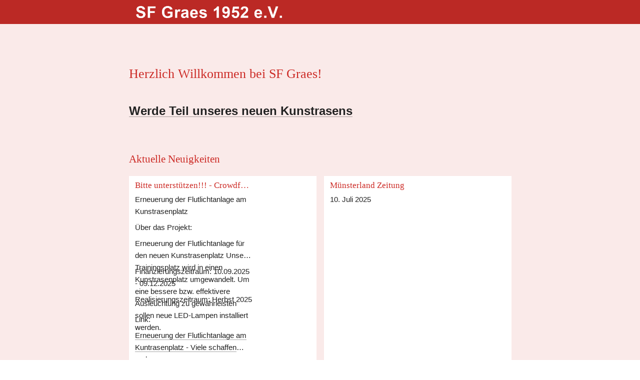

--- FILE ---
content_type: text/html
request_url: https://sf-graes.chayns.site/
body_size: 146415
content:
<!DOCTYPE html>
<html lang="de" class=" cw-server-render-desktop chayns--desktop release" prefix="og: http://ogp.me/ns#" translate="no">
    <head>
      <meta charset="UTF-8">
      <meta name="viewport" content="width=device-width, initial-scale=1.0, user-scalable=no, minimum-scale=1, maximum-scale=1" />
      <meta http-equiv="X-UA-Compatible" content="ie=edge">
      <meta name="theme-color" content="#bb2925" />

      <link rel="dns-prefetch" href="https://cube.tobit.cloud"/>
      <link rel="dns-prefetch" href="https://tsimg.cloud"/>
      <link rel="dns-prefetch" href="https://api.chayns-static.space"/>
      <link rel="dns-prefetch" href="https://tapp.chayns-static.space"/>
      <link rel="manifest" href="/manifest.json">
      <script type="application/ld+json">[{"@context":"https://schema.org","@type":"Organization","@id":"https://sf-graes.chayns.site","url":"https://sf-graes.chayns.site","logo":{"@type":"ImageObject","@id":"https://sub60.tobit.com/l/77891-10075?size=144","url":"https://sub60.tobit.com/l/77891-10075?size=144"}}]</script><meta property="og:url" content="https://sf-graes.chayns.site/"/><meta property="og:type" content="website"/><meta name="twitter:card" content="summary_large_image"/><meta name="description" content=" - Willkommen! | sf-graes"/><meta property="og:description" content=" - Willkommen! | sf-graes"/><meta property="og:title" content="Willkommen! | sf-graes"/><title>Willkommen! | sf-graes</title><meta property="og:image" content="https://sub60.tobit.com/l/77891-10075?size=286"/><meta name="fb:app_id" content="472449496108149"/><meta name="title" content="Willkommen! | sf-graes"/><meta name="keywords" content="Graes,Personen,Hygiene,Vorstand,Uhr,Sportfreunde,Training,Corona,Sport,Einhaltung"/>
      

      

      
      

        <link rel="icon" href="https://tsimg.cloud/77891-10075/profile_w144-h144.png" type="image/png">
      <link rel="apple-touch-icon" sizes="57x57" href="https://tsimg.cloud/77891-10075/profile_w57-h57.png" />
<link rel="apple-touch-icon" sizes="76x76" href="https://tsimg.cloud/77891-10075/profile_w76-h76.png" />
<link rel="apple-touch-icon" sizes="114x114" href="https://tsimg.cloud/77891-10075/profile_w114-h114.png" />
<link rel="apple-touch-icon" sizes="228x228" href="https://tsimg.cloud/77891-10075/profile_w228-h228.png" />
<link rel="icon" href="https://tsimg.cloud/77891-10075/profile_w48-h48.png" sizes="48x48" type="image/png">
<link rel="icon" href="https://tsimg.cloud/77891-10075/profile_w96-h96.png" sizes="96x96" type="image/png">
<link rel="icon" href="https://tsimg.cloud/77891-10075/profile_w128-h128.png" sizes="128x128" type="image/png">
<link rel="icon" href="https://tsimg.cloud/77891-10075/profile_w144-h144.png" sizes="144x144" type="image/png">
<link rel="icon" href="https://tsimg.cloud/77891-10075/profile_w192-h192.png" sizes="192x192" type="image/png">
      <link id="chaynsApiCss" rel="stylesheet" type="text/css" href="https://style.tobit.cloud/css/v4.2/?siteId=77891-10075">

      <link rel="stylesheet" href="https://chayns-res.tobit.com/API/v3.1/dialog/css/dialog.css" media="print" onload="this.media='all'">
     
      <link data-chunk="index.client" rel="stylesheet" href="/static/css/index.client.001afd41.im.css"><style data-styled="true" data-styled-version="6.1.18">.ffmdXW{color:var(--chayns-color--text);--chayns-color--100:#ffffff;--chayns-color-rgb--100:255,255,255;--chayns-color--101:#faeae9;--chayns-color-rgb--101:250,234,233;--chayns-color--102:#f5d4d3;--chayns-color-rgb--102:245,212,211;--chayns-color--103:#f0bfbe;--chayns-color-rgb--103:240,191,190;--chayns-color--104:#ebaaa8;--chayns-color-rgb--104:235,170,168;--chayns-color--105:#e69592;--chayns-color-rgb--105:230,149,146;--chayns-color--106:#e07f7c;--chayns-color-rgb--106:224,127,124;--chayns-color--107:#db6a66;--chayns-color-rgb--107:219,106,102;--chayns-color--108:#d65551;--chayns-color-rgb--108:214,85,81;--chayns-color--109:#d13f3b;--chayns-color-rgb--109:209,63,59;--chayns-color--200:#e4e4e4;--chayns-color-rgb--200:228,228,228;--chayns-color--201:#e2d1d1;--chayns-color-rgb--201:226,209,209;--chayns-color--202:#dfbfbe;--chayns-color-rgb--202:223,191,190;--chayns-color--203:#ddacab;--chayns-color-rgb--203:221,172,171;--chayns-color--204:#da9a98;--chayns-color-rgb--204:218,154,152;--chayns-color--205:#d88785;--chayns-color-rgb--205:216,135,133;--chayns-color--206:#d67471;--chayns-color-rgb--206:214,116,113;--chayns-color--207:#d3625e;--chayns-color-rgb--207:211,98,94;--chayns-color--208:#d14f4b;--chayns-color-rgb--208:209,79,75;--chayns-color--209:#ce3d38;--chayns-color-rgb--209:206,61,56;--chayns-color--300:#242424;--chayns-color-rgb--300:36,36,36;--chayns-color--301:#352524;--chayns-color-rgb--301:53,37,36;--chayns-color--302:#462524;--chayns-color-rgb--302:70,37,36;--chayns-color--303:#562624;--chayns-color-rgb--303:86,38,36;--chayns-color--304:#672624;--chayns-color-rgb--304:103,38,36;--chayns-color--305:#782725;--chayns-color-rgb--305:120,39,37;--chayns-color--306:#892825;--chayns-color-rgb--306:137,40,37;--chayns-color--307:#9a2825;--chayns-color-rgb--307:154,40,37;--chayns-color--308:#aa2925;--chayns-color-rgb--308:170,41,37;--chayns-color--309:#bb2925;--chayns-color-rgb--309:187,41,37;--chayns-color--400:#ffffff;--chayns-color-rgb--400:255,255,255;--chayns-color--401:#faeae9;--chayns-color-rgb--401:250,234,233;--chayns-color--402:#f5d4d3;--chayns-color-rgb--402:245,212,211;--chayns-color--403:#f0bfbe;--chayns-color-rgb--403:240,191,190;--chayns-color--404:#ebaaa8;--chayns-color-rgb--404:235,170,168;--chayns-color--405:#e69592;--chayns-color-rgb--405:230,149,146;--chayns-color--406:#e07f7c;--chayns-color-rgb--406:224,127,124;--chayns-color--407:#db6a66;--chayns-color-rgb--407:219,106,102;--chayns-color--408:#d65551;--chayns-color-rgb--408:214,85,81;--chayns-color--409:#d13f3b;--chayns-color-rgb--409:209,63,59;--chayns-color--000:#ffffff;--chayns-color-rgb--000:255,255,255;--chayns-color--001:#f7f7f7;--chayns-color-rgb--001:247,247,247;--chayns-color--002:#e6e6e6;--chayns-color-rgb--002:230,230,230;--chayns-color--003:#bfbfbf;--chayns-color-rgb--003:191,191,191;--chayns-color--004:#999999;--chayns-color-rgb--004:153,153,153;--chayns-color--005:#808080;--chayns-color-rgb--005:128,128,128;--chayns-color--006:#666666;--chayns-color-rgb--006:102,102,102;--chayns-color--007:#404040;--chayns-color-rgb--007:64,64,64;--chayns-color--008:#191919;--chayns-color-rgb--008:25,25,25;--chayns-color--009:#000000;--chayns-color-rgb--009:0,0,0;--chayns-color--secondary-100:#ffffff;--chayns-color-rgb--secondary-100:255,255,255;--chayns-color--secondary-101:#faeae9;--chayns-color-rgb--secondary-101:250,234,233;--chayns-color--secondary-102:#f5d4d3;--chayns-color-rgb--secondary-102:245,212,211;--chayns-color--secondary-103:#f0bfbe;--chayns-color-rgb--secondary-103:240,191,190;--chayns-color--secondary-104:#ebaaa8;--chayns-color-rgb--secondary-104:235,170,168;--chayns-color--secondary-105:#e69592;--chayns-color-rgb--secondary-105:230,149,146;--chayns-color--secondary-106:#e07f7c;--chayns-color-rgb--secondary-106:224,127,124;--chayns-color--secondary-107:#db6a66;--chayns-color-rgb--secondary-107:219,106,102;--chayns-color--secondary-108:#d65551;--chayns-color-rgb--secondary-108:214,85,81;--chayns-color--secondary-109:#d13f3b;--chayns-color-rgb--secondary-109:209,63,59;--chayns-color--secondary-200:#e4e4e4;--chayns-color-rgb--secondary-200:228,228,228;--chayns-color--secondary-201:#e2d1d1;--chayns-color-rgb--secondary-201:226,209,209;--chayns-color--secondary-202:#dfbfbe;--chayns-color-rgb--secondary-202:223,191,190;--chayns-color--secondary-203:#ddacab;--chayns-color-rgb--secondary-203:221,172,171;--chayns-color--secondary-204:#da9a98;--chayns-color-rgb--secondary-204:218,154,152;--chayns-color--secondary-205:#d88785;--chayns-color-rgb--secondary-205:216,135,133;--chayns-color--secondary-206:#d67471;--chayns-color-rgb--secondary-206:214,116,113;--chayns-color--secondary-207:#d3625e;--chayns-color-rgb--secondary-207:211,98,94;--chayns-color--secondary-208:#d14f4b;--chayns-color-rgb--secondary-208:209,79,75;--chayns-color--secondary-209:#ce3d38;--chayns-color-rgb--secondary-209:206,61,56;--chayns-color--secondary-300:#242424;--chayns-color-rgb--secondary-300:36,36,36;--chayns-color--secondary-301:#352524;--chayns-color-rgb--secondary-301:53,37,36;--chayns-color--secondary-302:#462524;--chayns-color-rgb--secondary-302:70,37,36;--chayns-color--secondary-303:#562624;--chayns-color-rgb--secondary-303:86,38,36;--chayns-color--secondary-304:#672624;--chayns-color-rgb--secondary-304:103,38,36;--chayns-color--secondary-305:#782725;--chayns-color-rgb--secondary-305:120,39,37;--chayns-color--secondary-306:#892825;--chayns-color-rgb--secondary-306:137,40,37;--chayns-color--secondary-307:#9a2825;--chayns-color-rgb--secondary-307:154,40,37;--chayns-color--secondary-308:#aa2925;--chayns-color-rgb--secondary-308:170,41,37;--chayns-color--secondary-309:#bb2925;--chayns-color-rgb--secondary-309:187,41,37;--chayns-color--secondary-400:#ffffff;--chayns-color-rgb--secondary-400:255,255,255;--chayns-color--secondary-401:#f6f6f6;--chayns-color-rgb--secondary-401:246,246,246;--chayns-color--secondary-402:#eeeeee;--chayns-color-rgb--secondary-402:238,238,238;--chayns-color--secondary-403:#e5e5e5;--chayns-color-rgb--secondary-403:229,229,229;--chayns-color--secondary-404:#dcdcdc;--chayns-color-rgb--secondary-404:220,220,220;--chayns-color--secondary-405:#d4d4d4;--chayns-color-rgb--secondary-405:212,212,212;--chayns-color--secondary-406:#cbcbcb;--chayns-color-rgb--secondary-406:203,203,203;--chayns-color--secondary-407:#c2c2c2;--chayns-color-rgb--secondary-407:194,194,194;--chayns-color--secondary-408:#b9b9b9;--chayns-color-rgb--secondary-408:185,185,185;--chayns-color--secondary-409:#b1b1b1;--chayns-color-rgb--secondary-409:177,177,177;--chayns-color--primary:#cc2a25;--chayns-color-rgb--primary:204,42,37;--chayns-color--secondary:#cc2a25;--chayns-color-rgb--secondary:204,42,37;--chayns-color--headline:#cc2a25;--chayns-color-rgb--headline:204,42,37;--chayns-color--headline-1:#cc2a25;--chayns-color-rgb--headline-1:204,42,37;--chayns-color--headline-2:#cc2a25;--chayns-color-rgb--headline-2:204,42,37;--chayns-color--headline-3:#cc2a25;--chayns-color-rgb--headline-3:204,42,37;--chayns-color--headline-4:#cc2a25;--chayns-color-rgb--headline-4:204,42,37;--chayns-color--headline-5:#cc2a25;--chayns-color-rgb--headline-5:204,42,37;--chayns-color--text:#222222;--chayns-color-rgb--text:34,34,34;--chayns-color--footer:#808080;--chayns-color-rgb--footer:128,128,128;--chayns-color--cw-body-background:#faeae9;--chayns-color-rgb--cw-body-background:250,234,233;--chayns-color--red:#976464;--chayns-color-rgb--red:151,100,100;--chayns-color--green:#349044;--chayns-color-rgb--green:52,144,68;--chayns-color--wrong:#96060B;--chayns-color-rgb--wrong:150,6,11;--chayns-color--depend-on-brightness:#cc2a25;--chayns-color-rgb--depend-on-brightness:204,42,37;--chayns-color--red-1:#5a0303;--chayns-color-rgb--red-1:90,3,3;--chayns-color--red-2:#96060b;--chayns-color-rgb--red-2:150,6,11;--chayns-color--red-3:#ca8181;--chayns-color-rgb--red-3:202,129,129;--chayns-color--red-4:#e9cccc;--chayns-color-rgb--red-4:233,204,204;--chayns-color--yellow-1:#9F5F00;--chayns-color-rgb--yellow-1:159,95,0;--chayns-color--yellow-2:#FF9800;--chayns-color-rgb--yellow-2:255,152,0;--chayns-color--yellow-3:#FFB74D;--chayns-color-rgb--yellow-3:255,183,77;--chayns-color--yellow-4:#FFF3E0;--chayns-color-rgb--yellow-4:255,243,224;--chayns-color--green-1:#074709;--chayns-color-rgb--green-1:7,71,9;--chayns-color--green-2:#0e7710;--chayns-color-rgb--green-2:14,119,16;--chayns-color--green-3:#85ba87;--chayns-color-rgb--green-3:133,186,135;--chayns-color--green-4:#cde3ce;--chayns-color-rgb--green-4:205,227,206;}/*!sc*/
data-styled.g49[id="sc-eRJQtA"]{content:"ffmdXW,"}/*!sc*/
.ellipsis{overflow:hidden;text-overflow:ellipsis;white-space:nowrap;}/*!sc*/
footer{font-size:0.85rem;color:#888;margin:10px 0 0;}/*!sc*/
footer a{color:#888;letter-spacing:-0.3px;}/*!sc*/
data-styled.g50[id="sc-global-vzyDb1"]{content:"sc-global-vzyDb1,"}/*!sc*/
.ckWcAT{position:relative;padding:0px;}/*!sc*/
.ckWcAT .color-scheme-provider :is(h1,.h1, h2, .h2, h3, .h3, h4, .h4, h5, .h5, h6, .h6):first-child{margin-top:0;}/*!sc*/
data-styled.g181[id="sc-tNJLU"]{content:"ckWcAT,"}/*!sc*/
*,*::before,*::after{box-sizing:border-box;}/*!sc*/
data-styled.g182[id="sc-global-bZiEUh1"]{content:"sc-global-bZiEUh1,"}/*!sc*/
</style>

    </head>
    <body>
      <script>
        if (!/messagePlugin|customtappiframe|^mobileView$|^$/i.test(window.name)) {
            window.name = "";
        }
      </script>
      

      <style data-styled="true" data-styled-version="6.1.19">.iNWjwq{overflow:hidden;}/*!sc*/
data-styled.g1[id="sc-bRKDuR"]{content:"iNWjwq,"}/*!sc*/
@font-face{font-family:'swiper-icons';src:url('data:application/font-woff;charset=utf-8;base64, [base64]//wADZ2x5ZgAAAywAAADMAAAD2MHtryVoZWFkAAABbAAAADAAAAA2E2+eoWhoZWEAAAGcAAAAHwAAACQC9gDzaG10eAAAAigAAAAZAAAArgJkABFsb2NhAAAC0AAAAFoAAABaFQAUGG1heHAAAAG8AAAAHwAAACAAcABAbmFtZQAAA/gAAAE5AAACXvFdBwlwb3N0AAAFNAAAAGIAAACE5s74hXjaY2BkYGAAYpf5Hu/j+W2+MnAzMYDAzaX6QjD6/4//Bxj5GA8AuRwMYGkAPywL13jaY2BkYGA88P8Agx4j+/8fQDYfA1AEBWgDAIB2BOoAeNpjYGRgYNBh4GdgYgABEMnIABJzYNADCQAACWgAsQB42mNgYfzCOIGBlYGB0YcxjYGBwR1Kf2WQZGhhYGBiYGVmgAFGBiQQkOaawtDAoMBQxXjg/wEGPcYDDA4wNUA2CCgwsAAAO4EL6gAAeNpj2M0gyAACqxgGNWBkZ2D4/wMA+xkDdgAAAHjaY2BgYGaAYBkGRgYQiAHyGMF8FgYHIM3DwMHABGQrMOgyWDLEM1T9/w8UBfEMgLzE////P/5//f/V/xv+r4eaAAeMbAxwIUYmIMHEgKYAYjUcsDAwsLKxc3BycfPw8jEQA/[base64]/uznmfPFBNODM2K7MTQ45YEAZqGP81AmGGcF3iPqOop0r1SPTaTbVkfUe4HXj97wYE+yNwWYxwWu4v1ugWHgo3S1XdZEVqWM7ET0cfnLGxWfkgR42o2PvWrDMBSFj/IHLaF0zKjRgdiVMwScNRAoWUoH78Y2icB/yIY09An6AH2Bdu/UB+yxopYshQiEvnvu0dURgDt8QeC8PDw7Fpji3fEA4z/PEJ6YOB5hKh4dj3EvXhxPqH/SKUY3rJ7srZ4FZnh1PMAtPhwP6fl2PMJMPDgeQ4rY8YT6Gzao0eAEA409DuggmTnFnOcSCiEiLMgxCiTI6Cq5DZUd3Qmp10vO0LaLTd2cjN4fOumlc7lUYbSQcZFkutRG7g6JKZKy0RmdLY680CDnEJ+UMkpFFe1RN7nxdVpXrC4aTtnaurOnYercZg2YVmLN/d/gczfEimrE/fs/bOuq29Zmn8tloORaXgZgGa78yO9/cnXm2BpaGvq25Dv9S4E9+5SIc9PqupJKhYFSSl47+Qcr1mYNAAAAeNptw0cKwkAAAMDZJA8Q7OUJvkLsPfZ6zFVERPy8qHh2YER+3i/BP83vIBLLySsoKimrqKqpa2hp6+jq6RsYGhmbmJqZSy0sraxtbO3sHRydnEMU4uR6yx7JJXveP7WrDycAAAAAAAH//wACeNpjYGRgYOABYhkgZgJCZgZNBkYGLQZtIJsFLMYAAAw3ALgAeNolizEKgDAQBCchRbC2sFER0YD6qVQiBCv/H9ezGI6Z5XBAw8CBK/m5iQQVauVbXLnOrMZv2oLdKFa8Pjuru2hJzGabmOSLzNMzvutpB3N42mNgZGBg4GKQYzBhYMxJLMlj4GBgAYow/P/PAJJhLM6sSoWKfWCAAwDAjgbRAAB42mNgYGBkAIIbCZo5IPrmUn0hGA0AO8EFTQAA');font-weight:400;font-style:normal;}/*!sc*/
:root{--swiper-theme-color:#007aff;}/*!sc*/
:host{position:relative;display:block;margin-left:auto;margin-right:auto;z-index:1;}/*!sc*/
.swiper{margin-left:auto;margin-right:auto;position:relative;overflow:hidden;list-style:none;padding:0;z-index:1;display:block;}/*!sc*/
.swiper-vertical>.swiper-wrapper{flex-direction:column;}/*!sc*/
.swiper-wrapper{position:relative;width:100%;height:100%;z-index:1;display:flex;transition-property:transform;transition-timing-function:var(--swiper-wrapper-transition-timing-function, initial);box-sizing:content-box;}/*!sc*/
.swiper-android .swiper-slide,.swiper-ios .swiper-slide,.swiper-wrapper{transform:translate3d(0px, 0, 0);}/*!sc*/
.swiper-horizontal{touch-action:pan-y;}/*!sc*/
.swiper-vertical{touch-action:pan-x;}/*!sc*/
.swiper-slide{flex-shrink:0;width:100%;height:100%;position:relative;transition-property:transform;display:block;}/*!sc*/
.swiper-slide-invisible-blank{visibility:hidden;}/*!sc*/
.swiper-autoheight,.swiper-autoheight .swiper-slide{height:auto;}/*!sc*/
.swiper-autoheight .swiper-wrapper{align-items:flex-start;transition-property:transform,height;}/*!sc*/
.swiper-backface-hidden .swiper-slide{transform:translateZ(0);-webkit-backface-visibility:hidden;backface-visibility:hidden;}/*!sc*/
.swiper-3d.swiper-css-mode .swiper-wrapper{perspective:1200px;}/*!sc*/
.swiper-3d .swiper-wrapper{transform-style:preserve-3d;}/*!sc*/
.swiper-3d{perspective:1200px;}/*!sc*/
.swiper-3d .swiper-slide,.swiper-3d .swiper-cube-shadow{transform-style:preserve-3d;}/*!sc*/
.swiper-css-mode>.swiper-wrapper{overflow:auto;scrollbar-width:none;}/*!sc*/
.swiper-css-mode>.swiper-wrapper::-webkit-scrollbar{display:none;}/*!sc*/
.swiper-css-mode>.swiper-wrapper>.swiper-slide{scroll-snap-align:start start;}/*!sc*/
.swiper-css-mode.swiper-horizontal>.swiper-wrapper{scroll-snap-type:x mandatory;}/*!sc*/
.swiper-css-mode.swiper-vertical>.swiper-wrapper{scroll-snap-type:y mandatory;}/*!sc*/
.swiper-css-mode.swiper-free-mode>.swiper-wrapper{scroll-snap-type:none;}/*!sc*/
.swiper-css-mode.swiper-free-mode>.swiper-wrapper>.swiper-slide{scroll-snap-align:none;}/*!sc*/
.swiper-css-mode.swiper-centered>.swiper-wrapper::before{content:'';flex-shrink:0;order:9999;}/*!sc*/
.swiper-css-mode.swiper-centered>.swiper-wrapper>.swiper-slide{scroll-snap-align:center center;scroll-snap-stop:always;}/*!sc*/
.swiper-css-mode.swiper-centered.swiper-horizontal>.swiper-wrapper>.swiper-slide:first-child{margin-inline-start:var(--swiper-centered-offset-before);}/*!sc*/
.swiper-css-mode.swiper-centered.swiper-horizontal>.swiper-wrapper::before{height:100%;min-height:1px;width:var(--swiper-centered-offset-after);}/*!sc*/
.swiper-css-mode.swiper-centered.swiper-vertical>.swiper-wrapper>.swiper-slide:first-child{margin-block-start:var(--swiper-centered-offset-before);}/*!sc*/
.swiper-css-mode.swiper-centered.swiper-vertical>.swiper-wrapper::before{width:100%;min-width:1px;height:var(--swiper-centered-offset-after);}/*!sc*/
.swiper-3d .swiper-slide-shadow,.swiper-3d .swiper-slide-shadow-left,.swiper-3d .swiper-slide-shadow-right,.swiper-3d .swiper-slide-shadow-top,.swiper-3d .swiper-slide-shadow-bottom,.swiper-3d .swiper-slide-shadow,.swiper-3d .swiper-slide-shadow-left,.swiper-3d .swiper-slide-shadow-right,.swiper-3d .swiper-slide-shadow-top,.swiper-3d .swiper-slide-shadow-bottom{position:absolute;left:0;top:0;width:100%;height:100%;pointer-events:none;z-index:10;}/*!sc*/
.swiper-3d .swiper-slide-shadow{background:rgba(0, 0, 0, 0.15);}/*!sc*/
.swiper-3d .swiper-slide-shadow-left{background-image:linear-gradient(to left, rgba(0, 0, 0, 0.5), rgba(0, 0, 0, 0));}/*!sc*/
.swiper-3d .swiper-slide-shadow-right{background-image:linear-gradient(to right, rgba(0, 0, 0, 0.5), rgba(0, 0, 0, 0));}/*!sc*/
.swiper-3d .swiper-slide-shadow-top{background-image:linear-gradient(to top, rgba(0, 0, 0, 0.5), rgba(0, 0, 0, 0));}/*!sc*/
.swiper-3d .swiper-slide-shadow-bottom{background-image:linear-gradient(to bottom, rgba(0, 0, 0, 0.5), rgba(0, 0, 0, 0));}/*!sc*/
.swiper-lazy-preloader{width:42px;height:42px;position:absolute;left:50%;top:50%;margin-left:-21px;margin-top:-21px;z-index:10;transform-origin:50%;box-sizing:border-box;border:4px solid var(--swiper-preloader-color, var(--swiper-theme-color));border-radius:50%;border-top-color:transparent;}/*!sc*/
.swiper:not(.swiper-watch-progress) .swiper-lazy-preloader,.swiper-watch-progress .swiper-slide-visible .swiper-lazy-preloader{animation:swiper-preloader-spin 1s infinite linear;}/*!sc*/
.swiper-lazy-preloader-white{--swiper-preloader-color:#fff;}/*!sc*/
.swiper-lazy-preloader-black{--swiper-preloader-color:#000;}/*!sc*/
@keyframes swiper-preloader-spin{0%{transform:rotate(0deg);}100%{transform:rotate(360deg);}}/*!sc*/
.swiper-pagination{position:absolute;text-align:center;transition:300ms opacity;transform:translate3d(0, 0, 0);z-index:10;}/*!sc*/
.swiper-pagination.swiper-pagination-hidden{opacity:0;}/*!sc*/
.swiper-pagination-disabled>.swiper-pagination,.swiper-pagination.swiper-pagination-disabled{display:none!important;}/*!sc*/
.swiper-pagination-fraction,.swiper-pagination-custom,.swiper-horizontal>.swiper-pagination-bullets,.swiper-pagination-bullets.swiper-pagination-horizontal{bottom:var(--swiper-pagination-bottom, 8px);top:var(--swiper-pagination-top, auto);left:0;width:100%;}/*!sc*/
.swiper-pagination-bullets-dynamic{overflow:hidden;font-size:0;}/*!sc*/
.swiper-pagination-bullets-dynamic .swiper-pagination-bullet{transform:scale(0.33);position:relative;}/*!sc*/
.swiper-pagination-bullets-dynamic .swiper-pagination-bullet-active{transform:scale(1);}/*!sc*/
.swiper-pagination-bullets-dynamic .swiper-pagination-bullet-active-main{transform:scale(1);}/*!sc*/
.swiper-pagination-bullets-dynamic .swiper-pagination-bullet-active-prev{transform:scale(0.66);}/*!sc*/
.swiper-pagination-bullets-dynamic .swiper-pagination-bullet-active-prev-prev{transform:scale(0.33);}/*!sc*/
.swiper-pagination-bullets-dynamic .swiper-pagination-bullet-active-next{transform:scale(0.66);}/*!sc*/
.swiper-pagination-bullets-dynamic .swiper-pagination-bullet-active-next-next{transform:scale(0.33);}/*!sc*/
.swiper-pagination-bullet{width:var(--swiper-pagination-bullet-width, var(--swiper-pagination-bullet-size, 8px));height:var(--swiper-pagination-bullet-height, var(--swiper-pagination-bullet-size, 8px));display:inline-block;border-radius:var(--swiper-pagination-bullet-border-radius, 50%);background:var(--swiper-pagination-bullet-inactive-color, #000);opacity:var(--swiper-pagination-bullet-inactive-opacity, 0.2);}/*!sc*/
button.swiper-pagination-bullet{border:none;margin:0;padding:0;box-shadow:none;appearance:none;}/*!sc*/
.swiper-pagination-clickable .swiper-pagination-bullet{cursor:pointer;}/*!sc*/
.swiper-pagination-bullet:only-child{display:none!important;}/*!sc*/
.swiper-pagination-bullet-active{opacity:var(--swiper-pagination-bullet-opacity, 1);background:var(--swiper-pagination-color, var(--swiper-theme-color));}/*!sc*/
.swiper-vertical>.swiper-pagination-bullets,.swiper-pagination-vertical.swiper-pagination-bullets{right:var(--swiper-pagination-right, 8px);left:var(--swiper-pagination-left, auto);top:50%;transform:translate3d(0px, -50%, 0);}/*!sc*/
.swiper-vertical>.swiper-pagination-bullets .swiper-pagination-bullet,.swiper-pagination-vertical.swiper-pagination-bullets .swiper-pagination-bullet{margin:var(--swiper-pagination-bullet-vertical-gap, 6px) 0;display:block;}/*!sc*/
.swiper-vertical>.swiper-pagination-bullets.swiper-pagination-bullets-dynamic,.swiper-pagination-vertical.swiper-pagination-bullets.swiper-pagination-bullets-dynamic{top:50%;transform:translateY(-50%);width:8px;}/*!sc*/
.swiper-vertical>.swiper-pagination-bullets.swiper-pagination-bullets-dynamic .swiper-pagination-bullet,.swiper-pagination-vertical.swiper-pagination-bullets.swiper-pagination-bullets-dynamic .swiper-pagination-bullet{display:inline-block;transition:200ms transform,200ms top;}/*!sc*/
.swiper-horizontal>.swiper-pagination-bullets .swiper-pagination-bullet,.swiper-pagination-horizontal.swiper-pagination-bullets .swiper-pagination-bullet{margin:0 var(--swiper-pagination-bullet-horizontal-gap, 4px);}/*!sc*/
.swiper-horizontal>.swiper-pagination-bullets.swiper-pagination-bullets-dynamic,.swiper-pagination-horizontal.swiper-pagination-bullets.swiper-pagination-bullets-dynamic{left:50%;transform:translateX(-50%);white-space:nowrap;}/*!sc*/
.swiper-horizontal>.swiper-pagination-bullets.swiper-pagination-bullets-dynamic .swiper-pagination-bullet,.swiper-pagination-horizontal.swiper-pagination-bullets.swiper-pagination-bullets-dynamic .swiper-pagination-bullet{transition:200ms transform,200ms left;}/*!sc*/
.swiper-horizontal.swiper-rtl>.swiper-pagination-bullets-dynamic .swiper-pagination-bullet{transition:200ms transform,200ms right;}/*!sc*/
.swiper-pagination-fraction{color:var(--swiper-pagination-fraction-color, inherit);}/*!sc*/
.swiper-pagination-progressbar{background:var(--swiper-pagination-progressbar-bg-color, rgba(0, 0, 0, 0.25));position:absolute;}/*!sc*/
.swiper-pagination-progressbar .swiper-pagination-progressbar-fill{background:var(--swiper-pagination-color, var(--swiper-theme-color));position:absolute;left:0;top:0;width:100%;height:100%;transform:scale(0);transform-origin:left top;}/*!sc*/
.swiper-rtl .swiper-pagination-progressbar .swiper-pagination-progressbar-fill{transform-origin:right top;}/*!sc*/
.swiper-horizontal>.swiper-pagination-progressbar,.swiper-pagination-progressbar.swiper-pagination-horizontal,.swiper-vertical>.swiper-pagination-progressbar.swiper-pagination-progressbar-opposite,.swiper-pagination-progressbar.swiper-pagination-vertical.swiper-pagination-progressbar-opposite{width:100%;height:var(--swiper-pagination-progressbar-size, 4px);left:0;top:0;}/*!sc*/
.swiper-vertical>.swiper-pagination-progressbar,.swiper-pagination-progressbar.swiper-pagination-vertical,.swiper-horizontal>.swiper-pagination-progressbar.swiper-pagination-progressbar-opposite,.swiper-pagination-progressbar.swiper-pagination-horizontal.swiper-pagination-progressbar-opposite{width:var(--swiper-pagination-progressbar-size, 4px);height:100%;left:0;top:0;}/*!sc*/
.swiper-pagination-lock{display:none;}/*!sc*/
.swiper-fade.swiper-free-mode .swiper-slide{transition-timing-function:ease-out;}/*!sc*/
.swiper-fade .swiper-slide{pointer-events:none;transition-property:opacity;}/*!sc*/
.swiper-fade .swiper-slide .swiper-slide{pointer-events:none;}/*!sc*/
.swiper-fade .swiper-slide-active{pointer-events:auto;}/*!sc*/
.swiper-fade .swiper-slide-active .swiper-slide-active{pointer-events:auto;}/*!sc*/
.swiper-flip{overflow:visible;}/*!sc*/
.swiper-flip .swiper-slide{pointer-events:none;-webkit-backface-visibility:hidden;backface-visibility:hidden;z-index:1;}/*!sc*/
.swiper-flip .swiper-slide .swiper-slide{pointer-events:none;}/*!sc*/
.swiper-flip .swiper-slide-active,.swiper-flip .swiper-slide-active .swiper-slide-active{pointer-events:auto;}/*!sc*/
.swiper-flip .swiper-slide-shadow-flip.swiper-slide-shadow-top,.swiper-flip .swiper-slide-shadow-flip.swiper-slide-shadow-bottom,.swiper-flip .swiper-slide-shadow-flip.swiper-slide-shadow-left,.swiper-flip .swiper-slide-shadow-flip.swiper-slide-shadow-right{z-index:0;-webkit-backface-visibility:hidden;backface-visibility:hidden;}/*!sc*/
:root{--swiper-navigation-size:44px;}/*!sc*/
.swiper-button-prev,.swiper-button-next{position:absolute;top:var(--swiper-navigation-top-offset, 50%);width:calc(var(--swiper-navigation-size) / 44 * 27);height:var(--swiper-navigation-size);margin-top:calc(0px - (var(--swiper-navigation-size) / 2));z-index:10;cursor:pointer;display:flex;align-items:center;justify-content:center;color:var(--swiper-navigation-color, var(--swiper-theme-color));}/*!sc*/
.swiper-button-prev.swiper-button-disabled,.swiper-button-next.swiper-button-disabled{opacity:0.35;cursor:auto;pointer-events:none;}/*!sc*/
.swiper-button-prev.swiper-button-hidden,.swiper-button-next.swiper-button-hidden{opacity:0;cursor:auto;pointer-events:none;}/*!sc*/
.swiper-navigation-disabled .swiper-button-prev,.swiper-navigation-disabled .swiper-button-next{display:none!important;}/*!sc*/
.swiper-button-prev svg,.swiper-button-next svg{width:100%;height:100%;object-fit:contain;transform-origin:center;}/*!sc*/
.swiper-rtl .swiper-button-prev svg,.swiper-rtl .swiper-button-next svg{transform:rotate(180deg);}/*!sc*/
.swiper-button-prev,.swiper-rtl .swiper-button-next{left:var(--swiper-navigation-sides-offset, 10px);right:auto;}/*!sc*/
.swiper-button-next,.swiper-rtl .swiper-button-prev{right:var(--swiper-navigation-sides-offset, 10px);left:auto;}/*!sc*/
.swiper-button-lock{display:none;}/*!sc*/
.swiper-button-prev:after,.swiper-button-next:after{font-family:swiper-icons;font-size:var(--swiper-navigation-size);text-transform:none!important;letter-spacing:0;font-variant:initial;line-height:1;}/*!sc*/
.swiper-button-prev:after,.swiper-rtl .swiper-button-next:after{content:'prev';}/*!sc*/
.swiper-button-next,.swiper-rtl .swiper-button-prev{right:var(--swiper-navigation-sides-offset, 10px);left:auto;}/*!sc*/
.swiper-button-next:after,.swiper-rtl .swiper-button-prev:after{content:'next';}/*!sc*/
.sc-bRKDuR .swiper{overflow:visible;}/*!sc*/
.sc-bRKDuR .swiper-container{overflow:visible;}/*!sc*/
.sc-bRKDuR .swiper-pagination{position:absolute;bottom:-28px!important;}/*!sc*/
.sc-bRKDuR .swiper-pagination .swiper-pagination-bullet-active{background-color:var(--chayns-color--primary);}/*!sc*/
data-styled.g4[id="sc-global-ieXJXI1"]{content:"sc-global-ieXJXI1,"}/*!sc*/
.chAEkW{width:100%;height:100%;position:relative;}/*!sc*/
data-styled.g5[id="sc-ggWZvA"]{content:"chAEkW,"}/*!sc*/
.dikLoT{width:100%;height:100%;object-fit:cover;transition:all 1s ease;font-size:0;cursor:pointer;position:absolute;top:0;left:0;opacity:1;}/*!sc*/
data-styled.g6[id="sc-dTvVRJ"]{content:"dikLoT,"}/*!sc*/
.hNMvan .fade-out-down{animation:fade-out-down 0.2s ease-in-out;opacity:0;}/*!sc*/
.hNMvan .fade-in-up{animation:fade-in-up 0.2s ease-in-out;opacity:1;}/*!sc*/
@keyframes fade-out-down{0%{opacity:1;transform:translateY(0);}100%{opacity:0;transform:translateY(50px);}}/*!sc*/
@keyframes fade-in-up{0%{opacity:0;transform:translateY(50px);}100%{opacity:1;transform:translateY(0);}}/*!sc*/
.hNMvan .single-image{height:300px;width:100%;}/*!sc*/
.hNMvan .two-images{display:flex;justify-content:space-between;}/*!sc*/
.hNMvan .two-images__image{height:300px;width:calc(50% - 3.5px);}/*!sc*/
.hNMvan .all-images{overflow:hidden;}/*!sc*/
.hNMvan .all-images__bottom{display:flex;flex-wrap:wrap;}/*!sc*/
.hNMvan .all-images__bottom__image{width:calc((100% - 14px) / 3);height:116px;margin-top:7px;}/*!sc*/
.hNMvan .all-images .three-images{display:flex;justify-content:space-between;}/*!sc*/
.hNMvan .all-images .three-images__left-image{height:300px;width:calc(50% - 3.5px);}/*!sc*/
.hNMvan .all-images .three-images__right{width:calc(50% - 3.5px);display:flex;flex-direction:column;justify-content:space-between;}/*!sc*/
.hNMvan .all-images .three-images__right__image1{height:calc(300px / 2 - 3.5px);width:100%;}/*!sc*/
.hNMvan .all-images .three-images__right__container{position:relative;height:calc(300px / 2 - 3.5px);}/*!sc*/
.hNMvan .all-images .three-images__right__image2{height:100%;width:100%;}/*!sc*/
data-styled.g14[id="sc-eqYatC"]{content:"hNMvan,"}/*!sc*/
.inyPvW{position:absolute;width:100%;height:100%;background-color:rgba(0, 0, 0, 0.6);transition:background-color 0.3s;cursor:pointer;z-index:1;opacity:1;}/*!sc*/
data-styled.g15[id="sc-kcLKEh"]{content:"inyPvW,"}/*!sc*/
.pnFXu{text-align:center;top:35%;font-size:25px;position:absolute;color:white;left:0;right:0;z-index:1;}/*!sc*/
data-styled.g16[id="sc-dntSTA"]{content:"pnFXu,"}/*!sc*/
.caQSzN{z-index:1;position:absolute;top:50%;text-align:center;font-size:14px;left:0;right:0;color:white;}/*!sc*/
data-styled.g17[id="sc-kvnevz"]{content:"caQSzN,"}/*!sc*/
.eKQOex{display:flex;justify-content:flex-end;width:100%;overflow:hidden;transition:all 0.3s ease-in-out;height:0;opacity:0;}/*!sc*/
.eKQOex i{font-size:20px;color:grey;cursor:pointer;}/*!sc*/
data-styled.g18[id="sc-dFVmKS"]{content:"eKQOex,"}/*!sc*/
</style><style data-styled="true" data-styled-version="6.1.17">.lnZNjy{color:var(--chayns-color--text);--chayns-color--100:#ffffff;--chayns-color-rgb--100:255,255,255;--chayns-color--101:#faeae9;--chayns-color-rgb--101:250,234,233;--chayns-color--102:#f5d4d3;--chayns-color-rgb--102:245,212,211;--chayns-color--103:#f0bfbe;--chayns-color-rgb--103:240,191,190;--chayns-color--104:#ebaaa8;--chayns-color-rgb--104:235,170,168;--chayns-color--105:#e69592;--chayns-color-rgb--105:230,149,146;--chayns-color--106:#e07f7c;--chayns-color-rgb--106:224,127,124;--chayns-color--107:#db6a66;--chayns-color-rgb--107:219,106,102;--chayns-color--108:#d65551;--chayns-color-rgb--108:214,85,81;--chayns-color--109:#d13f3b;--chayns-color-rgb--109:209,63,59;--chayns-color--200:#e4e4e4;--chayns-color-rgb--200:228,228,228;--chayns-color--201:#e2d1d1;--chayns-color-rgb--201:226,209,209;--chayns-color--202:#dfbfbe;--chayns-color-rgb--202:223,191,190;--chayns-color--203:#ddacab;--chayns-color-rgb--203:221,172,171;--chayns-color--204:#da9a98;--chayns-color-rgb--204:218,154,152;--chayns-color--205:#d88785;--chayns-color-rgb--205:216,135,133;--chayns-color--206:#d67471;--chayns-color-rgb--206:214,116,113;--chayns-color--207:#d3625e;--chayns-color-rgb--207:211,98,94;--chayns-color--208:#d14f4b;--chayns-color-rgb--208:209,79,75;--chayns-color--209:#ce3d38;--chayns-color-rgb--209:206,61,56;--chayns-color--300:#242424;--chayns-color-rgb--300:36,36,36;--chayns-color--301:#352524;--chayns-color-rgb--301:53,37,36;--chayns-color--302:#462524;--chayns-color-rgb--302:70,37,36;--chayns-color--303:#562624;--chayns-color-rgb--303:86,38,36;--chayns-color--304:#672624;--chayns-color-rgb--304:103,38,36;--chayns-color--305:#782725;--chayns-color-rgb--305:120,39,37;--chayns-color--306:#892825;--chayns-color-rgb--306:137,40,37;--chayns-color--307:#9a2825;--chayns-color-rgb--307:154,40,37;--chayns-color--308:#aa2925;--chayns-color-rgb--308:170,41,37;--chayns-color--309:#bb2925;--chayns-color-rgb--309:187,41,37;--chayns-color--400:#ffffff;--chayns-color-rgb--400:255,255,255;--chayns-color--401:#faeae9;--chayns-color-rgb--401:250,234,233;--chayns-color--402:#f5d4d3;--chayns-color-rgb--402:245,212,211;--chayns-color--403:#f0bfbe;--chayns-color-rgb--403:240,191,190;--chayns-color--404:#ebaaa8;--chayns-color-rgb--404:235,170,168;--chayns-color--405:#e69592;--chayns-color-rgb--405:230,149,146;--chayns-color--406:#e07f7c;--chayns-color-rgb--406:224,127,124;--chayns-color--407:#db6a66;--chayns-color-rgb--407:219,106,102;--chayns-color--408:#d65551;--chayns-color-rgb--408:214,85,81;--chayns-color--409:#d13f3b;--chayns-color-rgb--409:209,63,59;--chayns-color--000:#ffffff;--chayns-color-rgb--000:255,255,255;--chayns-color--001:#f7f7f7;--chayns-color-rgb--001:247,247,247;--chayns-color--002:#e6e6e6;--chayns-color-rgb--002:230,230,230;--chayns-color--003:#bfbfbf;--chayns-color-rgb--003:191,191,191;--chayns-color--004:#999999;--chayns-color-rgb--004:153,153,153;--chayns-color--005:#808080;--chayns-color-rgb--005:128,128,128;--chayns-color--006:#666666;--chayns-color-rgb--006:102,102,102;--chayns-color--007:#404040;--chayns-color-rgb--007:64,64,64;--chayns-color--008:#191919;--chayns-color-rgb--008:25,25,25;--chayns-color--009:#000000;--chayns-color-rgb--009:0,0,0;--chayns-color--secondary-100:#ffffff;--chayns-color-rgb--secondary-100:255,255,255;--chayns-color--secondary-101:#faeae9;--chayns-color-rgb--secondary-101:250,234,233;--chayns-color--secondary-102:#f5d4d3;--chayns-color-rgb--secondary-102:245,212,211;--chayns-color--secondary-103:#f0bfbe;--chayns-color-rgb--secondary-103:240,191,190;--chayns-color--secondary-104:#ebaaa8;--chayns-color-rgb--secondary-104:235,170,168;--chayns-color--secondary-105:#e69592;--chayns-color-rgb--secondary-105:230,149,146;--chayns-color--secondary-106:#e07f7c;--chayns-color-rgb--secondary-106:224,127,124;--chayns-color--secondary-107:#db6a66;--chayns-color-rgb--secondary-107:219,106,102;--chayns-color--secondary-108:#d65551;--chayns-color-rgb--secondary-108:214,85,81;--chayns-color--secondary-109:#d13f3b;--chayns-color-rgb--secondary-109:209,63,59;--chayns-color--secondary-200:#e4e4e4;--chayns-color-rgb--secondary-200:228,228,228;--chayns-color--secondary-201:#e2d1d1;--chayns-color-rgb--secondary-201:226,209,209;--chayns-color--secondary-202:#dfbfbe;--chayns-color-rgb--secondary-202:223,191,190;--chayns-color--secondary-203:#ddacab;--chayns-color-rgb--secondary-203:221,172,171;--chayns-color--secondary-204:#da9a98;--chayns-color-rgb--secondary-204:218,154,152;--chayns-color--secondary-205:#d88785;--chayns-color-rgb--secondary-205:216,135,133;--chayns-color--secondary-206:#d67471;--chayns-color-rgb--secondary-206:214,116,113;--chayns-color--secondary-207:#d3625e;--chayns-color-rgb--secondary-207:211,98,94;--chayns-color--secondary-208:#d14f4b;--chayns-color-rgb--secondary-208:209,79,75;--chayns-color--secondary-209:#ce3d38;--chayns-color-rgb--secondary-209:206,61,56;--chayns-color--secondary-300:#242424;--chayns-color-rgb--secondary-300:36,36,36;--chayns-color--secondary-301:#352524;--chayns-color-rgb--secondary-301:53,37,36;--chayns-color--secondary-302:#462524;--chayns-color-rgb--secondary-302:70,37,36;--chayns-color--secondary-303:#562624;--chayns-color-rgb--secondary-303:86,38,36;--chayns-color--secondary-304:#672624;--chayns-color-rgb--secondary-304:103,38,36;--chayns-color--secondary-305:#782725;--chayns-color-rgb--secondary-305:120,39,37;--chayns-color--secondary-306:#892825;--chayns-color-rgb--secondary-306:137,40,37;--chayns-color--secondary-307:#9a2825;--chayns-color-rgb--secondary-307:154,40,37;--chayns-color--secondary-308:#aa2925;--chayns-color-rgb--secondary-308:170,41,37;--chayns-color--secondary-309:#bb2925;--chayns-color-rgb--secondary-309:187,41,37;--chayns-color--secondary-400:#ffffff;--chayns-color-rgb--secondary-400:255,255,255;--chayns-color--secondary-401:#f6f6f6;--chayns-color-rgb--secondary-401:246,246,246;--chayns-color--secondary-402:#eeeeee;--chayns-color-rgb--secondary-402:238,238,238;--chayns-color--secondary-403:#e5e5e5;--chayns-color-rgb--secondary-403:229,229,229;--chayns-color--secondary-404:#dcdcdc;--chayns-color-rgb--secondary-404:220,220,220;--chayns-color--secondary-405:#d4d4d4;--chayns-color-rgb--secondary-405:212,212,212;--chayns-color--secondary-406:#cbcbcb;--chayns-color-rgb--secondary-406:203,203,203;--chayns-color--secondary-407:#c2c2c2;--chayns-color-rgb--secondary-407:194,194,194;--chayns-color--secondary-408:#b9b9b9;--chayns-color-rgb--secondary-408:185,185,185;--chayns-color--secondary-409:#b1b1b1;--chayns-color-rgb--secondary-409:177,177,177;--chayns-color--primary:#cc2a25;--chayns-color-rgb--primary:204,42,37;--chayns-color--secondary:#cc2a25;--chayns-color-rgb--secondary:204,42,37;--chayns-color--headline:#cc2a25;--chayns-color-rgb--headline:204,42,37;--chayns-color--headline-1:#cc2a25;--chayns-color-rgb--headline-1:204,42,37;--chayns-color--headline-2:#cc2a25;--chayns-color-rgb--headline-2:204,42,37;--chayns-color--headline-3:#cc2a25;--chayns-color-rgb--headline-3:204,42,37;--chayns-color--headline-4:#cc2a25;--chayns-color-rgb--headline-4:204,42,37;--chayns-color--headline-5:#cc2a25;--chayns-color-rgb--headline-5:204,42,37;--chayns-color--text:#222222;--chayns-color-rgb--text:34,34,34;--chayns-color--footer:#808080;--chayns-color-rgb--footer:128,128,128;--chayns-color--cw-body-background:#faeae9;--chayns-color-rgb--cw-body-background:250,234,233;--chayns-color--red:#976464;--chayns-color-rgb--red:151,100,100;--chayns-color--green:#349044;--chayns-color-rgb--green:52,144,68;--chayns-color--wrong:#96060B;--chayns-color-rgb--wrong:150,6,11;--chayns-color--depend-on-brightness:#cc2a25;--chayns-color-rgb--depend-on-brightness:204,42,37;--chayns-color--red-1:#5a0303;--chayns-color-rgb--red-1:90,3,3;--chayns-color--red-2:#96060b;--chayns-color-rgb--red-2:150,6,11;--chayns-color--red-3:#ca8181;--chayns-color-rgb--red-3:202,129,129;--chayns-color--red-4:#e9cccc;--chayns-color-rgb--red-4:233,204,204;--chayns-color--yellow-1:#9F5F00;--chayns-color-rgb--yellow-1:159,95,0;--chayns-color--yellow-2:#FF9800;--chayns-color-rgb--yellow-2:255,152,0;--chayns-color--yellow-3:#FFB74D;--chayns-color-rgb--yellow-3:255,183,77;--chayns-color--yellow-4:#FFF3E0;--chayns-color-rgb--yellow-4:255,243,224;--chayns-color--green-1:#074709;--chayns-color-rgb--green-1:7,71,9;--chayns-color--green-2:#0e7710;--chayns-color-rgb--green-2:14,119,16;--chayns-color--green-3:#85ba87;--chayns-color-rgb--green-3:133,186,135;--chayns-color--green-4:#cde3ce;--chayns-color-rgb--green-4:205,227,206;}/*!sc*/
.lnZNjy .color-scheme-provider :is(h1,.h1, h2, .h2, h3, .h3, h4, .h4, h5, .h5, h6, .h6):first-child{margin-top:0;}/*!sc*/
data-styled.g108[id="sc-icsLOd"]{content:"lnZNjy,"}/*!sc*/
.ellipsis{overflow:hidden;text-overflow:ellipsis;white-space:nowrap;}/*!sc*/
footer{font-size:0.85rem;color:#888;margin:10px 0 0;}/*!sc*/
footer a{color:#888;letter-spacing:-0.3px;}/*!sc*/
data-styled.g109[id="sc-global-vzyDb1"]{content:"sc-global-vzyDb1,"}/*!sc*/
.jdmMWL{width:100%;height:auto;aspect-ratio:542/125;transition:border-radius .3s ease;}/*!sc*/
data-styled.g305[id="sc-graoGd"]{content:"jdmMWL,"}/*!sc*/
.ellipsis{overflow:hidden;text-overflow:ellipsis;white-space:nowrap;}/*!sc*/
footer{font-size:0.85rem;color:#888;margin:10px 0 0;}/*!sc*/
footer a{color:#888;letter-spacing:-0.3px;}/*!sc*/
data-styled.g313[id="sc-global-vzyDb2"]{content:"sc-global-vzyDb2,"}/*!sc*/
.ellipsis{overflow:hidden;text-overflow:ellipsis;white-space:nowrap;}/*!sc*/
footer{font-size:0.85rem;color:#888;margin:10px 0 0;}/*!sc*/
footer a{color:#888;letter-spacing:-0.3px;}/*!sc*/
data-styled.g314[id="sc-global-vzyDb3"]{content:"sc-global-vzyDb3,"}/*!sc*/
</style><style data-styled="true" data-styled-version="6.1.17">.cWeCxB{margin-top:15px;margin-bottom:15px;}/*!sc*/
.pagemaker__content>.cWeCxB:not(:first-child){margin-top:15px;}/*!sc*/
data-styled.g7[id="NewsPlugin-styles__StyledNewsPlugin-laeqyV"]{content:"cWeCxB,"}/*!sc*/
.kqKgpR{display:grid;grid-template-columns:repeat(auto-fill,minmax(clamp(0px,100%,350px),1fr));gap:15px;grid-auto-rows:1fr;}/*!sc*/
data-styled.g8[id="NewsPlugin-styles__StyledNewsPluginList-kmHRKn"]{content:"kqKgpR,"}/*!sc*/
.rUco{display:flex;cursor:pointer;overflow:hidden;padding:0;flex-direction:row!important;}/*!sc*/
.rUco:only-child{grid-column:span 2;}/*!sc*/
.rUco.content__card:not(:last-child){margin-bottom:0;}/*!sc*/
data-styled.g9[id="NewsPluginItem-styles__StyledNewsPluginItem-ioUjzl"]{content:"rUco,"}/*!sc*/
.kTlOky{padding:8px 12px;overflow:hidden;flex:2;display:flex;flex-direction:column;justify-content:space-between;gap:6px;}/*!sc*/
data-styled.g10[id="NewsPluginItem-styles__StyledNewsPluginItemInfoContent-dwbshC"]{content:"kTlOky,"}/*!sc*/
.hpYcZG>h3{white-space:nowrap;}/*!sc*/
.hpYcZG>div{display:-webkit-box;-webkit-line-clamp:2;-webkit-box-orient:vertical;}/*!sc*/
.hpYcZG>div:first-child{-webkit-line-clamp:3;}/*!sc*/
.hpYcZG h3,.hpYcZG div{text-overflow:ellipsis;overflow:hidden;}/*!sc*/
.hpYcZG .emojione{margin:-0.2ex .15em .2ex;width:auto!important;vertical-align:middle;min-height:15px;min-width:15px;height:3ex;user-select:none;}/*!sc*/
data-styled.g11[id="NewsPluginItem-styles__StyledNewsPluginItemInfoText-iRCgSm"]{content:"hpYcZG,"}/*!sc*/
.jzHoMM{font-size:12px;white-space:nowrap;text-overflow:ellipsis;overflow:hidden;opacity:.6;line-height:21px;}/*!sc*/
data-styled.g12[id="NewsPluginItem-styles__StyledNewsPluginItemDate-cGGLLh"]{content:"jzHoMM,"}/*!sc*/
.jwdKLK{flex:1;max-width:150px;overflow:hidden;}/*!sc*/
.jwdKLK .cc__image__img{aspect-ratio:1;}/*!sc*/
data-styled.g13[id="NewsPluginItem-styles__StylesNewsPluginItemInfoImage-fndoPD"]{content:"jwdKLK,"}/*!sc*/
.fdmJej{margin-bottom:15px;user-select:none;}/*!sc*/
.fdmJej.wideMode{margin-bottom:0!important;margin-top:0!important;}/*!sc*/
data-styled.g23[id="IFrameV4__StyledIframe-bwzPXG"]{content:"fdmJej,"}/*!sc*/
.ggKweX{width:100%;}/*!sc*/
.pagemaker__content>.ggKweX+.ggKweX{margin-top:0;}/*!sc*/
.pagemaker__content>.ggKweX+.text-element-wrapper{margin-top:0;}/*!sc*/
data-styled.g297[id="TextElementBeta-styles__StyledTextElementWrapper-euiOvQ"]{content:"ggKweX,"}/*!sc*/
.chayns-text-editor-v4--shared{box-sizing:border-box;display:block flow-root;width:100%;}/*!sc*/
.chayns-text-editor-v4--shared.chayns-text-editor-v4--single-line p,.chayns-text-editor-v4--shared.chayns-text-editor-v4--single-line h1,.chayns-text-editor-v4--shared.chayns-text-editor-v4--single-line h2,.chayns-text-editor-v4--shared.chayns-text-editor-v4--single-line h3,.chayns-text-editor-v4--shared.chayns-text-editor-v4--single-line h4,.chayns-text-editor-v4--shared.chayns-text-editor-v4--single-line footer{overflow:hidden;text-overflow:ellipsis;}/*!sc*/
.chayns-text-editor-v4--shared li>p{margin-top:0;margin-bottom:0;}/*!sc*/
.chayns-text-editor-v4--shared .text-editor-emoji{font-family:var(
                --chayns-text-editor--emoji-font-family,
                'inherit'
            );font-size:1.3em;line-height:0;}/*!sc*/
.chayns-text-editor-v4--shared a.blockMediaLink{pointer-events:none;}/*!sc*/
.chayns-text-editor-v4--shared a.blockMediaLink img{pointer-events:all;}/*!sc*/
.chayns-text-editor-v4--shared a.blockMediaLink video{pointer-events:all;}/*!sc*/
.chayns-text-editor-v4--shared .tableWrapper{display:table;width:100%;table-layout:fixed;}/*!sc*/
.chayns-text-editor-v4--shared table{border-collapse:collapse;margin:0;table-layout:fixed;max-width:100%;}/*!sc*/
.chayns-text-editor-v4--shared table td>*:first-child{margin-top:0;}/*!sc*/
.chayns-text-editor-v4--shared table td:last-child{margin-bottom:0;}/*!sc*/
.chayns-text-editor-v4--shared table colgroup{max-width:100%;}/*!sc*/
.chayns-text-editor-v4--shared table tr{height:fit-content;}/*!sc*/
.chayns-text-editor-v4--shared table td[functiontype]{padding:0;}/*!sc*/
.chayns-text-editor-v4--shared table td,.chayns-text-editor-v4--shared table th{border:1px solid #ddd;box-sizing:border-box;min-width:1em;padding:4px;position:relative;vertical-align:top;height:100%;}/*!sc*/
.chayns-text-editor-v4--shared table th{font-weight:bold;text-align:left;}/*!sc*/
.chayns-text-editor-v4--shared table .tableCellLink{display:block;width:100%;height:100%;border-bottom:none;padding:4px;}/*!sc*/
.chayns-text-editor-v4--shared .media-wrapper{display:block;line-height:0;position:relative;float:none;margin:5px auto;max-width:100%;clear:both;}/*!sc*/
.chayns-text-editor-v4--shared .media-wrapper--inline{display:inline;}/*!sc*/
.chayns-text-editor-v4--shared .media-wrapper--gallery{cursor:pointer;}/*!sc*/
.chayns-text-editor-v4--shared .media-wrapper--alignment-left{float:left;margin:6px 4% 6px 0;max-width:calc(
                        100% - 10px
                    );}/*!sc*/
.chayns-text-editor-v4--shared .media-wrapper--alignment-right{float:right;margin:6px 0 6px 4%;max-width:calc(
                        100% - 5px
                    );}/*!sc*/
.chayns-text-editor-v4--shared .media-wrapper--alignment-inline{margin:0px 0 0px 0;max-width:100%;display:inline-block;vertical-align:middle;}/*!sc*/
.chayns-text-editor-v4--shared .media-wrapper .media{max-width:100%;border-radius:0;object-fit:cover;}/*!sc*/
.chayns-text-editor-v4--shared .media-wrapper .media--circle{border-radius:50%;}/*!sc*/
.chayns-text-editor-v4--shared .media-wrapper .video-play-button{position:absolute;width:100%;height:100%;left:0;top:0;cursor:pointer;font-size:45px;color:rgb(241, 241, 241);display:flex;align-items:center;justify-content:center;filter:drop-shadow(2px 4px 6px rgba(0, 0, 0, 0.3));z-index:1;}/*!sc*/
.chayns-text-editor-v4--shared .horizontal-rule{width:80%;margin-left:auto;margin-right:auto;border-radius:0;box-sizing:border-box;clear:both;}/*!sc*/
.chayns-text-editor-v4--shared .horizontal-rule--full-width{width:100%;}/*!sc*/
.chayns-text-editor-v4--shared .horizontal-rule--solid{border-style:solid;border-top:none;}/*!sc*/
.chayns-text-editor-v4--shared .horizontal-rule--dashed{border-style:dashed;border-top:none;background-color:transparent;}/*!sc*/
.chayns-text-editor-v4--shared .horizontal-rule--dotted{border-style:dotted;border-top:none;background-color:transparent;}/*!sc*/
.chayns-text-editor-v4--shared .horizontal-rule--double{border-bottom-style:solid;border-top-style:solid;border-left-style:none;border-right-style:none;background-color:transparent;}/*!sc*/
.chayns-text-editor-v4--shared .horizontal-rule--gradient{border:none;}/*!sc*/
.chayns-text-editor-v4--user-mode{white-space:pre-wrap;}/*!sc*/
.chayns-text-editor-v4--user-mode.chayns-text-editor-v4--single-line{white-space:nowrap;}/*!sc*/
.accordion--open .accordion__head .chayns-text-editor-v4--single-line{white-space:pre-wrap;}/*!sc*/
.chayns-text-editor-v4--user-mode{word-wrap:break-word;}/*!sc*/
.chayns-text-editor-v4--user-mode p:empty:before,.chayns-text-editor-v4--user-mode h1:empty:before,.chayns-text-editor-v4--user-mode h2:empty:before,.chayns-text-editor-v4--user-mode h3:empty:before,.chayns-text-editor-v4--user-mode h4:empty:before,.chayns-text-editor-v4--user-mode footer:empty:before{content:' ';white-space:pre;}/*!sc*/
.chayns-text-editor-v4--user-mode .hideTableBorder td{border:none;}/*!sc*/
table .tableCellLink{cursor:pointer;}/*!sc*/
table .tableCellLink:hover{opacity:0.8;}/*!sc*/
data-styled.g300[id="sc-global-sBXeV1"]{content:"sc-global-sBXeV1,"}/*!sc*/
.pagemaker-css-boundary .input--border-design{background-color:var(--chayns-color--100);}/*!sc*/
.pagemaker-css-boundary .tapp{padding:0!important;}/*!sc*/
.pagemaker-css-boundary .accordion__head>.accordion__head__title{display:flex;align-items:center;}/*!sc*/
.pagemaker__content--usermode{display:flex;flex-wrap:wrap;align-items:center;flex-direction:column;margin:0!important;}/*!sc*/
.pagemaker__content--usermode .accordion__content{padding-bottom:0;}/*!sc*/
.pagemaker__content--usermode .accordion__content+.accordion{margin-top:9px;}/*!sc*/
.pagemaker__content--usermode .accordion__body>.accordion__content:last-child{margin-bottom:9px;}/*!sc*/
.pagemaker__content--usermode ul{padding-inline-start:40px!important;}/*!sc*/
.pagemaker__content--usermode .accordion__content{padding-bottom:0;}/*!sc*/
.pagemaker__content--usermode .accordion__content+.accordion{margin-top:9px;}/*!sc*/
.pagemaker__content--usermode .accordion__body>.accordion__content:last-child{margin-bottom:9px;}/*!sc*/
.pagemaker__content--usermode .Section-styles__StyledSection-fmVIWV.fullScreen+:not(.Section-styles__StyledSection-fmVIWV){margin-top:15px;}/*!sc*/
.pagemaker__content--usermode>*{width:100%;width:-webkit-fill-available;width:-moz-available;max-width:765px;margin-left:10px;margin-right:10px;}/*!sc*/
.pagemaker__content--usermode>*:not(.accordion){margin-top:8px;}/*!sc*/
.pagemaker__content--usermode>:first-child{margin-top:15px;}/*!sc*/
.pagemaker__content--usermode>:not(.Section-styles__StyledSection-fmVIWV.wideMode):last-child{margin-bottom:20px;}/*!sc*/
@media (orientation:landscape){.pagemaker__content--usermode .hide-landscape{display:none;}}/*!sc*/
@media (orientation:portrait){.pagemaker__content--usermode .hide-portrait{display:none;}}/*!sc*/
@media (min-width:851px){.pagemaker__content--usermode .Section-styles__StyledSection-fmVIWV.fullScreen+:not(.Section-styles__StyledSection-fmVIWV){margin-top:35px;}.pagemaker__content--usermode>*{margin-left:43px;margin-right:43px;}.pagemaker__content--usermode>:first-child{margin-top:35px;}.pagemaker__content--usermode>:not(.Section-styles__StyledSection-fmVIWV.wideMode):last-child{margin-bottom:30px;}}/*!sc*/
.pagemaker__content--usermode>.wideMode{max-width:100%;margin-left:0;margin-right:0;}/*!sc*/
data-styled.g310[id="sc-global-fMUzLw1"]{content:"sc-global-fMUzLw1,"}/*!sc*/
</style><div id="cw"><div class="sc-tNJLU ckWcAT page-provider"><div class="sc-eRJQtA ffmdXW color-scheme-provider"><div class="cw-background chayns__background-color--101"><div class="background-element scale" style="background-image:url(//tsimg.cloud/77891-10075/5f6df278e6607136387e67c16adf3ed17dfe95de.jpg)"></div></div><div class="cw-default wide"><div style="min-height:calc(100vh - 0px)" class="cw-content wide"><div class="cw-header"><header class="cw-location-bar no-height"><div class="cw-location-bar-content docked wide"><div class="chayns__background-color--309 cw-location-bar-background" style="opacity:1;background-size:cover"></div><div class="cw-left" style="opacity:1"><img class="cw-location-logo" alt="" src="//tsimg.cloud/77891-10075/9f3123ea0fb022529efaed8e9bd8cf27d55dec20_h96.png"/></div><div class="cw-right"><div class="search-input notranslate"><i class="react-chayns-icon fa fa-search search-input__icon react-chayns-icon--clickable" style="color:#fff"></i><div class="input--border-design search-input__input input--bottom-dynamic" style="color:#fff"><div class="input__input-wrapper"><input type="text" id="location-bar__search-input" required="" autoComplete="off" value=""/><label for="location-bar__search-input"><div class="space"></div><div class="ellipsis">Finden</div></label></div></div></div><div style="--chayns-color--text:#222222;--chayns-color--headline:#cc2a25"><div class="language-wrapper"></div></div><div style="--chayns-color--text:#222222;--chayns-color--headline:#cc2a25"><div class="context--menu-wrapper notranslate"><i style="color:#fff" class="react-chayns-icon ts-ellipsis_v"></i></div></div></div></div></header><div class="cw-location-bar-check-element"></div></div><div class="cw-body-wrapper"><div style="--chayns-color--100:#ffffff;--chayns-color-rgb--100:255, 255, 255;--chayns-color--202:#dddddd;--chayns-color-rgb--202:221, 221, 221;--chayns-color--text:#222222;--chayns-color-rgb--text:34, 34, 34;--chayns-color--headline:#222222;--chayns-color-rgb--headline:34, 34, 34;--chayns-color--primary:#222222;--chayns-color-rgb--primary:34, 34, 34;--ribbon-blur:undefinedpx" class=""><div class="cw-ribbon-menu"><div class="cw-ribbon-menu-bar chayns__background-color--100 wide"><div class="cw-ribbon-menu-content wide-padding hidden"><div class="cw-nav-button" style="color:#222"><span></span><span></span><span></span></div><div class="cw-ribbon-list"><a href="/aboutus" class="no-link-style chayns__color--202 cw-item selected"><div class="notranslate cw-link chayns__color--text">Willkommen!</div></a><a href="/kunstrasen" class="no-link-style chayns__color--202 cw-item"><div class="notranslate cw-link chayns__color--text">Kunstrasen</div></a><div class="cw-popup-wrapper chayns__color--202"><div class="cw-link chayns__color--text"><span class="notranslate">Aktuelles</span></div><div style="max-height:25px" class="cw-popup chayns__background-color--100"><a href="/ticker" class="no-link-style chayns__color--202 cw-item"><i class="cw-icon chayns__color--headline fa fa-newspaper"></i><div class="notranslate cw-link chayns__color--text">Aktuell</div></a><a href="https://de-de.facebook.com/SfGraes1952EV/" target="_blank" class="no-link-style chayns__color--202 cw-item"><i class="cw-icon chayns__color--headline fa fa-plus"></i><div class="notranslate cw-link chayns__color--text">Aktuelles / Facebook</div></a></div></div><div class="cw-popup-wrapper chayns__color--202"><div class="cw-link chayns__color--text"><span class="notranslate">Verein</span></div><div style="max-height:25px" class="cw-popup chayns__background-color--100"><a href="/derVerein" class="no-link-style chayns__color--202 cw-item"><i class="cw-icon chayns__color--headline fa fa-film"></i><div class="notranslate cw-link chayns__color--text">Der Verein</div></a><a href="/kontaktAnfahrt" class="no-link-style chayns__color--202 cw-item"><i class="cw-icon chayns__color--headline fa fa-car"></i><div class="notranslate cw-link chayns__color--text">Kontakt &amp; Anfahrt</div></a><a href="/mitglieder" class="no-link-style chayns__color--202 cw-item"><i class="cw-icon chayns__color--headline fa fa-users"></i><div class="notranslate cw-link chayns__color--text">Mitglieder</div></a><a href="/dieSponsoren" class="no-link-style chayns__color--202 cw-item"><i class="cw-icon chayns__color--headline fa fa-info-circle"></i><div class="notranslate cw-link chayns__color--text">Die Sponsoren</div></a><a href="/unserVorstand" class="no-link-style chayns__color--202 cw-item"><i class="cw-icon chayns__color--headline fa fa-star"></i><div class="notranslate cw-link chayns__color--text">Unser Vorstand</div></a><a href="/unsereGeschichte" class="no-link-style chayns__color--202 cw-item"><i class="cw-icon chayns__color--headline fa fa-heart"></i><div class="notranslate cw-link chayns__color--text">Unsere Geschichte</div></a><a href="/hökemeister" class="no-link-style chayns__color--202 cw-item"><i class="cw-icon chayns__color--headline fa fa-plus"></i><div class="notranslate cw-link chayns__color--text">Hoeke-Turnier</div></a><a href="/hygienekonzept" class="no-link-style chayns__color--202 cw-item"><i class="cw-icon chayns__color--headline fa fa-medkit"></i><div class="notranslate cw-link chayns__color--text">Hygienekonzept</div></a><a href="/downloads" class="no-link-style chayns__color--202 cw-item"><i class="cw-icon chayns__color--headline fa fa-link"></i><div class="notranslate cw-link chayns__color--text">Downloads</div></a></div></div><div class="cw-popup-wrapper chayns__color--202"><div class="cw-link chayns__color--text"><span class="notranslate">Fußball</span></div><div style="max-height:25px" class="cw-popup chayns__background-color--100"><a href="/1Herrenmannschaft" class="no-link-style chayns__color--202 cw-item"><i class="cw-icon chayns__color--headline fa fa-futbol"></i><div class="notranslate cw-link chayns__color--text">1. Herrenmannschaft</div></a><a href="/2Herrenmannschaft" class="no-link-style chayns__color--202 cw-item"><i class="cw-icon chayns__color--headline fa fa-futbol"></i><div class="notranslate cw-link chayns__color--text">2. Herrenmannschaft</div></a><a href="/1Damenmannschaft" class="no-link-style chayns__color--202 cw-item"><i class="cw-icon chayns__color--headline fa fa-futbol"></i><div class="notranslate cw-link chayns__color--text">1. Damenmannschaft</div></a><a href="/a-Jugend" class="no-link-style chayns__color--202 cw-item"><i class="cw-icon chayns__color--headline fa fa-futbol"></i><div class="notranslate cw-link chayns__color--text">A-Jugend</div></a><a href="/b-Jugend" class="no-link-style chayns__color--202 cw-item"><i class="cw-icon chayns__color--headline fa fa-futbol"></i><div class="notranslate cw-link chayns__color--text">B-Jugend</div></a><a href="/c-Jugend" class="no-link-style chayns__color--202 cw-item"><i class="cw-icon chayns__color--headline fa fa-futbol"></i><div class="notranslate cw-link chayns__color--text">C-Jugend</div></a><a href="/d-Jugend" class="no-link-style chayns__color--202 cw-item"><i class="cw-icon chayns__color--headline fa fa-futbol"></i><div class="notranslate cw-link chayns__color--text">D-Jugend</div></a><a href="/e-Jugend" class="no-link-style chayns__color--202 cw-item"><i class="cw-icon chayns__color--headline fa fa-futbol"></i><div class="notranslate cw-link chayns__color--text">E-Jugend</div></a><a href="/f-Jugend" class="no-link-style chayns__color--202 cw-item"><i class="cw-icon chayns__color--headline fa fa-futbol"></i><div class="notranslate cw-link chayns__color--text">F-Jugend</div></a><a href="/g-Jugend" class="no-link-style chayns__color--202 cw-item"><i class="cw-icon chayns__color--headline fa fa-futbol"></i><div class="notranslate cw-link chayns__color--text">G-Jugend</div></a><a href="/tapp/429238" class="no-link-style chayns__color--202 cw-item"><i class="cw-icon chayns__color--headline fa fa-futbol"></i><div class="notranslate cw-link chayns__color--text">B-Juniorinnen</div></a><a href="/2300751" class="no-link-style chayns__color--202 cw-item"><i class="cw-icon chayns__color--headline fa fa-futbol"></i><div class="notranslate cw-link chayns__color--text">C-Juniorinnen</div></a></div></div><div class="cw-popup-wrapper chayns__color--202"><div class="cw-link chayns__color--text"><span class="notranslate">Tennis</span></div><div style="max-height:25px" class="cw-popup chayns__background-color--100"><a href="/funktionen" class="no-link-style chayns__color--202 cw-item"><i class="cw-icon chayns__color--headline fa fa-newspaper"></i><div class="notranslate cw-link chayns__color--text">Funktionäre und Mannschaftsführung</div></a><a href="/aktuellesausderTennisabteilung" class="no-link-style chayns__color--202 cw-item"><i class="cw-icon chayns__color--headline fa fa-newspaper"></i><div class="notranslate cw-link chayns__color--text">Aktuelles aus der Tennisabteilung</div></a></div></div><div class="cw-popup-wrapper chayns__color--202"><div class="cw-link chayns__color--text"><span class="notranslate">Breitensport</span></div><div style="max-height:25px" class="cw-popup chayns__background-color--100"><a href="/sf-graes-running" class="no-link-style chayns__color--202 cw-item"><i class="cw-icon chayns__color--headline fa fa-thumbs-up"></i><div class="notranslate cw-link chayns__color--text">SF Graes Running</div></a><a href="/breitensport" class="no-link-style chayns__color--202 cw-item"><i class="cw-icon chayns__color--headline fa fa-database"></i><div class="notranslate cw-link chayns__color--text">Sportgruppen</div></a><a href="/angeboteandererAbteilungen" class="no-link-style chayns__color--202 cw-item"><i class="cw-icon chayns__color--headline fa fa-tasks"></i><div class="notranslate cw-link chayns__color--text">Sportabzeichen</div></a></div></div><a href="/sportplatzampel-stadt-ahaus" class="no-link-style chayns__color--202 cw-item"><div class="notranslate cw-link chayns__color--text">Sportplatzampel Stadt Ahaus</div></a><div class="cw-popup-wrapper chayns__color--202 hidden"><div class="cw-link chayns__color--text"><span class="notranslate">Mehr...</span></div><div style="max-height:25px" class="cw-popup chayns__background-color--100"></div></div></div></div><div class="cw-absolute-navigation-wrapper wide-padding"><div style="--header-bar-opacity:1;--navigation-opacity:1;--navigation-blur:0px;--body-background-opacity:1;pointer-events:initial"></div></div></div></div></div><div class="cw-body" style="padding-top:48px"><div class="cw-body-background"><div style="opacity:1" class="cw-color cw-body-background-color"></div></div><div class="cw-main-wrapper"><main class="cw-tapp" style="min-height:100vh"><div class="cw-fade-tapp cw-tapp-exclusive" style="opacity:1"><div class="cw-module-federation-tapp" name="TappIFrame_77891-10075_93_undefined_undefined" data-cw-tapp-id="93" data-cw-site-id="77891-10075"><div class="module-css"></div><!--$--><div><!--$--><!--$--><!--$--><div class="pagemaker-tapp-user pagemaker-css-boundary notranslate" data-pagemaker-session-id="0f608435-5e50-44be-90a4-a78bbdf1b8ce"><div class="tapp" style="--default-font-size:var(--font-size);--topBarHeight:96px;--top-bottom-bar-height:96px;--initial-top-bottom-bar-height:96px"><div class="pagemaker__content pagemaker__content--usermode"><div class="TextElementBeta-styles__StyledTextElementWrapper-euiOvQ ggKweX"><div class="sc-icsLOd lnZNjy color-scheme-provider" style="--chayns-text-editor-active-button-color:#71b4ef;--chayns-text-editor-active-button-color-rgb:113, 180, 239;--chayns-text-editor-button-icon-color:#333333;--chayns-text-editor-button-icon-color-rgb:51, 51, 51;--chayns-text-editor--emoji-font-family:&quot;Noto Color Emoji&quot;"><!--$--><!--$--><!--$--><span class="notranslate chayns-text-editor-v4--user-mode chayns-text-editor-v4--shared" style="opacity:1;transition:opacity 0.5s ease"><h1>Herzlich Willkommen bei SF Graes!</h1><p></p><p><a href="https://chayns.site/77891-10075/tapp/772336" target="_blank" rel="noopener noreferrer nofollow" class="" title=""><span style="font-size:24px" class="chayns__font-size--24px"><strong>Werde Teil unseres neuen Kunstrasens</strong></span></a></p><p></p></span><!--/$--><!--/$--><!--/$--></div></div><div src="https://www.fussball.de/widget2/-/schluessel/0276OMEN8C000000VS541L4JVUQD1GKU/target/widget0/caller/sf-graes.de" id="CustomPluginIframeCustomPluginIframe0" name="CustomPluginIframeCustomPluginIframe0" style="aspect-ratio:16/12;border:none" class="IFrameV4__StyledIframe-bwzPXG fdmJej el-shortUuid-551e9e44" width="100%" allowfullscreen="" allow="geolocation; microphone; camera; local-network-access;"></div><div class="TextElementBeta-styles__StyledTextElementWrapper-euiOvQ ggKweX"><div class="sc-icsLOd lnZNjy color-scheme-provider" style="--chayns-text-editor-active-button-color:#71b4ef;--chayns-text-editor-active-button-color-rgb:113, 180, 239;--chayns-text-editor-button-icon-color:#333333;--chayns-text-editor-button-icon-color-rgb:51, 51, 51;--chayns-text-editor--emoji-font-family:&quot;Noto Color Emoji&quot;"><!--$--><!--$--><!--$--><span class="notranslate chayns-text-editor-v4--user-mode chayns-text-editor-v4--shared" style="opacity:1;transition:opacity 0.5s ease"><h2>Aktuelle Neuigkeiten</h2></span><!--/$--><!--/$--><!--/$--></div></div><div class="NewsPlugin-styles__StyledNewsPlugin-laeqyV cWeCxB"><div class="NewsPlugin-styles__StyledNewsPluginList-kmHRKn kqKgpR"><div class="NewsPluginItem-styles__StyledNewsPluginItem-ioUjzl rUco content__card"><div class="NewsPluginItem-styles__StyledNewsPluginItemInfoContent-dwbshC kTlOky"><div class="NewsPluginItem-styles__StyledNewsPluginItemInfoText-iRCgSm hpYcZG"><h3>Bitte unterstützen!!! - Crowdfunding-Plattform „Viele schaffen mehr“</h3><div><p>Erneuerung der Flutlichtanlage am Kunstrasenplatz </p><p>Über das Projekt: </p><p>Erneuerung der Flutlichtanlage für den neuen Kunstrasenplatz Unser Trainingsplatz wird in einen Kunstrasenplatz umgewandelt. Um eine bessere bzw. effektivere Ausleuchtung zu gewährleisten sollen neue LED-Lampen installiert werden. </p><p>Finanzierungszeitraum: 10.09.2025 - 09.12.2025 </p><p>Realisierungszeitraum: Herbst 2025</p><p></p><p>Link:</p><p><a href="https://www.viele-schaffen-mehr.de/projekte/flutlichtanlage-kunstrasen/widget" target="_blank">Erneuerung der Flutlichtanlage am Kuntrasenplatz - Viele schaffen mehr</a></p><p></p></div></div><div class="NewsPluginItem-styles__StyledNewsPluginItemDate-cGGLLh jzHoMM"><span class="notranslate">10. Sept. 2025, 19:38<!-- --> Uhr</span></div></div><div class="NewsPluginItem-styles__StylesNewsPluginItemInfoImage-fndoPD jwdKLK"><div class="cc__image"></div></div></div><div class="NewsPluginItem-styles__StyledNewsPluginItem-ioUjzl rUco content__card"><div class="NewsPluginItem-styles__StyledNewsPluginItemInfoContent-dwbshC kTlOky"><div class="NewsPluginItem-styles__StyledNewsPluginItemInfoText-iRCgSm hpYcZG"><h3>Münsterland Zeitung</h3><div>10. Juli 2025</div></div><div class="NewsPluginItem-styles__StyledNewsPluginItemDate-cGGLLh jzHoMM"><span class="notranslate">10. Juli 2025, 21:08<!-- --> Uhr</span></div></div><div class="NewsPluginItem-styles__StylesNewsPluginItemInfoImage-fndoPD jwdKLK"><div class="cc__image"></div></div></div></div></div><div class=""><div class="module-css"></div><!--$--><div data-compat-mode="false"><!--$--><!--$--><div class="sc-bRKDuR iNWjwq"><div class="sc-eqYatC hNMvan"><div class="sc-dFVmKS eKQOex"><i class="fal fa-times"></i></div><div class="all-images"><div class="three-images"><div class="three-images__left-image"><div class="sc-ggWZvA chAEkW"><img src="https://tsimg.cloud/77891-10075/fBsbGf2MRurSPKE_w300-b3-cc.jpeg" loading="lazy" alt="" class="sc-dTvVRJ dikLoT"/></div></div><div class="three-images__right"><div class="three-images__right__image1"><div class="sc-ggWZvA chAEkW"><img src="https://tsimg.cloud/77891-10075/nntWbYo4NfpKlP0_w300-b3-cc.jpeg" loading="lazy" alt="" class="sc-dTvVRJ dikLoT"/></div></div><div class="three-images__right__container"><div class="sc-kcLKEh inyPvW"><i class="sc-dntSTA pnFXu fal fa-plus fade-in-up"></i><span class="sc-kvnevz caQSzN fade-in-up">13 weitere Bilder</span></div><div class="three-images__right__image2"><div class="sc-ggWZvA chAEkW"><img src="https://tsimg.cloud/77891-10075/yaq87HWbQpUVEcH_w300-b3-cc.jpeg" loading="lazy" alt="" class="sc-dTvVRJ dikLoT"/></div></div></div></div></div><div class="all-images__bottom" style="height:0;transition:height 300ms ease-in-out"></div></div></div></div><!--/$--><!--/$--></div><!--/$--></div><div class="TextElementBeta-styles__StyledTextElementWrapper-euiOvQ ggKweX"><div class="sc-icsLOd lnZNjy color-scheme-provider" style="--chayns-text-editor-active-button-color:#71b4ef;--chayns-text-editor-active-button-color-rgb:113, 180, 239;--chayns-text-editor-button-icon-color:#333333;--chayns-text-editor-button-icon-color-rgb:51, 51, 51;--chayns-text-editor--emoji-font-family:&quot;Noto Color Emoji&quot;"><!--$--><!--$--><!--$--><span class="notranslate chayns-text-editor-v4--user-mode chayns-text-editor-v4--shared" style="opacity:1;transition:opacity 0.5s ease"><p>Für die Digitalisierung (Anschaffung neuer Laptops) und die Verbesserung der Internet- bzw. WLAN Verbindung werden wir von der Europäischen Union finanziell unterstützt.</p><div style="width:542px;height:fit-content;line-height:0;position:relative;margin-bottom:0px;margin-top:0px" class="media-wrapper media-wrapper--gallery"><img src="https://tsimg.cloud/77891-10075/ea2f90633679bc227587840874ac2a03df7df016.jpg" srcSet="https://tsimg.cloud/77891-10075/ea2f90633679bc227587840874ac2a03df7df016_w542-h125-cc.jpg 1x, https://tsimg.cloud/77891-10075/ea2f90633679bc227587840874ac2a03df7df016_w1084-h250-cc.jpg 2x, https://tsimg.cloud/77891-10075/ea2f90633679bc227587840874ac2a03df7df016_w1626-h375-cc.jpg 3x, https://tsimg.cloud/77891-10075/ea2f90633679bc227587840874ac2a03df7df016_w2168-h500-cc.jpg 4x" class="sc-graoGd jdmMWL media"/></div><p></p></span><!--/$--><!--/$--><!--/$--></div></div></div></div></div><!--/$--><!--/$--><!--/$--></div><!--/$--></div></div></main></div></div></div><div class="cw-shadow-transition"></div></div></div><div class="bottom-bar-placeholder"></div><div data-portal-tappid="93" data-portal-siteid="77891-10075"></div><div></div></div></div></div><script id="__INITIAL_DATA_pagemaker/textstrings__" type="application/json">{"language":"de","libraries":["pagemaker_v2_shared"],"data":{"de":{"pagemaker_v2_shared":{"txt_pagemaker_v2_shared_events_startTime":"Ab ##hour## Uhr","txt_pagemaker_v2_shared_uacGroups_add_error_unknown":"Beim Hinzufügen zur Gruppe ist ein Fehler aufgetreten.","txt_pagemaker_v2_shared_uacGroups_add_error_groupNotFound":"Die Gruppe konnte nicht gefunden werden.","txt_pagemaker_v2_shared_intercom_sendMessage_success":"Deine Nachricht wurde verschickt.","txt_pagemaker_v2_shared_daytimeText_morning":"Guten Morgen","txt_pagemaker_v2_shared_daytimeText_day":"Guten Tag","txt_pagemaker_v2_shared_daytimeText_evening":"Guten Abend","txt_pagemaker_v2_shared_uacGroups_add_error_alreadyInvitedToPayedGroup":"Eine Einladung zur Teilnahme an dieser Gruppe wurde Dir bereits gesendet.","txt_pagemaker_v2_shared_events_noEvents":"Es gibt keine Events","txt_pagemaker_v2_shared_intercom_buttonPlaceholder":"Absenden","txt_pagemaker_v2_shared_intercom_messagePlaceholder":"Nachricht","txt_pagemaker_v2_shared_news_filter_last7Days":"Letzte 7 Tage","txt_pagemaker_v2_shared_news_filter_last14Days":"Letzte 14 Tage","txt_pagemaker_v2_shared_news_filter_last24Hours":"Letzte 24 Stunden","txt_pagemaker_v2_shared_news_filter_lastMonth":"Letzter Monat","txt_pagemaker_v2_shared_news_noSearchResults":"Für die aktuelle Suche konnten keine News gefunden werden.","txt_pagemaker_v2_shared_uacGroups_add_success":"Du wurdest erfolgreich zur Gruppe hinzugefügt.","txt_pagemaker_v2_shared_uacGroups_add_successPayed":"Deine Antrag wurde erfolgreich gestellt. Eine Einladung wurde über Intercom an Dich gesendet.","txt_pagemaker_v2_shared_news_filter_button_label":"Alle","txt_pagemaker_v2_shared_news_filter_customized":"Benutzerdefiniert","txt_pagemaker_v2_shared_news_input_placeholder":"Finden","txt_pagemaker_v2_shared_badWorkaroundHeight":"715px","txt_pagemaker_v2_shared_uacGroups_subscriptionInterval_day":"Tag","txt_pagemaker_v2_shared_uacGroups_subscriptionInterval_days":"##days## Tage","txt_pagemaker_v2_shared_uacGroups_subscriptionInterval_week":"Woche","txt_pagemaker_v2_shared_uacGroups_subscriptionInterval_month":"Monat","txt_pagemaker_v2_shared_uacGroups_subscriptionInterval_year":"Jahr","txt_pagemaker_v2_shared_uacGroups_add_confirm_text":"Möchtest Du der Gruppe [b]##group##[/b] beitreten? Die Mitgliedschaft kostet Dich ##price##.","txt_pagemaker_v2_shared_uacGroups_add_confirm_admissionFee":"einmalig ##price##","txt_pagemaker_v2_shared_uacGroups_add_confirm_intervalDelimiter":"und danach","txt_pagemaker_v2_shared_uacGroups_add_confirm_subscriptionPrice":"##price## pro ##interval##","txt_pagemaker_v2_shared_uacGroups_add_confirm_button_accept":"Beitreten (kostenpfl.)","txt_pagemaker_v2_shared_uacGroups_add_confirm_pending":"Deine Anfrage auf Mitgliedschaft wurde abgeschickt und wird nun geprüft.","txt_pagemaker_v2_shared_uacGroups_membershipRequestPending":"Anfrage gesendet","txt_pagemaker_v2_shared_uacGroups_membershipInvitationPending":"offene Einladung"}}},"unsupportedLanguages":[]}</script><script id="__INITIAL_DATA_chayns-text-editor/textstrings__" type="application/json">{"language":"de","libraries":["TextEditorV4"],"data":{"de":{"TextEditorV4":{"txt_textEditorV4_toolbar_main_item_bold":"Fett","txt_textEditorV4_dialog_cancel":"Abbrechen","txt_textEditorV4_toolbar_shared_item_back":"Zurück","txt_textEditorV4_toolbar_main_item_formatting":"Formatierung","txt_textEditorV4_toolbar_main_item_italic":"Kursiv","txt_textEditorV4_toolbar_main_item_underline":"Unterstrichen","txt_textEditorV4_toolbar_main_item_strikeThrough":"Durchgestrichen","txt_textEditorV4_toolbar_main_item_superscript":"Hochgestellt","txt_textEditorV4_toolbar_main_item_subscript":"Tiefgestellt","txt_textEditorV4_toolbar_main_item_textColor":"Textfarbe","txt_textEditorV4_toolbar_main_item_highlightColor":"Hervorhebungsfarbe","txt_textEditorV4_toolbar_main_item_fontSize":"Schriftgröße","txt_textEditorV4_toolbar_main_item_removeTextFormatting":"Textformatierung entfernen","txt_textEditorV4_toolbar_main_item_noAutoTranslate":"Nicht automatisch übersetzen","txt_textEditorV4_toolbar_main_item_lineHeight":"Zeilenhöhe","txt_textEditorV4_toolbar_main_item_textAlignment":"Textausrichtung","txt_textEditorV4_toolbar_main_item_list":"Liste","txt_textEditorV4_toolbar_main_item_indent":"Einrücken","txt_textEditorV4_toolbar_main_item_outdent":"Ausrücken","txt_textEditorV4_toolbar_main_item_link":"Link","txt_textEditorV4_toolbar_main_item_image":"Bild","txt_textEditorV4_toolbar_main_item_video":"Video","txt_textEditorV4_toolbar_main_item_table":"Tabelle","txt_textEditorV4_toolbar_main_item_horizontalRule":"Horizontale Linie","txt_textEditorV4_toolbar_main_item_textVariable":"Textvariable","txt_textEditorV4_toolbar_main_item_emoji":"Emoji","txt_textEditorV4_toolbar_main_item_fontawesomeIcon":"Zeichen","txt_textEditorV4_toolbar_main_item_undo":"Rückgängig","txt_textEditorV4_toolbar_main_item_redo":"Wiederholen","txt_textEditorV4_toolbar_main_dropdownList_formatting_paragraph":"Normal","txt_textEditorV4_toolbar_main_dropdownList_formatting_heading1":"Überschrift 1","txt_textEditorV4_toolbar_main_dropdownList_formatting_heading2":"Überschrift 2","txt_textEditorV4_toolbar_main_dropdownList_formatting_heading3":"Überschrift 3","txt_textEditorV4_toolbar_main_dropdownList_formatting_heading4":"Überschrift 4","txt_textEditorV4_toolbar_main_dropdownList_formatting_footer":"Fußzeile","txt_textEditorV4_toolbar_main_dropdownList_textAlignment_left":"Links","txt_textEditorV4_toolbar_main_dropdownList_textAlignment_center":"Zentriert","txt_textEditorV4_toolbar_main_dropdownList_textAlignment_right":"Rechts","txt_textEditorV4_toolbar_main_dropdownList_textAlignment_justify":"Blocksatz","txt_textEditorV4_toolbar_main_dropdownList_list_unorderedList":"Ungeordnete Liste","txt_textEditorV4_toolbar_main_dropdownList_list_orderedList":"Geordnete Liste","txt_textEditorV4_toolbar_main_dropdownList_list_decimal":"Zahlen","txt_textEditorV4_toolbar_main_dropdownList_list_lowerAlpha":"Kleinbuchstaben","txt_textEditorV4_toolbar_main_dropdownList_list_upperAlpha":"Großbuchstaben","txt_textEditorV4_toolbar_main_dropdownList_list_lowerRoman":"Römisch (klein)","txt_textEditorV4_toolbar_main_dropdownList_list_upperRoman":"Römisch (groß)","txt_textEditorV4_toolbar_main_dropdownList_list_lowerGreek":"Griechisch (klein)","txt_textEditorV4_toolbar_main_dropdownList_list_disc":"Punkt","txt_textEditorV4_toolbar_main_dropdownList_list_circle":"Kreis","txt_textEditorV4_toolbar_main_dropdownList_list_square":"Quadrat","txt_textEditorV4_toolbar_main_dropdownList_shared_default":"Standard","txt_textEditorV4_toolbar_main_misc_resetColorToDefault":"Zurücksetzen","txt_textEditorV4_toolbar_horizontalRule_item_editHorizontalRule":"Horizontale Linie bearbeiten","txt_textEditorV4_toolbar_horizontalRule_item_removeHorizontalRule":"Horizontale Linie entfernen","txt_textEditorV4_toolbar_horizontalRule_label":"Horizontale Linie","txt_textEditorV4_toolbar_image_item_swapImage":"Bild austauschen","txt_textEditorV4_toolbar_image_item_editImage":"Bild bearbeiten","txt_textEditorV4_toolbar_image_item_customImageSize":"Benutzerdefinierte Bildgröße","txt_textEditorV4_toolbar_image_item_originalImageSize":"Originale Bildgröße","txt_textEditorV4_toolbar_image_item_useGalleryMode":"Galeriemodus verwenden","txt_textEditorV4_toolbar_image_item_altText":"Alternativtext","txt_textEditorV4_toolbar_image_item_deleteImage":"Bild entfernen","txt_textEditorV4_toolbar_image_item_alignment":"Bildausrichtung","txt_textEditorV4_toolbar_image_label":"Bild","txt_textEditorV4_toolbar_link_item_editLink":"Link bearbeiten","txt_textEditorV4_toolbar_link_item_removeLink":"Link entfernen","txt_textEditorV4_toolbar_link_label":"Link","txt_textEditorV4_toolbar_link_misc_page":"Page","txt_textEditorV4_toolbar_link_misc_url":"URL","txt_textEditorV4_toolbar_link_misc_protocol":"Protokoll","txt_textEditorV4_toolbar_link_misc_choosePage":"Page auswählen","txt_textEditorV4_toolbar_media_dropdownList_alignment_left":"Links","txt_textEditorV4_toolbar_media_dropdownList_alignment_center":"Zentriert","txt_textEditorV4_toolbar_media_dropdownList_alignment_right":"Rechts","txt_textEditorV4_toolbar_media_misc_widthWithInput":"Breite","txt_textEditorV4_toolbar_media_misc_widthWithoutInput":"Breite (Originalgröße)","txt_textEditorV4_toolbar_media_misc_widthUnit":"Breiteneinheit","txt_textEditorV4_toolbar_media_misc_altText":"Alternativtext","txt_textEditorV4_toolbar_table_item_editTable":"Tabelle bearbeiten","txt_textEditorV4_toolbar_table_item_removeTable":"Tabelle entfernen","txt_textEditorV4_toolbar_table_item_addRowAbove":"Zeile oberhalb hinzufügen","txt_textEditorV4_toolbar_table_item_addRowBelow":"Zeile unterhalb hinzufügen","txt_textEditorV4_toolbar_table_item_addColumnLeft":"Spalte links hinzufügen","txt_textEditorV4_toolbar_table_item_addColumnRight":"Spalte rechts hinzufügen","txt_textEditorV4_toolbar_table_item_removeRow":"Zeile entfernen","txt_textEditorV4_toolbar_table_item_removeColumn":"Spalte entfernen","txt_textEditorV4_toolbar_table_item_mergeCells":"Zellen verbinden","txt_textEditorV4_toolbar_table_item_splitCell":"Zelle teilen","txt_textEditorV4_toolbar_table_label":"Tabelle","txt_textEditorV4_toolbar_table_rowLabel":"Zeile","txt_textEditorV4_toolbar_table_columnLabel":"Spalte","txt_textEditorV4_toolbar_table_cellLabel":"Zelle","txt_textEditorV4_toolbar_textVariable_item_editTextVariable":"Textvariable bearbeiten","txt_textEditorV4_toolbar_textVariable_item_removeTextVariable":"Textvariable entfernen","txt_textEditorV4_toolbar_textVariable_label":"Textvariable","txt_textEditorV4_toolbar_video_item_swapVideo":"Video austauschen","txt_textEditorV4_toolbar_video_item_editVideo":"Video bearbeiten","txt_textEditorV4_toolbar_video_item_removeVideo":"Video entfernen","txt_textEditorV4_toolbar_video_item_alignment":"Videoausrichtung","txt_textEditorV4_toolbar_video_item_customVideoSize":"Benutzerdefinierte Videogröße","txt_textEditorV4_toolbar_video_item_originalVideoSize":"Originale Videogröße","txt_textEditorV4_toolbar_video_item_autoLoopVideo":"Video automatisch wiederholen","txt_textEditorV4_toolbar_video_item_autoplayVideo":"Video automatisch abspielen","txt_textEditorV4_toolbar_video_item_autoMuteVideo":"Video automatisch stummschalten","txt_textEditorV4_toolbar_video_item_showVideoControls":"Video-Steuerung anzeigen","txt_textEditorV4_toolbar_video_item_useGalleryMode":"Galeriemodus verwenden","txt_textEditorV4_toolbar_video_label":"Video","txt_textEditorV4_toolbar_video_dialog_muteVideoBecauseOfAutoplay":"Webbrowser spielen nur stummgeschaltete Videos automatisch ab. Das Video wird deshalb automatisch stummgeschaltet.","txt_textEditorV4_toolbar_video_dialog_disableAutoplayBecauseOfUnmute":"Webbrowser spielen nur stummgeschaltete Videos automatisch ab. Das automatische Abspielen wird deshalb deaktiviert.","txt_textEditorV4_toolbar_video_dialog_uploadError":"Beim Hochladen des Videos ist ein Fehler aufgetreten.","txt_textEditorV4_toolbar_video_dialog_uploadingVideo":"Video wird hochgeladen","txt_textEditorV4_toolbar_table_item_cellBackgroundColor":"Zellenhintergrundfarbe","txt_textEditorV4_dialog_cantInsertExternalVideos":"Das Einfügen von externen Videos wird nicht unterstützt. Versuche den Inhalt ohne das Video einzufügen.","txt_textEditorV4_dialog_externalImageUploadFailed":"Das Hochladen von externen Bildern ist fehlgeschlagen.","txt_textEditorV4_waitCursor_uploadingExternalImages":"Bilder werden hochgeladen","txt_textEditorV4_dialog_insert":"Einfügen","txt_textEditorV4_toolbar_table_dialog_rows":"Zeilen","txt_textEditorV4_toolbar_table_dialog_columns":"Spalten","txt_textEditorV4_dialog_save":"Speichern","txt_textEditorV4_toolbar_horizontalRule_dialog_thicknessPlaceholder":"Stärke (px)","txt_textEditorV4_toolbar_horizontalRule_dialog_useFullWidth":"Volle Breite","txt_textEditorV4_toolbar_horizontalRule_dialog_solid":"Durchgezogen","txt_textEditorV4_toolbar_horizontalRule_dialog_dashed":"Gestrichelt","txt_textEditorV4_toolbar_horizontalRule_dialog_dotted":"Gepunktet","txt_textEditorV4_toolbar_horizontalRule_dialog_double":"Doppelt","txt_textEditorV4_toolbar_horizontalRule_dialog_gradientVerticalUniform":"Vertikaler Verlauf (einfarbig)","txt_textEditorV4_toolbar_horizontalRule_dialog_gradientVerticalUnequal":"Vertikaler Verlauf (abgerundet)","txt_textEditorV4_toolbar_horizontalRule_dialog_gradientHorizontal":"Horizontaler Verlauf","txt_textEditorV4_misc_editorPlaceholder":"Hier klicken, um Text zu bearbeiten.","txt_textEditorV4_toolbar_textVariable_item_start":"Start","txt_textEditorV4_toolbar_textVariable_item_end":"Ende","txt_textEditorV4_toolbar_textVariable_item_duration":"Dauer (Sekunden)","txt_textEditorV4_toolbar_textVariable_item_delay":"Verzögerung (Sekunden)","txt_textEditorV4_toolbar_textVariable_item_name":"Vorname","txt_textEditorV4_toolbar_textVariable_item_surname":"Nachname","txt_textEditorV4_toolbar_textVariable_item_nameAfterComma":"Vorname nach Komma","txt_textEditorV4_toolbar_textVariable_item_salutation":"Anrede","txt_textEditorV4_toolbar_textVariable_item_salutationAfterComma":"Anrede nach Komma","txt_textEditorV4_toolbar_textVariable_item_greeting":"Gruß","txt_textEditorV4_toolbar_textVariable_item_counter":"Zähler","txt_textEditorV4_misc_textVariables":"Textvariablen","txt_textEditorV4_misc_noResult":"Kein Ergebnis","txt_textEditorV4_misc_greetingMorning":"Guten Morgen","txt_textEditorV4_misc_greetingHello":"Hallo","txt_textEditorV4_misc_greetingEvening":"Guten Abend","txt_textEditorV4_toolbar_link_misc_choseFile":"Datei auswählen","txt_textEditorV4_toolbar_link_misc_unknownFileName":"Unbekannte Datei","txt_textEditorV4_toolbar_image_imageLinkLabel":"Bild-Link","txt_textEditorV4_toolbar_video_videoLinkLabel":"Video-Link","txt_textEditorV4_dialog_insertionOfFilesNotSupported":"Das Einfügen von Dateien wird per Drag \u0026 Drop und Copy \u0026 Paste nicht unterstützt. Du kannst stattdessen einen Datei-Link über die Link Funktion in der Toolbar erstellen.","txt_textEditorV4_dialog_uploadFailed":"Das Hochladen ist fehlgeschlagen.","txt_textEditorV4_toolbar_video_item_poster":"Benutzerdefiniertes Vorschaubild","txt_textEditorV4_waitCursor_uploadingFiles":"Dateien werden hochgeladen","txt_textEditorV4_waitCursor_uploadingFile":"Datei wird hochgeladen","txt_textEditorV4_waitCursor_uploadingExternalImage":"Bild wird hochgeladen","txt_textEditorV4_dialog_insertionFailed":"Das Einfügen ist fehlgeschlagen.","txt_textEditorV4_dialog_ok":"OK","txt_textEditorV4_dialog_dontShowAgain":"Nicht mehr anzeigen","txt_textEditorV4_toolbar_main_item_marginTop":"Abstand oben","txt_textEditorV4_toolbar_main_item_marginBottom":"Abstand unten","txt_textEditorV4_toolbar_link_misc_file":"Datei","txt_textEditorV4_toolbar_link_misc_http":"unsichere Website (http://)","txt_textEditorV4_toolbar_link_misc_https":"Website (https://)","txt_textEditorV4_toolbar_link_misc_mailto":"E-Mail-Adresse (mailto:)","txt_textEditorV4_toolbar_link_misc_tel":"Telefonnummer (tel:)","txt_textEditorV4_toolbar_link_misc_pageWithExplanation":"Page auf einer chayns®Site™","txt_textEditorV4_toolbar_link_misc_unknownPage":"Unbekannte Page","txt_textEditorV4_toolbar_link_misc_fileWithExplanation":"Datei aus dem chayns®Space™","txt_textEditorV4_toolbar_link_misc_resetLink":"Link zurücksetzen","txt_textEditorV4_dialog_pasteHttpsUrl":"Du hast einen Link mit 'https://' Protokoll (sichere Website) eingefügt. Soll das Protokoll ausgewählt werden?","txt_textEditorV4_dialog_pasteHttpUrl":"Du hast einen Link mit 'http://' Protokoll (weniger sichere Website) eingefügt. Soll das Protokoll ausgewählt werden?","txt_textEditorV4_dialog_pasteMailtoUrl":"Du hast einen Link mit 'mailto:' Protokoll (E-Mail-Adresse) eingefügt. Soll das Protokoll ausgewählt werden?","txt_textEditorV4_dialog_pasteTelUrl":"Du hast einen Link mit 'tel:' Protokoll (Telefonnummer) eingefügt. Soll das Protokoll ausgewählt werden?","txt_textEditorV4_toolbar_link_misc_noFileSelected":"Keine Datei ausgewählt","txt_textEditorV4_toolbar_link_misc_noPageSelected":"Keine Page ausgewählt","txt_textEditorV4_misc_choose":"Wählen","txt_textEditorV4_toolbar_link_misc_unknownSite":"Unbekannte chayns®Site™","txt_textEditorV4_misc_change":"Ändern","txt_textEditorV4_toolbar_link_misc_pagemakerCustomLinkExplanation":"Hier kannst du einen Link zu einem Element der Seite erstellen. Gib die Zeichenfolge ein, die beim Teilen des Elements angezeigt wird, das verlinkt werden soll.","txt_textEditorV4_toolbar_link_misc_pagemakerCustomLinkPlaceholder":"Element (Optional)","txt_textEditorV4_toolbar_link_misc_pageSelectionNotSupported":"Die Auswahl von Pages anderer Sites wird aktuell noch nicht unterstützt.","txt_textEditorV4_misc_loading":"Lädt...","txt_textEditorV4_toolbar_image_item_circleImage":"Kreisform","txt_textEditorV4_toolbar_table_item_verticalAlign_top":"Oben","txt_textEditorV4_toolbar_table_item_verticalAlign_middle":"Mitte","txt_textEditorV4_toolbar_table_item_verticalAlign_bottom":"Unten","txt_textEditorV4_toolbar_table_item_verticalAlign_title":"Vertikale Ausrichtung","txt_textEditorV4_toolbar_table_item_tableBorder":"Tabellenränder","txt_textEditorV4_toolbar_video_dialog_insertionError":"Beim Einfügen des Videos ist ein Fehler aufgetreten.","txt_textEditorV4_toolbar_link_misc_pageOptional":"Page (Optional)","txt_textEditorV4_toolbar_link_misc_urlParameter":"URL-Parameter (Optional)","txt_textEditorV4_toolbar_link_misc_key":"Schlüssel","txt_textEditorV4_toolbar_link_misc_value":"Wert","txt_textEditorV4_toolbar_link_misc_website":"Website","txt_textEditorV4_toolbar_link_misc_emailAdress":"E-Mail-Adresse","txt_textEditorV4_toolbar_link_misc_phoneNumber":"Telefonnummer","txt_textEditorV4_dialog_preventInvalidImage":"Das Einfügen, Bearbeiten oder Verschieben des Bildes ist fehlgeschlagen, weil es nicht korrekt hochgeladen oder gespeichert wurde. Bitte kopiere das Bild und füge es erneut ein, damit es korrekt hochgeladen und gespeichert wird.","txt_textEditorV4_dialog_preventInvalidVideo":"Das Einfügen, Bearbeiten oder Verschieben des Videos ist fehlgeschlagen, weil es nicht korrekt hochgeladen oder gespeichert wurde. Bitte füge es erneut ein, damit es korrekt hochgeladen und gespeichert wird.","txt_textEditorV4_dialog_noPagesFound":"Für die ausgewählte chayns®Site™ wurde keine Page gefunden.","txt_textEditorV4_toolbar_media_dropdownList_alignment_inline":"Mit Text in einer Zeile","txt_textEditorV4_toolbar_table_cellLinkLabel":"Zellen-Link","txt_textEditorV4_toolbar_link_dialog_text":"Text","txt_textEditorV4_toolbar_main_item_file":"Datei","txt_textEditorV4_misc_genderGreeting_male":"Herr","txt_textEditorV4_misc_genderGreeting_female":"Frau","txt_textEditorV4_misc_genderGreeting_other":"Herr/Frau","txt_textEditorV4_dialog_uacGroups_success":"Du wurdest erfolgreich zur Gruppe hinzugefügt.","txt_textEditorV4_dialog_uacGroups_confirm_accept":"Beitreten (kostenpfl.)","txt_textEditorV4_dialog_uacGroups_confirm_intervalDelimiter":"und danach","txt_textEditorV4_dialog_uacGroups_confirm_pending":"Deine Anfrage auf Mitgliedschaft wurde abgeschickt und wird nun geprüft.","txt_textEditorV4_dialog_uacGroups_confirm_subscriptionPrice":"##price## pro ##interval##","txt_textEditorV4_dialog_uacGroups_confirm_text":"Möchtest Du der Gruppe [b]##group##[/b] beitreten? Die Mitgliedschaft kostet Dich ##price##.","txt_textEditorV4_dialog_uacGroups_confirm_admissionFee":"einmalig ##price##","txt_textEditorV4_dialog_uacGroups_subscriptionInterval_day":"Tag","txt_textEditorV4_dialog_uacGroups_subscriptionInterval_days":"##days## Tage","txt_textEditorV4_dialog_uacGroups_subscriptionInterval_month":"Monat","txt_textEditorV4_dialog_uacGroups_subscriptionInterval_week":"Woche","txt_textEditorV4_dialog_uacGroups_subscriptionInterval_year":"Jahr"}}},"unsupportedLanguages":[]}</script><script id="__INITIAL_DATA_gallery/textStrings__" type="application/json">{"language":"de","libraries":["chaynsGallery"],"data":{"de":{"chaynsGallery":{"txt_chaynsGallery_imageUpload_desktop":"Bilder hochladen","txt_chaynsGallery_imageUpload_mobile":"Bilder hochladen","txt_chaynsGallery_image_fadeOut":"Ausblenden","txt_chaynsGallery_image_delete":"Löschen","txt_chaynsGallery_gallery_newGallery_desktop":"Bilder hochladen um neue chayns Galerie anzulegen","txt_chaynsGallery_gallery_newGallery_mobile":"Neue Galerie anlegen","txt_chaynsGallery_gallery_moreImages":"weitere Bilder","txt_chaynsGallery_gallery_description":"Beschreibung","txt_chaynsGallery_gallery_title":"Neue Galerie","txt_chaynsGallery_image_fadeIn":"Einblenden","txt_chaynsGallery_alert_createGalleryError":"Erstellen einer neuen Gallerie fehlgeschlagen","txt_chaynsGallery_alert_patchGalleryTitleError":"Ändern des Namens der Gallerie fehlgeschlagen","txt_chaynsGallery_alert_patchGalleryDescriptionError":"Ändern der Beschreibung der Gallerie fehlgeschlagen","txt_chaynsGallery_alert_createImageError":"Hinzufügen des Bildes fehlgeschlagen","txt_chaynsGallery_alert_GalleryFadeOutError":"Gallerie ausblenden fehlgeschlagen","txt_chaynsGallery_alert_hideImageError":"Bild ausblenden fehlgeschlagen","txt_chaynsGallery_alert_changeGalleryNameError":"Ändern des Namens der Gallerie fehlgeschlagen","txt_chaynsGallery_alert_deleteGalleryError":"Löschen der Gallerie fehlgeschlagen","txt_chaynsGallery_alert_deleteImageError":"Löschen des Bildes fehlgeschlagen","txt_chaynsGallery_imagedialog_close":"Schließen","txt_chaynsGallery_confirmationdialog_text":"Willst Du Deine Änderungen wirklich verwerfen?","txt_chaynsGallery_confirmationdialog_discard":"Verwerfen","txt_chaynsGallery_confirmationdialog_cancel":"Abbrechen","txt_chaynsGallery_alert_patchGallerySettings":"Beim Speichern der Einstellungen ist ein Fehler aufgetreten. Bitte versuche es später noch einmal.","txt_chaynsGallery_alert":"Es ist ein Fehler aufgetreten.","txt_chaynsGallery_settingsdialog_columns":"Spalten","txt_chaynsGallery_settingsdialog_margins":"Abstände","txt_chaynsGallery_settingsdialog_aspectratio":"Seitenverhältnis","txt_chaynsGallery_settingsdialog_onclick":"Beim Anklicken","txt_chaynsGallery_settingsdialog_autoplay":"automatischer Bildwechsel","txt_chaynsGallery_settingsdialog_interval":"Interval","txt_chaynsGallery_settingsdialog_swipeeffect":"Wischeffekt","txt_chaynsGallery_settingsdialog_roundness":"Rundung","txt_chaynsGallery_imagedialog_uploadalert":"Beim Hochladen ist ein Fehler aufgetreten. Bitte prüfe, ob die Bildgröße den zulässigen Grenzwert von 30 MB überschreitet. Die folgenden Bilder konnten nicht hochgeladen werden:","txt_chaynsGallery_imagedialog_postalert":"Beim Hinzufügen ist ein Fehler aufgetreten.","txt_chaynsGallery_imagedialog_hyperlink":"Hyperlink","txt_chaynsGallery_imagedialog_alt":"Alternativtext","txt_chaynsGallery_imagedialog_hidden":"Sichtbarkeit","txt_chaynsGallery_settingsdialog_aspectratio_square":"quadratisch","txt_chaynsGallery_settingsdialog_aspectratio_fourbythree":"horizontal","txt_chaynsGallery_settingsdialog_aspectratio_threebyfour":"vertikal","txt_chaynsGallery_settingsdialog_onclick_openimage":"Bild öffnen","txt_chaynsGallery_settingsdialog_onclick_openurl":"Hyperlink öffnen","txt_chaynsGallery_settingsdialog_onclick_nothing":"Nichts","txt_chaynsGallery_settingsdialog_swipeeffect_flip":"Drehen","txt_chaynsGallery_settingsdialog_swipeeffect_fade":"Verblassen","txt_chaynsGallery_settingsdialog_swipeeffect_default":"Standard","txt_chaynsGallery_emptygallery":"\u003cp\u003eFüge Bilder über das \u003ci class=\"far fa-images icon\"\u003e\u003c/i\u003e Icon zu deiner Galerie hinzu.\u003c/p\u003e","txt_chaynsGallery_settingsdialog_columns_tooltip":"Am Handy werden höchstens 3 Spalten angezeigt.","txt_chaynsGallery_gallery_loading_error":"Beim Laden der Galerie ist ein Fehler aufgetreten.","txt_chaynsGallery_gallery_is_already_deleted":"Die Galerie wurde gelöscht. Du kannst dieses Element löschen.","txt_chaynsGallery_button_save":"Speichern"}}},"unsupportedLanguages":[]}</script><script id="__INITIAL_DATA_pagemaker/77891-10075_93__" type="application/json">{"events":{"data":{"972ad98d":[]},"status":{"972ad98d":"fulfilled"}},"newsPlugin":{"data":{"7f485978":[{"tappId":91958,"id":118443006,"locationId":159189,"mashupLocationSourceId":0,"siteId":"77891-10075","locationShowName":"sf-graes","locationName":"sf-graes","type":"CHAYNSPHOTO","message":"\u003cp\u003eErneuerung der Flutlichtanlage am Kunstrasenplatz \u003c/p\u003e\u003cp\u003eÜber das Projekt: \u003c/p\u003e\u003cp\u003eErneuerung der Flutlichtanlage für den neuen Kunstrasenplatz Unser Trainingsplatz wird in einen Kunstrasenplatz umgewandelt. Um eine bessere bzw. effektivere Ausleuchtung zu gewährleisten sollen neue LED-Lampen installiert werden. \u003c/p\u003e\u003cp\u003eFinanzierungszeitraum: 10.09.2025 - 09.12.2025 \u003c/p\u003e\u003cp\u003eRealisierungszeitraum: Herbst 2025\u003c/p\u003e\u003cp\u003e\u003c/p\u003e\u003cp\u003eLink:\u003c/p\u003e\u003cp\u003e\u003ca href=\"https://www.viele-schaffen-mehr.de/projekte/flutlichtanlage-kunstrasen/widget\" target=\"_blank\"\u003eErneuerung der Flutlichtanlage am Kuntrasenplatz - Viele schaffen mehr\u003c/a\u003e\u003c/p\u003e\u003cp\u003e\u003c/p\u003e","headline":"Bitte unterstützen!!! - Crowdfunding-Plattform „Viele schaffen mehr“","imageUrl":"https://tsimg.cloud/77891-10075/OzFaP9tJRBWBPMX.jpeg","imageList":["https://tsimg.cloud/77891-10075/OzFaP9tJRBWBPMX.jpeg"],"viewFlag":"0","parentTickerId":0,"createdTime":"2025-09-10T19:38:05.307","createdTimestamp":1757525885307,"publishTime":"2025-09-10T19:38:05.307","publishTimestamp":1757525885307,"modifiedTime":"2025-09-10T19:47:26+02:00","modifiedTimestamp":1757526446000},{"tappId":91958,"id":118396457,"locationId":159189,"mashupLocationSourceId":0,"siteId":"77891-10075","locationShowName":"sf-graes","locationName":"sf-graes","type":"CHAYNSPHOTO","message":"10. Juli 2025","headline":"Münsterland Zeitung","imageUrl":"https://tsimg.cloud/77891-10075/QYr7HQFJBDkWJT7.jpeg","imageList":["https://tsimg.cloud/77891-10075/QYr7HQFJBDkWJT7.jpeg"],"viewFlag":"0","parentTickerId":0,"createdTime":"2025-07-10T21:08:52.563","createdTimestamp":1752174532563,"publishTime":"2025-07-10T21:08:00","publishTimestamp":1752174480000,"modifiedTime":"2025-07-10T21:08:52+02:00","modifiedTimestamp":1752174532000}]},"status":{"7f485978":"fulfilled"},"mashupSources":[],"mashupStatus":"uninitialized"},"portalPage":{"partnerLocations":[],"selectedPartnerLocation":null},"misc":{"topBarHeight":96,"bottomBarHeight":0,"webviewOffset":0,"clientRender":false,"sessionId":"0f608435-5e50-44be-90a4-a78bbdf1b8ce","initialized":true,"clientMaxHeight":null,"dndPosition":null},"elements":{"ids":["root","59da8c6c","551e9e44","700a9c32","7f485978","8AlmBegE","972ad98d","df11696d","01b1242f","ea58f231","bea204e3","59da8c6c/1","59da8c6c/2","59da8c6c/3","59da8c6c/4","59da8c6c/1-0","59da8c6c/3-0","700a9c32/1","700a9c32/1-0","df11696d/1","df11696d/3","df11696d/4","df11696d/1-0"],"entities":{"root":{"children":["59da8c6c","551e9e44","700a9c32","7f485978","8AlmBegE","972ad98d","df11696d","01b1242f","ea58f231","bea204e3"],"shortUuid":"root","attributes":{"creationTime":"2022-07-19T00:34:57.0367057+00:00","modifiedTime":"2025-12-25T05:36:27.758Z","templateId":15}},"59da8c6c":{"children":["59da8c6c/1","59da8c6c/2","59da8c6c/3","59da8c6c/4"],"shortUuid":"59da8c6c","parentId":"root","type":47,"attributes":{}},"551e9e44":{"shortUuid":"551e9e44","parentId":"root","type":19,"attributes":{"src":"https://www.fussball.de/widget2/-/schluessel/0276OMEN8C000000VS541L4JVUQD1GKU/target/widget0/caller/sf-graes.de","id":"CustomPluginIframe0","apiVersion":null,"dndOnly":false,"aspectRatio":"16/12","wideMode":false,"mobileHeight":150,"desktopHeight":150},"children":[]},"700a9c32":{"children":["700a9c32/1"],"shortUuid":"700a9c32","parentId":"root","type":47,"attributes":{}},"7f485978":{"shortUuid":"7f485978","parentId":"root","type":8,"attributes":{"tappId":91958,"count":2,"showLocationFilter":false,"filter":""},"uacGroups":[-201],"visibilityOption":1,"children":[]},"8AlmBegE":{"shortUuid":"8AlmBegE","parentId":"root","type":12,"attributes":{"galleryId":830380},"children":[]},"972ad98d":{"shortUuid":"972ad98d","parentId":"root","type":25,"attributes":{"count":"4"},"children":[]},"df11696d":{"children":["df11696d/1","df11696d/3","df11696d/4"],"shortUuid":"df11696d","parentId":"root","type":47,"attributes":{}},"01b1242f":{"shortUuid":"01b1242f","parentId":"root","type":19,"attributes":{"wideMode":false},"children":[]},"ea58f231":{"shortUuid":"ea58f231","parentId":"root","type":19,"attributes":{"wideMode":false},"children":[]},"bea204e3":{"shortUuid":"bea204e3","parentId":"root","type":19,"attributes":{"wideMode":false},"children":[]},"59da8c6c/1":{"children":["59da8c6c/1-0"],"shortUuid":"59da8c6c/1","parentId":"59da8c6c","tag":"heading","attributes":{}},"59da8c6c/2":{"shortUuid":"59da8c6c/2","parentId":"59da8c6c","tag":"p","attributes":{},"children":[]},"59da8c6c/3":{"children":["59da8c6c/3-0"],"shortUuid":"59da8c6c/3","parentId":"59da8c6c","tag":"p","attributes":{}},"59da8c6c/4":{"shortUuid":"59da8c6c/4","parentId":"59da8c6c","tag":"p","attributes":{},"children":[]},"59da8c6c/1-0":{"shortUuid":"59da8c6c/1-0","parentId":"59da8c6c/1","content":"Herzlich Willkommen bei SF Graes!","tag":"text","attributes":{},"children":[]},"59da8c6c/3-0":{"shortUuid":"59da8c6c/3-0","parentId":"59da8c6c/3","content":"Werde Teil unseres neuen Kunstrasens","tag":"text","marks":[{"type":"link","attrs":{"href":"","siteId":"77891-10075","tappId":772336,"functionType":3}},{"type":"textStyle","attrs":{"fontSize":"24px"}},{"type":"bold","attrs":null}],"attributes":{},"children":[]},"700a9c32/1":{"children":["700a9c32/1-0"],"shortUuid":"700a9c32/1","parentId":"700a9c32","tag":"heading","attributes":{"level":2}},"700a9c32/1-0":{"shortUuid":"700a9c32/1-0","parentId":"700a9c32/1","content":"Aktuelle Neuigkeiten","tag":"text","attributes":{},"children":[]},"df11696d/1":{"children":["df11696d/1-0"],"shortUuid":"df11696d/1","parentId":"df11696d","tag":"p","attributes":{}},"df11696d/3":{"shortUuid":"df11696d/3","parentId":"df11696d","tag":"blockImage","attributes":{"marginTop":"0px","marginBottom":"0px","src":"https://tsimg.cloud/77891-10075/ea2f90633679bc227587840874ac2a03df7df016.jpg","width":"542px","originalSize":false,"originalWidth":2050,"originalHeight":471},"children":[]},"df11696d/4":{"shortUuid":"df11696d/4","parentId":"df11696d","tag":"p","attributes":{},"children":[]},"df11696d/1-0":{"shortUuid":"df11696d/1-0","parentId":"df11696d/1","content":"Für die Digitalisierung (Anschaffung neuer Laptops) und die Verbesserung der Internet- bzw. WLAN Verbindung werden wir von der Europäischen Union finanziell unterstützt.","tag":"text","attributes":{},"children":[]}},"uuidMapping":{},"uacRights":[],"fromWebsocket":true,"lockedTextEditors":{},"pendingTextUpdates":0,"status":"fulfilled","errorMessage":null,"currentTextEditor":null,"isDraggingElement":false},"promotionsV2":{"promotions":[],"promotionsTapp":[],"promotionStatus":"uninitialized","promotionsTappStatus":"uninitialized"},"streams":{"pluginIds":[],"pluginEntities":{},"pluginStatus":"uninitialized","devices":[],"devicesStatus":"uninitialized"},"gallery":{"imageGalleries":[],"galleryStatus":"uninitialized"},"uac":{"uacGroups":[],"uacStatus":"uninitialized"},"history":{"entries":[],"historyStatus":"uninitialized"},"accordion":{},"grid":{"past":[],"present":{"columnCountS":12,"columnCountM":12,"columnCountL":12,"items":[],"selectedDeviceSize":"L"},"future":[],"group":null,"_latestUnfiltered":{"columnCountS":12,"columnCountM":12,"columnCountL":12,"items":[],"selectedDeviceSize":"L"},"index":0,"limit":1}}</script><script id="__INITIAL_DATA_gallery/8AlmBegE__" type="application/json">{"gallery":{"data":{"id":830380,"locationId":159189,"name":"Neue Galerie","description":"Beschreibung","hidden":false,"sourceTypeId":1,"sourceId":null,"creationTime":"0001-01-01T00:00:00","sourceCreationTime":"2024-06-26T19:42:11.813","sourceCreationTimestamp":1719430931813},"status":"fulfilled","isAlreadyDeleted":false},"settings":{"data":{"layout":0,"columnAmount":3,"margin":0,"roundness":0,"aspectRatio":0,"onClick":0,"autoplay":false,"interval":5,"swipeEffect":0},"tempData":null},"images":{"data":[{"id":26518744,"url":"https://tsimg.cloud/77891-10075/fBsbGf2MRurSPKE.jpeg","imageServiceApiV3Url":"https://tsimg.cloud/77891-10075/fBsbGf2MRurSPKE.jpeg","description":"","hidden":false,"sourceTypeId":1,"sourceId":null,"sourceCreationTime":"2024-06-26T19:44:07.52","sourceCreationTimestamp":1719431047520,"alt":"","hyperlink":"","sortOrder":0},{"id":26518746,"url":"https://tsimg.cloud/77891-10075/nntWbYo4NfpKlP0.jpeg","imageServiceApiV3Url":"https://tsimg.cloud/77891-10075/nntWbYo4NfpKlP0.jpeg","description":"","hidden":false,"sourceTypeId":1,"sourceId":null,"sourceCreationTime":"2024-06-26T19:44:07.55","sourceCreationTimestamp":1719431047550,"alt":"","hyperlink":"","sortOrder":1},{"id":26518745,"url":"https://tsimg.cloud/77891-10075/yaq87HWbQpUVEcH.jpeg","imageServiceApiV3Url":"https://tsimg.cloud/77891-10075/yaq87HWbQpUVEcH.jpeg","description":"","hidden":false,"sourceTypeId":1,"sourceId":null,"sourceCreationTime":"2024-06-26T19:44:07.533","sourceCreationTimestamp":1719431047533,"alt":"","hyperlink":"","sortOrder":2},{"id":26518747,"url":"https://tsimg.cloud/77891-10075/XvP7PrDSx8qv2vB.jpeg","imageServiceApiV3Url":"https://tsimg.cloud/77891-10075/XvP7PrDSx8qv2vB.jpeg","description":"","hidden":false,"sourceTypeId":1,"sourceId":null,"sourceCreationTime":"2024-06-26T19:44:07.567","sourceCreationTimestamp":1719431047567,"alt":"","hyperlink":"","sortOrder":3},{"id":26518748,"url":"https://tsimg.cloud/77891-10075/aFSGEWm92hMHEuN.jpeg","imageServiceApiV3Url":"https://tsimg.cloud/77891-10075/aFSGEWm92hMHEuN.jpeg","description":"","hidden":false,"sourceTypeId":1,"sourceId":null,"sourceCreationTime":"2024-06-26T19:44:07.58","sourceCreationTimestamp":1719431047580,"alt":"","hyperlink":"","sortOrder":4},{"id":26518749,"url":"https://tsimg.cloud/77891-10075/hmX2Ou8wuTwxljP.jpeg","imageServiceApiV3Url":"https://tsimg.cloud/77891-10075/hmX2Ou8wuTwxljP.jpeg","description":"","hidden":false,"sourceTypeId":1,"sourceId":null,"sourceCreationTime":"2024-06-26T19:44:07.597","sourceCreationTimestamp":1719431047597,"alt":"","hyperlink":"","sortOrder":5},{"id":26518752,"url":"https://tsimg.cloud/77891-10075/55XkSA3tIGlc4pV.jpeg","imageServiceApiV3Url":"https://tsimg.cloud/77891-10075/55XkSA3tIGlc4pV.jpeg","description":"","hidden":false,"sourceTypeId":1,"sourceId":null,"sourceCreationTime":"2024-06-26T19:44:07.643","sourceCreationTimestamp":1719431047643,"alt":"","hyperlink":"","sortOrder":6},{"id":26518753,"url":"https://tsimg.cloud/77891-10075/itKtej6QcQQ02YU.jpeg","imageServiceApiV3Url":"https://tsimg.cloud/77891-10075/itKtej6QcQQ02YU.jpeg","description":"","hidden":false,"sourceTypeId":1,"sourceId":null,"sourceCreationTime":"2024-06-26T19:44:07.66","sourceCreationTimestamp":1719431047660,"alt":"","hyperlink":"","sortOrder":7},{"id":26518754,"url":"https://tsimg.cloud/77891-10075/3qD4RqZwRr2Cx9v.jpeg","imageServiceApiV3Url":"https://tsimg.cloud/77891-10075/3qD4RqZwRr2Cx9v.jpeg","description":"","hidden":false,"sourceTypeId":1,"sourceId":null,"sourceCreationTime":"2024-06-26T19:44:07.673","sourceCreationTimestamp":1719431047673,"alt":"","hyperlink":"","sortOrder":8},{"id":26518755,"url":"https://tsimg.cloud/77891-10075/VweFk34W2RtqIbM.jpeg","imageServiceApiV3Url":"https://tsimg.cloud/77891-10075/VweFk34W2RtqIbM.jpeg","description":"","hidden":false,"sourceTypeId":1,"sourceId":null,"sourceCreationTime":"2024-06-26T19:44:07.69","sourceCreationTimestamp":1719431047690,"alt":"","hyperlink":"","sortOrder":9},{"id":26518756,"url":"https://tsimg.cloud/77891-10075/tN9YaLbUGgkIIVZ.jpeg","imageServiceApiV3Url":"https://tsimg.cloud/77891-10075/tN9YaLbUGgkIIVZ.jpeg","description":"","hidden":false,"sourceTypeId":1,"sourceId":null,"sourceCreationTime":"2024-06-26T19:44:07.707","sourceCreationTimestamp":1719431047707,"alt":"","hyperlink":"","sortOrder":10},{"id":26518757,"url":"https://tsimg.cloud/77891-10075/hlDi3sQm3EW1Pgd.jpeg","imageServiceApiV3Url":"https://tsimg.cloud/77891-10075/hlDi3sQm3EW1Pgd.jpeg","description":"","hidden":false,"sourceTypeId":1,"sourceId":null,"sourceCreationTime":"2024-06-26T19:44:07.72","sourceCreationTimestamp":1719431047720,"alt":"","hyperlink":"","sortOrder":11},{"id":26518750,"url":"https://tsimg.cloud/77891-10075/2vevck8kFMtfbrg.jpeg","imageServiceApiV3Url":"https://tsimg.cloud/77891-10075/2vevck8kFMtfbrg.jpeg","description":"","hidden":false,"sourceTypeId":1,"sourceId":null,"sourceCreationTime":"2024-06-26T19:44:07.613","sourceCreationTimestamp":1719431047613,"alt":"","hyperlink":"","sortOrder":12},{"id":26518751,"url":"https://tsimg.cloud/77891-10075/ModTb4TJxrJzA0b.jpeg","imageServiceApiV3Url":"https://tsimg.cloud/77891-10075/ModTb4TJxrJzA0b.jpeg","description":"","hidden":false,"sourceTypeId":1,"sourceId":null,"sourceCreationTime":"2024-06-26T19:44:07.63","sourceCreationTimestamp":1719431047630,"alt":"","hyperlink":"","sortOrder":13},{"id":26518743,"url":"https://tsimg.cloud/77891-10075/2mR8WmbAbjUR3Uk.jpeg","imageServiceApiV3Url":"https://tsimg.cloud/77891-10075/2mR8WmbAbjUR3Uk.jpeg","description":"","hidden":false,"sourceTypeId":1,"sourceId":null,"sourceCreationTime":"2024-06-26T19:44:07.503","sourceCreationTimestamp":1719431047503,"alt":"","hyperlink":"","sortOrder":14}]}}</script>
      <script>window.cwInfo = {"isAdminMode":false,"isSiteIdInUrlRequired":false,"isChaynsApp":false,"isNativeApp":false,"isMobile":false,"isMobileDevice":false,"supportsWebp":true,"clientUserAgent":"Mozilla/5.0 (Macintosh; Intel Mac OS X 10_15_7) AppleWebKit/537.36 (KHTML, like Gecko) Chrome/131.0.0.0 Safari/537.36; ClaudeBot/1.0; +claudebot@anthropic.com)","version":"1.0.1487","basePath":"/","assetPath":"/","urlParameter":{},"startTappId":93,"site":{"displayDomain":"sf-graes.chayns.site","domain":"sf-graes.chayns.site","id":"77891-10075","locationId":159189,"locationPersonId":"143-33160","title":"sf-graes","logo":"//tsimg.cloud/77891-10075/9f3123ea0fb022529efaed8e9bd8cf27d55dec20.png","imageTimestamp":1768724760000,"hasImprint":true,"forceColorMode":false,"language":"de","repeatHeaderBackgroundImage":false,"hideRibbonMenuIcon":false,"license":{"model":"npo","isPro":true},"colorSchemeId":2,"designSettings":{"colorMode":0,"color":"#cc2a25","fontId":1,"font":{"id":1,"name":"Roboto","backup":"Tahoma","hasBold":true,"factor":1,"lineHeightFactor":1,"wordSpacing":0,"letterSpacing":0},"fontSizePx":15,"headlineFont":{"id":0,"hasBold":false,"factor":0,"lineHeightFactor":1,"wordSpacing":0,"letterSpacing":0},"iconStyle":0,"backgroundType":1,"backgroundColor":"#fe5a01","accordionLines":true,"cardBorderRadius":0,"cardBackgroundOpacity":1,"cardShadow":0},"paragraphFormats":[],"icon":"https://tsimg.cloud/77891-10075/profile.png"},"tapps":[{"id":-200,"type":10,"showName":"ChaynsID","isShowNameTranslated":true,"icon":"ts-fingerprint","iconStyle":0,"iconType":0,"viewMode":0,"hideFromMenu":false,"uacGroups":[],"tapps":[{"id":439482,"type":1,"showName":"Anmelden","isShowNameTranslated":true,"icon":"ts-fingerprint","iconStyle":0,"iconType":0,"url":"https://login.chayns.net/v3/index.html?color=7D7D7D\u0026colormode=2\u0026siteId=00000\u0026font=2\u0026sso_exclude=6\u0026AppVersion=##version##\u0026lang=##lang##\u0026OS=##os##\u0026TappID=439482","customUrl":"tapp/439482","viewMode":3,"hideFromMenu":false,"uacGroups":[],"tapps":[],"requiresLogin":false,"showMobile":true,"showApp":true,"showDesktop":true,"path":"/tapp/439482","sortId":999,"postTobitAccessToken":false,"useChatHead":false,"minAge":0,"managerUacGroups":[],"clientTokenType":0,"ignoreComingSoon":false,"denyUacGroups":[],"specialType":0,"siteId":"77891-10075","isProOnly":false,"isBeta":false,"mainGroupId":1}],"requiresLogin":false,"showMobile":false,"showApp":false,"showDesktop":false,"sortId":-10002,"postTobitAccessToken":false,"useChatHead":false,"minAge":0,"managerUacGroups":[],"clientTokenType":0,"ignoreComingSoon":false,"denyUacGroups":[],"specialType":0,"siteId":"77891-10075","isProOnly":false,"isBeta":false},{"id":-500,"type":10,"showName":"Standard","isShowNameTranslated":true,"icon":"ts-globe","iconStyle":0,"iconType":0,"viewMode":0,"hideFromMenu":false,"uacGroups":[],"tapps":[{"id":93,"type":1,"showName":"Willkommen!","isShowNameTranslated":true,"icon":"fa-home","iconStyle":0,"iconType":0,"url":"pagemaker_v2:AppWrapper@https://tapp.chayns-static.space/pagemaker/v1/client/v2.remoteEntry.js","customUrl":"aboutus","viewMode":2,"hideFromMenu":false,"uacGroups":[],"tapps":[],"requiresLogin":false,"showMobile":true,"showApp":true,"showDesktop":true,"path":"/aboutus","sortId":100,"postTobitAccessToken":true,"useChatHead":false,"minAge":0,"tappMetadata":[{"tag":"og:url","value":"https://sf-graes.chayns.site/","canOverride":true,"noPrefix":false},{"tag":"og:description","value":" - Willkommen! | sf-graes","canOverride":true,"noPrefix":false},{"tag":"og:title","value":"Willkommen! | sf-graes","canOverride":true,"noPrefix":false},{"tag":"og:image","value":"https://sub60.tobit.com/l/77891-10075?size=286","canOverride":true,"noPrefix":false}],"managerUacGroups":[],"clientTokenType":0,"ignoreComingSoon":false,"denyUacGroups":[],"specialType":0,"siteId":"77891-10075","apiVersion":5,"isProOnly":false,"isBeta":false,"mainGroupId":3},{"id":772336,"type":1,"showName":"Kunstrasen","isShowNameTranslated":true,"icon":"fa-smile","iconStyle":0,"iconType":0,"url":"pagemaker_v2:AppWrapper@https://tapp.chayns-static.space/pagemaker/v1/client/v2.remoteEntry.js","customUrl":"kunstrasen","viewMode":4,"hideFromMenu":false,"uacGroups":[],"tapps":[],"requiresLogin":false,"showMobile":true,"showApp":true,"showDesktop":true,"path":"/kunstrasen","sortId":101,"postTobitAccessToken":true,"useChatHead":false,"minAge":0,"managerUacGroups":[],"clientTokenType":0,"ignoreComingSoon":false,"denyUacGroups":[],"specialType":0,"siteId":"77891-10075","apiVersion":5,"isProOnly":false,"isBeta":false,"mainGroupId":3},{"id":758099,"type":6,"showName":"Aktuelles","isShowNameTranslated":true,"icon":"fa-plus","iconStyle":0,"iconType":0,"viewMode":0,"hideFromMenu":false,"uacGroups":[],"tapps":[{"id":91958,"type":1,"showName":"Aktuell","isShowNameTranslated":true,"icon":"fa-newspaper","iconStyle":0,"iconType":0,"url":"https://tapp.chayns-static.space/news-overview/v1.000/index.html?fbAlert\u0026AppVersion=##version##\u0026color=##color##\u0026colormode=##colormode##\u0026font=##fontid##\u0026lang=##lang##\u0026OS=##os##\u0026siteId=77891-10075\u0026TappID=91958","customUrl":"ticker","viewMode":2,"hideFromMenu":false,"uacGroups":[],"tapps":[],"requiresLogin":false,"showMobile":true,"showApp":true,"showDesktop":true,"path":"/ticker","sortId":102,"postTobitAccessToken":false,"useChatHead":false,"minAge":0,"managerUacGroups":[],"clientTokenType":0,"ignoreComingSoon":false,"denyUacGroups":[],"specialType":0,"siteId":"77891-10075","isProOnly":false,"isBeta":false,"mainGroupId":3},{"id":661383,"type":641,"showName":"Aktuelles / Facebook","isShowNameTranslated":true,"icon":"fa-plus","iconStyle":0,"iconType":0,"url":"https://de-de.facebook.com/SfGraes1952EV/","customUrl":"aktuelles--facebook","viewMode":0,"hideFromMenu":false,"uacGroups":[],"tapps":[],"requiresLogin":false,"showMobile":true,"showApp":true,"showDesktop":true,"path":"/aktuelles--facebook","sortId":103,"postTobitAccessToken":false,"useChatHead":false,"minAge":0,"managerUacGroups":[],"clientTokenType":64,"ignoreComingSoon":false,"denyUacGroups":[],"specialType":0,"siteId":"77891-10075","isProOnly":false,"isBeta":false,"mainGroupId":3}],"requiresLogin":false,"showMobile":false,"showApp":false,"showDesktop":false,"sortId":102,"postTobitAccessToken":false,"useChatHead":false,"minAge":0,"managerUacGroups":[],"clientTokenType":0,"ignoreComingSoon":false,"denyUacGroups":[],"specialType":0,"siteId":"77891-10075","isProOnly":false,"isBeta":false},{"id":429217,"type":6,"showName":"Verein","isShowNameTranslated":true,"icon":"fa-plus","iconStyle":0,"iconType":0,"viewMode":0,"hideFromMenu":false,"uacGroups":[],"tapps":[{"id":429241,"type":1,"showName":"Der Verein","isShowNameTranslated":true,"icon":"fa-film","iconStyle":0,"iconType":0,"url":"pagemaker_v2:AppWrapper@https://tapp.chayns-static.space/pagemaker/v1/client/v2.remoteEntry.js","customUrl":"derVerein","viewMode":2,"hideFromMenu":false,"uacGroups":[],"tapps":[],"requiresLogin":false,"showMobile":true,"showApp":true,"showDesktop":true,"path":"/derVerein","sortId":106,"postTobitAccessToken":true,"useChatHead":false,"minAge":0,"managerUacGroups":[],"clientTokenType":0,"ignoreComingSoon":false,"denyUacGroups":[],"specialType":0,"siteId":"77891-10075","apiVersion":5,"isProOnly":false,"isBeta":false,"mainGroupId":3},{"id":429249,"type":1,"showName":"Kontakt \u0026 Anfahrt","isShowNameTranslated":true,"icon":"fa-car","iconStyle":0,"iconType":0,"url":"pagemaker_v2:AppWrapper@https://tapp.chayns-static.space/pagemaker/v1/client/v2.remoteEntry.js","customUrl":"kontaktAnfahrt","viewMode":2,"hideFromMenu":false,"uacGroups":[],"tapps":[],"requiresLogin":false,"showMobile":true,"showApp":true,"showDesktop":true,"path":"/kontaktAnfahrt","sortId":107,"postTobitAccessToken":true,"useChatHead":false,"minAge":0,"managerUacGroups":[],"clientTokenType":0,"ignoreComingSoon":false,"denyUacGroups":[],"specialType":0,"siteId":"77891-10075","apiVersion":5,"isProOnly":false,"isBeta":false,"mainGroupId":3},{"id":429213,"type":1,"showName":"Mitglieder","isShowNameTranslated":true,"icon":"fa-users","iconStyle":0,"iconType":0,"url":"pagemaker_v2:AppWrapper@https://tapp.chayns-static.space/pagemaker/v1/client/v2.remoteEntry.js","customUrl":"mitglieder","viewMode":2,"hideFromMenu":false,"uacGroups":[],"tapps":[],"requiresLogin":false,"showMobile":true,"showApp":true,"showDesktop":true,"path":"/mitglieder","sortId":108,"postTobitAccessToken":true,"useChatHead":false,"minAge":0,"managerUacGroups":[],"clientTokenType":0,"ignoreComingSoon":false,"denyUacGroups":[],"specialType":0,"siteId":"77891-10075","apiVersion":5,"isProOnly":false,"isBeta":false,"mainGroupId":3},{"id":429215,"type":1,"showName":"Die Sponsoren","isShowNameTranslated":true,"icon":"fa-info-circle","iconStyle":0,"iconType":0,"url":"pagemaker_v2:AppWrapper@https://tapp.chayns-static.space/pagemaker/v1/client/v2.remoteEntry.js","customUrl":"dieSponsoren","viewMode":2,"hideFromMenu":false,"uacGroups":[],"tapps":[],"requiresLogin":false,"showMobile":true,"showApp":true,"showDesktop":true,"path":"/dieSponsoren","sortId":109,"postTobitAccessToken":true,"useChatHead":false,"minAge":0,"managerUacGroups":[],"clientTokenType":0,"ignoreComingSoon":false,"denyUacGroups":[],"specialType":0,"siteId":"77891-10075","apiVersion":5,"isProOnly":false,"isBeta":false,"mainGroupId":3},{"id":429220,"type":1,"showName":"Unser Vorstand","isShowNameTranslated":true,"icon":"fa-star","iconStyle":0,"iconType":0,"url":"pagemaker_v2:AppWrapper@https://tapp.chayns-static.space/pagemaker/v1/client/v2.remoteEntry.js","customUrl":"unserVorstand","viewMode":2,"hideFromMenu":false,"uacGroups":[],"tapps":[],"requiresLogin":false,"showMobile":true,"showApp":true,"showDesktop":true,"path":"/unserVorstand","sortId":110,"postTobitAccessToken":true,"useChatHead":false,"minAge":0,"managerUacGroups":[],"clientTokenType":0,"ignoreComingSoon":false,"denyUacGroups":[],"specialType":0,"siteId":"77891-10075","apiVersion":5,"isProOnly":false,"isBeta":false,"mainGroupId":3},{"id":429222,"type":1,"showName":"Unsere Geschichte","isShowNameTranslated":true,"icon":"fa-heart","iconStyle":0,"iconType":0,"url":"pagemaker_v2:AppWrapper@https://tapp.chayns-static.space/pagemaker/v1/client/v2.remoteEntry.js","customUrl":"unsereGeschichte","viewMode":2,"hideFromMenu":false,"uacGroups":[],"tapps":[],"requiresLogin":false,"showMobile":true,"showApp":true,"showDesktop":true,"path":"/unsereGeschichte","sortId":111,"postTobitAccessToken":true,"useChatHead":false,"minAge":0,"managerUacGroups":[],"clientTokenType":0,"ignoreComingSoon":false,"denyUacGroups":[],"specialType":0,"siteId":"77891-10075","apiVersion":5,"isProOnly":false,"isBeta":false,"mainGroupId":3},{"id":429224,"type":1,"showName":"Hoeke-Turnier","isShowNameTranslated":true,"icon":"fa-plus","iconStyle":0,"iconType":0,"url":"pagemaker_v2:AppWrapper@https://tapp.chayns-static.space/pagemaker/v1/client/v2.remoteEntry.js","customUrl":"hökemeister","viewMode":0,"hideFromMenu":false,"uacGroups":[],"tapps":[],"requiresLogin":false,"showMobile":true,"showApp":true,"showDesktop":true,"path":"/hökemeister","sortId":113,"postTobitAccessToken":true,"useChatHead":false,"minAge":0,"managerUacGroups":[],"clientTokenType":0,"ignoreComingSoon":false,"denyUacGroups":[],"specialType":0,"siteId":"77891-10075","apiVersion":5,"isProOnly":false,"isBeta":false,"mainGroupId":3},{"id":528457,"type":1,"showName":"Hygienekonzept","isShowNameTranslated":true,"icon":"fa-medkit","iconStyle":0,"iconType":0,"url":"pagemaker_v2:AppWrapper@https://tapp.chayns-static.space/pagemaker/v1/client/v2.remoteEntry.js","customUrl":"hygienekonzept","viewMode":0,"hideFromMenu":false,"uacGroups":[],"tapps":[],"requiresLogin":false,"showMobile":true,"showApp":true,"showDesktop":true,"path":"/hygienekonzept","sortId":115,"postTobitAccessToken":true,"useChatHead":false,"minAge":0,"managerUacGroups":[],"clientTokenType":0,"ignoreComingSoon":false,"denyUacGroups":[],"specialType":0,"siteId":"77891-10075","apiVersion":5,"isProOnly":false,"isBeta":false,"mainGroupId":3},{"id":429225,"type":1,"showName":"Downloads","isShowNameTranslated":true,"icon":"fa-link","iconStyle":0,"iconType":0,"url":"pagemaker_v2:AppWrapper@https://tapp.chayns-static.space/pagemaker/v1/client/v2.remoteEntry.js","customUrl":"downloads","viewMode":2,"hideFromMenu":false,"uacGroups":[],"tapps":[],"requiresLogin":false,"showMobile":true,"showApp":true,"showDesktop":true,"path":"/downloads","sortId":116,"postTobitAccessToken":true,"useChatHead":false,"minAge":0,"managerUacGroups":[],"clientTokenType":0,"ignoreComingSoon":false,"denyUacGroups":[],"specialType":0,"siteId":"77891-10075","apiVersion":5,"isProOnly":false,"isBeta":false,"mainGroupId":3}],"requiresLogin":false,"showMobile":false,"showApp":false,"showDesktop":false,"sortId":106,"postTobitAccessToken":false,"useChatHead":false,"minAge":0,"managerUacGroups":[],"clientTokenType":0,"ignoreComingSoon":false,"denyUacGroups":[],"specialType":0,"siteId":"77891-10075","isProOnly":false,"isBeta":false},{"id":429227,"type":6,"showName":"Fußball","isShowNameTranslated":true,"icon":"fa-plus","iconStyle":0,"iconType":0,"viewMode":0,"hideFromMenu":false,"uacGroups":[],"tapps":[{"id":429228,"type":1,"showName":"1. Herrenmannschaft","isShowNameTranslated":true,"icon":"fa-futbol","iconStyle":0,"iconType":0,"url":"pagemaker_v2:AppWrapper@https://tapp.chayns-static.space/pagemaker/v1/client/v2.remoteEntry.js","customUrl":"1Herrenmannschaft","viewMode":2,"hideFromMenu":false,"uacGroups":[],"tapps":[],"requiresLogin":false,"showMobile":true,"showApp":true,"showDesktop":true,"path":"/1Herrenmannschaft","sortId":117,"postTobitAccessToken":true,"useChatHead":false,"minAge":0,"managerUacGroups":[],"clientTokenType":0,"ignoreComingSoon":false,"denyUacGroups":[],"specialType":0,"siteId":"77891-10075","apiVersion":5,"isProOnly":false,"isBeta":false,"mainGroupId":3},{"id":429230,"type":1,"showName":"2. Herrenmannschaft","isShowNameTranslated":true,"icon":"fa-futbol","iconStyle":0,"iconType":0,"url":"pagemaker_v2:AppWrapper@https://tapp.chayns-static.space/pagemaker/v1/client/v2.remoteEntry.js","customUrl":"2Herrenmannschaft","viewMode":2,"hideFromMenu":false,"uacGroups":[],"tapps":[],"requiresLogin":false,"showMobile":true,"showApp":true,"showDesktop":true,"path":"/2Herrenmannschaft","sortId":118,"postTobitAccessToken":true,"useChatHead":false,"minAge":0,"managerUacGroups":[],"clientTokenType":0,"ignoreComingSoon":false,"denyUacGroups":[],"specialType":0,"siteId":"77891-10075","apiVersion":5,"isProOnly":false,"isBeta":false,"mainGroupId":3},{"id":429232,"type":1,"showName":"1. Damenmannschaft","isShowNameTranslated":true,"icon":"fa-futbol","iconStyle":0,"iconType":0,"url":"pagemaker_v2:AppWrapper@https://tapp.chayns-static.space/pagemaker/v1/client/v2.remoteEntry.js","customUrl":"1Damenmannschaft","viewMode":2,"hideFromMenu":false,"uacGroups":[],"tapps":[],"requiresLogin":false,"showMobile":true,"showApp":true,"showDesktop":true,"path":"/1Damenmannschaft","sortId":120,"postTobitAccessToken":true,"useChatHead":false,"minAge":0,"managerUacGroups":[],"clientTokenType":0,"ignoreComingSoon":false,"denyUacGroups":[],"specialType":0,"siteId":"77891-10075","apiVersion":5,"isProOnly":false,"isBeta":false,"mainGroupId":3},{"id":429233,"type":1,"showName":"A-Jugend","isShowNameTranslated":true,"icon":"fa-futbol","iconStyle":0,"iconType":0,"url":"pagemaker_v2:AppWrapper@https://tapp.chayns-static.space/pagemaker/v1/client/v2.remoteEntry.js","customUrl":"a-Jugend","viewMode":2,"hideFromMenu":false,"uacGroups":[],"tapps":[],"requiresLogin":false,"showMobile":true,"showApp":true,"showDesktop":true,"path":"/a-Jugend","sortId":121,"postTobitAccessToken":true,"useChatHead":false,"minAge":0,"managerUacGroups":[],"clientTokenType":0,"ignoreComingSoon":false,"denyUacGroups":[],"specialType":0,"siteId":"77891-10075","apiVersion":5,"isProOnly":false,"isBeta":false,"mainGroupId":3},{"id":429234,"type":1,"showName":"B-Jugend","isShowNameTranslated":true,"icon":"fa-futbol","iconStyle":0,"iconType":0,"url":"pagemaker_v2:AppWrapper@https://tapp.chayns-static.space/pagemaker/v1/client/v2.remoteEntry.js","customUrl":"b-Jugend","viewMode":2,"hideFromMenu":false,"uacGroups":[],"tapps":[],"requiresLogin":false,"showMobile":true,"showApp":true,"showDesktop":true,"path":"/b-Jugend","sortId":122,"postTobitAccessToken":true,"useChatHead":false,"minAge":0,"managerUacGroups":[],"clientTokenType":0,"ignoreComingSoon":false,"denyUacGroups":[],"specialType":0,"siteId":"77891-10075","apiVersion":5,"isProOnly":false,"isBeta":false,"mainGroupId":3},{"id":429235,"type":1,"showName":"C-Jugend","isShowNameTranslated":true,"icon":"fa-futbol","iconStyle":0,"iconType":0,"url":"pagemaker_v2:AppWrapper@https://tapp.chayns-static.space/pagemaker/v1/client/v2.remoteEntry.js","customUrl":"c-Jugend","viewMode":2,"hideFromMenu":false,"uacGroups":[],"tapps":[],"requiresLogin":false,"showMobile":true,"showApp":true,"showDesktop":true,"path":"/c-Jugend","sortId":123,"postTobitAccessToken":true,"useChatHead":false,"minAge":0,"managerUacGroups":[],"clientTokenType":0,"ignoreComingSoon":false,"denyUacGroups":[],"specialType":0,"siteId":"77891-10075","apiVersion":5,"isProOnly":false,"isBeta":false,"mainGroupId":3},{"id":429236,"type":1,"showName":"D-Jugend","isShowNameTranslated":true,"icon":"fa-futbol","iconStyle":0,"iconType":0,"url":"pagemaker_v2:AppWrapper@https://tapp.chayns-static.space/pagemaker/v1/client/v2.remoteEntry.js","customUrl":"d-Jugend","viewMode":2,"hideFromMenu":false,"uacGroups":[],"tapps":[],"requiresLogin":false,"showMobile":true,"showApp":true,"showDesktop":true,"path":"/d-Jugend","sortId":124,"postTobitAccessToken":true,"useChatHead":false,"minAge":0,"managerUacGroups":[],"clientTokenType":0,"ignoreComingSoon":false,"denyUacGroups":[],"specialType":0,"siteId":"77891-10075","apiVersion":5,"isProOnly":false,"isBeta":false,"mainGroupId":3},{"id":429237,"type":1,"showName":"E-Jugend","isShowNameTranslated":true,"icon":"fa-futbol","iconStyle":0,"iconType":0,"url":"pagemaker_v2:AppWrapper@https://tapp.chayns-static.space/pagemaker/v1/client/v2.remoteEntry.js","customUrl":"e-Jugend","viewMode":2,"hideFromMenu":false,"uacGroups":[],"tapps":[],"requiresLogin":false,"showMobile":true,"showApp":true,"showDesktop":true,"path":"/e-Jugend","sortId":125,"postTobitAccessToken":true,"useChatHead":false,"minAge":0,"managerUacGroups":[],"clientTokenType":0,"ignoreComingSoon":false,"denyUacGroups":[],"specialType":0,"siteId":"77891-10075","apiVersion":5,"isProOnly":false,"isBeta":false,"mainGroupId":3},{"id":429239,"type":1,"showName":"F-Jugend","isShowNameTranslated":true,"icon":"fa-futbol","iconStyle":0,"iconType":0,"url":"pagemaker_v2:AppWrapper@https://tapp.chayns-static.space/pagemaker/v1/client/v2.remoteEntry.js","customUrl":"f-Jugend","viewMode":2,"hideFromMenu":false,"uacGroups":[],"tapps":[],"requiresLogin":false,"showMobile":true,"showApp":true,"showDesktop":true,"path":"/f-Jugend","sortId":126,"postTobitAccessToken":true,"useChatHead":false,"minAge":0,"managerUacGroups":[],"clientTokenType":0,"ignoreComingSoon":false,"denyUacGroups":[],"specialType":0,"siteId":"77891-10075","apiVersion":5,"isProOnly":false,"isBeta":false,"mainGroupId":3},{"id":429240,"type":1,"showName":"G-Jugend","isShowNameTranslated":true,"icon":"fa-futbol","iconStyle":0,"iconType":0,"url":"pagemaker_v2:AppWrapper@https://tapp.chayns-static.space/pagemaker/v1/client/v2.remoteEntry.js","customUrl":"g-Jugend","viewMode":2,"hideFromMenu":false,"uacGroups":[],"tapps":[],"requiresLogin":false,"showMobile":true,"showApp":true,"showDesktop":true,"path":"/g-Jugend","sortId":127,"postTobitAccessToken":true,"useChatHead":false,"minAge":0,"managerUacGroups":[],"clientTokenType":0,"ignoreComingSoon":false,"denyUacGroups":[],"specialType":0,"siteId":"77891-10075","apiVersion":5,"isProOnly":false,"isBeta":false,"mainGroupId":3},{"id":429238,"type":1,"showName":"B-Juniorinnen","isShowNameTranslated":true,"icon":"fa-futbol","iconStyle":0,"iconType":0,"url":"pagemaker_v2:AppWrapper@https://tapp.chayns-static.space/pagemaker/v1/client/v2.remoteEntry.js","customUrl":"tapp/429238","viewMode":2,"hideFromMenu":false,"uacGroups":[],"tapps":[],"requiresLogin":false,"showMobile":true,"showApp":true,"showDesktop":true,"path":"/tapp/429238","sortId":128,"postTobitAccessToken":true,"useChatHead":false,"minAge":0,"managerUacGroups":[],"clientTokenType":0,"ignoreComingSoon":false,"denyUacGroups":[],"specialType":0,"siteId":"77891-10075","apiVersion":5,"isProOnly":false,"isBeta":false,"mainGroupId":3},{"id":689693,"type":1,"showName":"C-Juniorinnen","isShowNameTranslated":true,"icon":"fa-futbol","iconStyle":0,"iconType":0,"url":"pagemaker_v2:AppWrapper@https://tapp.chayns-static.space/pagemaker/v1/client/v2.remoteEntry.js","customUrl":"2300751","viewMode":2,"hideFromMenu":false,"uacGroups":[],"tapps":[],"requiresLogin":false,"showMobile":true,"showApp":true,"showDesktop":true,"path":"/2300751","sortId":129,"postTobitAccessToken":true,"useChatHead":false,"minAge":0,"managerUacGroups":[],"clientTokenType":0,"ignoreComingSoon":false,"denyUacGroups":[],"specialType":0,"siteId":"77891-10075","apiVersion":5,"isProOnly":false,"isBeta":false,"mainGroupId":3}],"requiresLogin":false,"showMobile":false,"showApp":false,"showDesktop":false,"sortId":117,"postTobitAccessToken":false,"useChatHead":false,"minAge":0,"managerUacGroups":[],"clientTokenType":0,"ignoreComingSoon":false,"denyUacGroups":[],"specialType":0,"siteId":"77891-10075","isProOnly":false,"isBeta":false},{"id":429242,"type":6,"showName":"Tennis","isShowNameTranslated":true,"icon":"fa-plus","iconStyle":0,"iconType":0,"viewMode":0,"hideFromMenu":false,"uacGroups":[],"tapps":[{"id":717006,"type":1,"showName":"Funktionäre und Mannschaftsführung","isShowNameTranslated":true,"icon":"fa-newspaper","iconStyle":0,"iconType":0,"url":"pagemaker_v2:AppWrapper@https://tapp.chayns-static.space/pagemaker/v1/client/v2.remoteEntry.js","customUrl":"funktionen","viewMode":2,"hideFromMenu":false,"uacGroups":[],"tapps":[],"requiresLogin":false,"showMobile":true,"showApp":true,"showDesktop":true,"path":"/funktionen","sortId":132,"postTobitAccessToken":true,"useChatHead":false,"minAge":0,"managerUacGroups":[],"clientTokenType":0,"ignoreComingSoon":false,"denyUacGroups":[],"specialType":0,"siteId":"77891-10075","apiVersion":5,"isProOnly":false,"isBeta":false,"mainGroupId":3},{"id":429248,"type":1,"showName":"Aktuelles aus der Tennisabteilung","isShowNameTranslated":true,"icon":"fa-newspaper","iconStyle":0,"iconType":0,"url":"pagemaker_v2:AppWrapper@https://tapp.chayns-static.space/pagemaker/v1/client/v2.remoteEntry.js","customUrl":"aktuellesausderTennisabteilung","viewMode":2,"hideFromMenu":false,"uacGroups":[],"tapps":[],"requiresLogin":false,"showMobile":true,"showApp":true,"showDesktop":true,"path":"/aktuellesausderTennisabteilung","sortId":133,"postTobitAccessToken":true,"useChatHead":false,"minAge":0,"managerUacGroups":[],"clientTokenType":0,"ignoreComingSoon":false,"denyUacGroups":[],"specialType":0,"siteId":"77891-10075","apiVersion":5,"isProOnly":false,"isBeta":false,"mainGroupId":3}],"requiresLogin":false,"showMobile":false,"showApp":false,"showDesktop":false,"sortId":132,"postTobitAccessToken":false,"useChatHead":false,"minAge":0,"managerUacGroups":[],"clientTokenType":0,"ignoreComingSoon":false,"denyUacGroups":[],"specialType":0,"siteId":"77891-10075","isProOnly":false,"isBeta":false},{"id":429243,"type":6,"showName":"Breitensport","isShowNameTranslated":true,"icon":"fa-plus","iconStyle":0,"iconType":0,"viewMode":0,"hideFromMenu":false,"uacGroups":[],"tapps":[{"id":758100,"type":1,"showName":"SF Graes Running","isShowNameTranslated":true,"icon":"fa-thumbs-up","iconStyle":0,"iconType":0,"url":"pagemaker_v2:AppWrapper@https://tapp.chayns-static.space/pagemaker/v1/client/v2.remoteEntry.js","customUrl":"sf-graes-running","viewMode":2,"hideFromMenu":false,"uacGroups":[],"tapps":[],"requiresLogin":false,"showMobile":true,"showApp":true,"showDesktop":true,"path":"/sf-graes-running","sortId":134,"postTobitAccessToken":true,"useChatHead":false,"minAge":0,"managerUacGroups":[],"clientTokenType":0,"ignoreComingSoon":false,"denyUacGroups":[],"specialType":0,"siteId":"77891-10075","apiVersion":5,"isProOnly":false,"isBeta":false,"mainGroupId":3},{"id":429247,"type":1,"showName":"Sportgruppen","isShowNameTranslated":true,"icon":"fa-database","iconStyle":0,"iconType":0,"url":"pagemaker_v2:AppWrapper@https://tapp.chayns-static.space/pagemaker/v1/client/v2.remoteEntry.js","customUrl":"breitensport","viewMode":2,"hideFromMenu":false,"uacGroups":[],"tapps":[],"requiresLogin":false,"showMobile":true,"showApp":true,"showDesktop":true,"path":"/breitensport","sortId":135,"postTobitAccessToken":true,"useChatHead":false,"minAge":0,"managerUacGroups":[],"clientTokenType":0,"ignoreComingSoon":false,"denyUacGroups":[],"specialType":0,"siteId":"77891-10075","apiVersion":5,"isProOnly":false,"isBeta":false,"mainGroupId":3},{"id":429244,"type":1,"showName":"Sportabzeichen","isShowNameTranslated":true,"icon":"fa-tasks","iconStyle":0,"iconType":0,"url":"pagemaker_v2:AppWrapper@https://tapp.chayns-static.space/pagemaker/v1/client/v2.remoteEntry.js","customUrl":"angeboteandererAbteilungen","viewMode":2,"hideFromMenu":false,"uacGroups":[],"tapps":[],"requiresLogin":false,"showMobile":true,"showApp":true,"showDesktop":true,"path":"/angeboteandererAbteilungen","sortId":136,"postTobitAccessToken":true,"useChatHead":false,"minAge":0,"managerUacGroups":[],"clientTokenType":0,"ignoreComingSoon":false,"denyUacGroups":[],"specialType":0,"siteId":"77891-10075","apiVersion":5,"isProOnly":false,"isBeta":false,"mainGroupId":3}],"requiresLogin":false,"showMobile":false,"showApp":false,"showDesktop":false,"sortId":134,"postTobitAccessToken":false,"useChatHead":false,"minAge":0,"managerUacGroups":[],"clientTokenType":0,"ignoreComingSoon":false,"denyUacGroups":[],"specialType":0,"siteId":"77891-10075","isProOnly":false,"isBeta":false},{"id":664598,"type":1,"showName":"Sportplatzampel Stadt Ahaus","isShowNameTranslated":true,"icon":"fa-bolt","iconStyle":0,"iconType":0,"url":"https://www.stadt-ahaus.de/rathaus/staedtische-einrichtungen/sportstaetten/sportplatzampel-ahaus/?AppVersion=##version##\u0026color=##color##\u0026colormode=##colormode##\u0026font=##fontid##\u0026lang=##lang##\u0026OS=##os##\u0026siteId=77891-10075\u0026TappID=664598","customUrl":"sportplatzampel-stadt-ahaus","viewMode":2,"hideFromMenu":false,"uacGroups":[],"tapps":[],"requiresLogin":false,"showMobile":true,"showApp":true,"showDesktop":true,"path":"/sportplatzampel-stadt-ahaus","sortId":138,"postTobitAccessToken":false,"useChatHead":false,"minAge":0,"managerUacGroups":[],"clientTokenType":64,"ignoreComingSoon":false,"denyUacGroups":[],"specialType":0,"siteId":"77891-10075","isProOnly":false,"isBeta":false,"mainGroupId":3},{"id":351619,"type":1,"showName":"Coming soon","isShowNameTranslated":true,"icon":"fa-clock","iconStyle":0,"iconType":0,"url":"https://tapp01.tobit.com/tapps/chayns-coming-soon/?AppVersion=##version##\u0026color=##color##\u0026colormode=##colormode##\u0026font=##fontid##\u0026lang=##lang##\u0026OS=##os##\u0026siteId=77891-10075\u0026TappID=351619","customUrl":"tapp/351619","viewMode":0,"hideFromMenu":true,"uacGroups":[],"tapps":[],"requiresLogin":false,"showMobile":true,"showApp":false,"showDesktop":true,"path":"/tapp/351619","sortId":9999,"postTobitAccessToken":false,"useChatHead":false,"minAge":0,"managerUacGroups":[],"clientTokenType":0,"ignoreComingSoon":false,"denyUacGroups":[],"specialType":0,"siteId":"77891-10075","isProOnly":false,"isBeta":false,"mainGroupId":3},{"id":732678,"type":1,"showName":"Pages Suchergebnisse","isShowNameTranslated":true,"icon":"fa-plus","iconStyle":0,"iconType":0,"url":"https://tapp.chayns-static.space/chayns-web/page-search-results/v1/?AppVersion=##version##\u0026color=##color##\u0026colormode=##colormode##\u0026font=##fontid##\u0026lang=##lang##\u0026OS=##os##\u0026siteId=77891-10075\u0026TappID=732678","customUrl":"tapp/732678","viewMode":2,"hideFromMenu":true,"uacGroups":[],"tapps":[],"requiresLogin":false,"showMobile":true,"showApp":true,"showDesktop":true,"path":"/tapp/732678","sortId":9999,"postTobitAccessToken":false,"useChatHead":false,"minAge":0,"managerUacGroups":[],"clientTokenType":0,"ignoreComingSoon":false,"denyUacGroups":[],"specialType":0,"siteId":"77891-10075","apiVersion":5,"isProOnly":false,"isBeta":false,"mainGroupId":3},{"id":772784,"type":1,"showName":"Prrompt Chat","isShowNameTranslated":true,"icon":"fa-plus","iconStyle":0,"iconType":0,"url":"chayns_threads:PrromptDialog@https://tapp.chayns-static.space/chayns-threads/v1/v2.remoteEntry.js?AppVersion=##version##\u0026color=##color##\u0026colormode=##colormode##\u0026font=##fontid##\u0026lang=##lang##\u0026OS=##os##\u0026siteId=77891-10075\u0026TappID=772784","customUrl":"tapp/772784","viewMode":2,"hideFromMenu":true,"uacGroups":[],"tapps":[],"requiresLogin":false,"showMobile":true,"showApp":true,"showDesktop":true,"path":"/tapp/772784","sortId":9999,"postTobitAccessToken":false,"useChatHead":false,"minAge":0,"managerUacGroups":[],"clientTokenType":64,"ignoreComingSoon":false,"denyUacGroups":[],"specialType":0,"siteId":"77891-10075","apiVersion":5,"isProOnly":false,"isBeta":false,"mainGroupId":3},{"id":210771,"type":1,"showName":"Impressum","isShowNameTranslated":true,"icon":"fa-home","iconStyle":0,"iconType":0,"url":"https://tapp.chayns-static.space/imprint/v1/index.html?AppVersion=##version##\u0026color=##color##\u0026colormode=##colormode##\u0026font=##fontid##\u0026lang=##lang##\u0026OS=##os##\u0026siteId=77891-10075\u0026TappID=210771","customUrl":"impressum","viewMode":2,"hideFromMenu":true,"uacGroups":[],"tapps":[],"requiresLogin":false,"showMobile":true,"showApp":true,"showDesktop":true,"path":"/impressum","sortId":999999,"postTobitAccessToken":false,"useChatHead":false,"minAge":0,"managerUacGroups":[],"clientTokenType":0,"ignoreComingSoon":false,"denyUacGroups":[],"specialType":0,"siteId":"77891-10075","apiVersion":5,"isProOnly":false,"isBeta":false,"mainGroupId":3},{"id":492570,"type":1,"showName":"Geld","isShowNameTranslated":true,"icon":"fa-euro-sign","iconStyle":0,"iconType":0,"url":"https://tapp01.tobit.com/tapps/chaynsId/AccountingMoneyTSPN.html?mode=site\u0026color=6E6E6E\u0026font=1\u0026colormode=2\u0026AppVersion=##version##\u0026lang=##lang##\u0026OS=##os##\u0026siteId=77891-10075\u0026TappID=492570","customUrl":"tapp/492570","viewMode":5,"hideFromMenu":true,"uacGroups":[],"tapps":[],"requiresLogin":false,"showMobile":true,"showApp":true,"showDesktop":true,"path":"/tapp/492570","sortId":9999999,"postTobitAccessToken":false,"useChatHead":false,"minAge":0,"managerUacGroups":[],"clientTokenType":0,"ignoreComingSoon":false,"denyUacGroups":[],"specialType":0,"siteId":"77891-10075","isProOnly":false,"isBeta":false,"mainGroupId":3}],"requiresLogin":false,"showMobile":false,"showApp":false,"showDesktop":false,"sortId":100,"postTobitAccessToken":false,"useChatHead":false,"minAge":0,"managerUacGroups":[],"clientTokenType":0,"ignoreComingSoon":false,"denyUacGroups":[],"specialType":0,"siteId":"77891-10075","isProOnly":false,"isBeta":false}],"title":"sf-graes","settings":{"siteShadow":100,"headerBarOpacity":1,"headerBarBlur":0,"ribbonMenuType":2,"translationEnabled":true,"cover":{"type":-1,"seasonAnimation":0,"animationType":0,"showDesktop":false,"showMobile":false},"background":{"type":1,"url":"//tsimg.cloud/77891-10075/5f6df278e6607136387e67c16adf3ed17dfe95de.jpg","color":"#fe5a01","isRepeat":false,"canvasBlur":0,"canvasOpacity":1},"disposition":{"coverWide":true,"barWide":true,"docked":true,"barOnTop":true,"contentWide":true,"coverDetached":false,"coverHidden":false},"showFooterMenu":false,"showFooterImprint":false,"showFooterPhoneNumber":false,"chatHead":{"active":false},"logoText":"sf-graes","testLocation":false,"hideFromSearch":false,"autoLoginEnabled":true,"hideWebshadow":false,"ribbonMenuIconColor":"#222","locationBarIconColor":"#fff"},"showWaitCursor":false,"showNavigation":false,"disableRefreshScroll":false,"currentTapp":{"id":93,"siteId":"77891-10075"},"viewType":0,"loadedInMobileView":false,"environment":"Release","selectedTranslationLanguage":"de","soundEnabled":false,"tappAfterLogin":0,"textStrings":{"txt_chayns_chaynsweb_wait_cursor_text":"Es tut uns leid, dass Du warten musst. Das dauert gerade länger als es eigentlich sollte...","txt_chayns_chaynsweb_coming_soon_headline":"Coming very soon!","txt_chayns_chaynsweb_coming_soon_description":"%%domainName%% ist bald verfügbar. Melde Dich an, um auf dem Laufenden zu bleiben.","txt_chayns_chaynsweb_mobile_view_default_text":"\u003ch1\u003eMach's mobil!\u003c/h1\u003e\u003cp\u003eAm Wohlsten fühlt sich ##locationname## auf Deinem Smartphone. Damit hast Du alle Events und Neuigkeiten immer in Deiner Hosentasche. Wenn Dir das gerade lieber ist, kannst Du unsere Seite natürlich auch am ##desktop## durchstöbern.\u003c/p\u003e","txt_chayns_chaynsweb_dialog_min_age":"Für die Nutzung dieses Angebots, musst Du mindestens ##minAge## Jahre alt sein.","txt_chayns_chaynsweb_dialog_date_select_description":"Für dieses Angebot gilt eine Altersbeschränkung. Bitte trage Dein Geburtsdatum ein.","txt_chayns_chaynsweb_dialog_redirect_description":"Du wurdest weitergeleitet, da für die aufgerufene Page eine Altersbeschränkung besteht. Bitte melde Dich an, um Dein Alter zu bestätigen. ","txt_chayns_chaynsweb_footer_chayns_lettering":"chayns.site | Die offene Plattform für Deine Sites im Web.","txt_chayns_chaynsweb_ribbon_menu_more":"Mehr...","txt_chayns_chaynsweb_privacy":"Datenschutz","txt_chayns_chaynsweb_price":"Lizenzen und Preise","txt_chayns_chaynsweb_imprint":"Impressum","txt_chayns_chaynsweb_translation_language":"Sprache","txt_chayns_chaynsweb_context_menu_share":"Teilen","txt_chayns_chaynsweb_context_menu_add_to_home":"Zum Startbildschirm","txt_chayns_chaynsweb_admin_switch_tooltip":"Weitere Funktionen anzeigen","txt_chayns_chaynsweb_admin_switch_hint":"Hier schaltest Du zwischen Besucher- und Bearbeitungs-Modus um.","txt_chayns_components_sharingbar_whatsapp":"WhatsApp","txt_chayns_components_sharingbar_mail":"Mail","txt_chayns_components_sharingbar_facebook":"Facebook","txt_chayns_components_sharingbar_twitter":"Twitter","txt_chayns_components_sharingbar_qrcode":"QR-Code","txt_chayns_components_sharingbar_share":"Teilen","txt_chayns_components_sharingbar_copy":"Zwischenablage","txt_chayns_chaynsweb_dialog_min_age_confirm":"Du bist am ##birthDay## geboren, also ##age## Jahre alt. Achtung: Du kannst diese Angabe nicht mehr ändern.","txt_chayns_chaynsweb_guarded_accounts_menu_logout_button":"Abmelden","txt_chayns_chaynsweb_guarded_accounts_menu_search_input_placeholder":"Finden","txt_chayns_chaynsweb_guarded_accounts_menu_no_results":"Keine Ergebnisse","txt_chayns_chaynsweb_staging_api_v5_pages":"tapp-staging.chayns-static.space/chayns-money/v2/AccountingMoney.html?mode=site;tapp-staging.chayns-static.space/id-check/v1/index.html;tapp-staging.chayns-static.space/admin/site-data/v1/index.html;tapp-staging.chayns-static.space/admin/device/v2/index.html;tapp-staging.chayns-static.space/admin/system/v1/system.html;tapp-staging.chayns-static.space/admin/system/v1/appSettings.html;tapp-staging.chayns-static.space/microshop/frontend/v5/index.html;tapp-staging.chayns-static.space/chayns-space-ide/v2/index.html;https://tapp-staging.chayns-static.space/admin/connections/v1/;https://tapp-staging.chayns-static.space/intercom/v3.1/remoteEntry.js;intercom/v3.1/full-view/index.html;tapp-staging.chayns-static.space/chayns-space/v2/index.html;tapp-staging.chayns-static.space/chayns-events/v5/index.html;tapp-staging.chayns-static.space/private-chayns-space/v2/index.html;tapp-staging.chayns-static.space/chayns-money/v3/PrivateMoney.html","txt_chayns_chaynsweb_unnamed_site":"Unbenannte Site","txt_chayns_chaynsweb_coming_soon_hint":"Deine Site ist aktuell nicht öffentlich. Du kannst diese ##here## veröffentlichen.","txt_chayns_chaynsweb_footer_chayns_lettering_link":"https://tobit.com/chayns","txt_chayns_chaynsweb_find":"Finden","txt_chayns_chaynsweb_context_menu_add_to_chayns_home":"Zum chayns Startbildschirm hinzufügen","txt_chayns_chaynsweb_disable_global_notifications":"0","txt_chayns_chaynsweb_redirect_to_page":"Weiterlesen","txt_chayns_chaynsweb_advent_calendar_hint":"NEU: Der Adventskalender für Deine Community! Jetzt einrichten und begeistern. ##link##!","txt_chayns_chaynsweb_advent_calendar_hint_link":"Kostenlos","txt_chayns_chaynsweb_licenses":"Lizenzen","txt_chayns_chaynsweb_pricing":"Preise","txt_chayns_chaynsweb_no_cookie_hint":"Cookies sind deaktiviert. Bitte aktivieren Sie Cookies in Ihren Browsereinstellungen.","txt_chayns_chaynsweb_old_browser_hint":"Wir empfehlen ein Upgrade auf die neuste Version Deines Browsers, damit der volle Funktionsumfang von chayns gewährleistet werden kann. \u003ca target=\"_blank\" href=\"https://www.microsoft.com/en-us/windows/microsoft-edge\"\u003eMicrosoft Edge\u003c/a\u003e, \u003ca target=\"_blank\" href=\"https://www.google.com/chrome/\"\u003e Google Chrome \u003c/a\u003e oder \u003ca target=\"_blank\" href=\"https://www.mozilla.org/de/firefox/new/\"\u003eFirefox\u003c/a\u003e.","txt_chayns_chaynsweb_offline_hint":"Du bist offline. Bitte stelle sicher, dass Du eine Verbindung zum Internet hast.","txt_chayns_chaynsweb_session_expired_hint":"Verbindung zum Server konnte nicht hergestellt werden. Bitte prüfe deine Internetverbindung oder versuche es später erneut.","txt_chayns_chaynsweb_login_not_available_cross_origin_iframe":"Anmeldung ist in der eingebetteten Ansicht nicht möglich."},"kibanaLink":"https://kibana.tobit.com/app/kibana#/discover?\u0026_a=(columns:!(log_type,level,app_name,message,section,duration,ex_data.message),filters:!((query:(match:(req_guid:(query:'5a28f31c-8e67-2423-5fc0-22668f2c87f2',type:phrase))))),index:'t-*')","currentTappShowname":"Willkommen!","currentUrl":"https://sf-graes.chayns.site/","hasMetaData":true,"browserLanguage":"de","isChaynsDeElectron":false,"trustedDomains":[".tobit.com",".chayns.net",".tobit.cloud",".chayns-static.space",".az-chayns.space",".tobit.ag","localhost","127.0.0.1","::1"],"startPageRedirect":false,"preloadTapp":true,"webViewOffset":0,"isClientDark":false,"isNavigationExpanded":false,"preferredTappIds":[],"customCookies":{},"initChaynsInfoContext":false,"preventHistory":false,"backButtonMode":0,"coverFrameHeight":12,"coverLoaded":93,"hideIFrame":false,"hotCardsHeight":0,"isBackdropFilterEnabled":true,"tappInfoContext":null}</script>

      <script id="__LOADABLE_REQUIRED_CHUNKS__" type="application/json">[]</script><script id="__LOADABLE_REQUIRED_CHUNKS___ext" type="application/json">{"namedChunks":[]}</script>
<script data-chunk="index.client" src="/static/js/lib-polyfill.js?ce6cfad639fae655"></script>
<script async data-chunk="index.client" src="/static/js/lib-react.js?b4d7dc797a470761"></script>
<script async data-chunk="index.client" src="/static/js/557.js?69983394548798ae"></script>
<script async data-chunk="index.client" src="/static/js/index.client.js?518e07ce2c11bf51"></script>

      <script src="https://api.chayns-static.space/js/v4.0/chayns.min.js#chayns-load-all-tapp-infos" onload="typeof window.chaynsReady === 'function' && window.chaynsReady()"></script>
      <script defer src="https://chayns-res.tobit.com/API/v3.1/dialog/js/dialog.min.js?v=3"></script>

      <img src="https://sf-graes.chayns.site/api/statistics/Views.png" alt="" style="display: none;" />
      <img src="https://sf-graes.chayns.site/api/statistics/ActiveUser.png" alt="" style="display: none;" />
    </body>
  </html>


--- FILE ---
content_type: text/css
request_url: https://style.tobit.cloud/css/v4.2/?siteId=77891-10075
body_size: 25368
content:
/*! normalize.css v8.0.0 | MIT License | github.com/necolas/normalize.css */@import url("https://api.chayns-static.space/font/NotoColorEmoji/v1/font.css");@import url("https://api.chayns-static.space/font-awesome/v7/css/all.min.css");@import url("https://api.chayns-static.space/font-awesome/v7/css/v6-font-face.css");@import url("https://api.chayns-static.space/font-ts/font-ts.css");html{line-height:1.15;-webkit-text-size-adjust:100%}body{margin:0}h1{font-size:2em;margin:0.67em 0}hr{box-sizing:content-box;height:0;overflow:visible}pre{font-family:monospace, monospace;font-size:1em}a{background-color:transparent}abbr[title]{border-bottom:none;text-decoration:underline;-webkit-text-decoration:underline dotted;text-decoration:underline dotted}b,strong{font-weight:bolder}code,kbd,samp{font-family:monospace, monospace;font-size:1em}small{font-size:80%}sub,sup{font-size:75%;line-height:0;position:relative;vertical-align:baseline}sub{bottom:-0.25em}sup{top:-0.5em}img{border-style:none}button,input,optgroup,select{font-family:inherit;font-size:100%;line-height:1.15;margin:0}textarea{font-family:inherit;font-size:100%;line-height:1.65;margin:0}button,input{overflow:visible}button,select{text-transform:none}button,[type="button"],[type="reset"],[type="submit"]{-webkit-appearance:button}button::-moz-focus-inner,[type="button"]::-moz-focus-inner,[type="reset"]::-moz-focus-inner,[type="submit"]::-moz-focus-inner{border-style:none;padding:0}button:-moz-focusring,[type="button"]:-moz-focusring,[type="reset"]:-moz-focusring,[type="submit"]:-moz-focusring{outline:1px dotted ButtonText}fieldset{padding:0.35em 0.75em 0.625em}legend{box-sizing:border-box;color:inherit;display:table;max-width:100%;padding:0;white-space:normal}progress{vertical-align:baseline}textarea{overflow:auto}[type="checkbox"],[type="radio"]{box-sizing:border-box;padding:0}[type="number"]::-webkit-inner-spin-button,[type="number"]::-webkit-outer-spin-button{height:auto}[type="search"]{-webkit-appearance:textfield;outline-offset:-2px}[type="search"]::-webkit-search-decoration{-webkit-appearance:none}::-webkit-file-upload-button{-webkit-appearance:button;font:inherit}details{display:block}summary{display:list-item}template{display:none}[hidden]{display:none}*:not(.button--show-focus),*:before,*:after{-webkit-tap-highlight-color:rgba(0,0,0,0);outline:none}h1,h2,h3,h4,h5,h6,p,blockquote,pre,dl,dd,form,fieldset,legend,table,th,td,caption,hr{margin:0;padding:0}img{font-style:italic}label,textarea,button,select,option{cursor:pointer}input:active,input:focus,textarea:active,textarea:focus{cursor:text;outline:none}button{border:0}.ellipsis{text-overflow:ellipsis;white-space:nowrap;overflow:hidden}@font-face{font-family:"Roboto";font-style:normal;font-weight:normal;src:local("Roboto Light"),local("Roboto-Light"),url(https://api.chayns-static.space/font/Roboto/Regular.woff2) format("woff2"),url(https://api.chayns-static.space/font/Roboto/Regular.woff) format("woff"),url(https://api.chayns-static.space/font/Roboto/Regular.ttf) format("truetype"),url(https://api.chayns-static.space/font/Roboto/Regular.svg) format("svg");unicode-range:U+0020-00FF, U+20A0-20CF, U+2122, U+2000-206F}@font-face{font-family:"Roboto";font-style:italic;font-weight:normal;src:local("Roboto Light Italic"),local("Roboto-LightItalic"),url(https://api.chayns-static.space/font/Roboto/Italic.woff2) format("woff2"),url(https://api.chayns-static.space/font/Roboto/Italic.woff) format("woff"),url(https://api.chayns-static.space/font/Roboto/Italic.ttf) format("truetype"),url(https://api.chayns-static.space/font/Roboto/Italic.svg) format("svg");unicode-range:U+0020-00FF, U+20A0-20CF, U+2122, U+2000-206F}@font-face{font-family:"Roboto";font-style:normal;font-weight:bold;src:local("Roboto Bold"),local("Roboto-Bold"),url(https://api.chayns-static.space/font/Roboto/Bold.woff2) format("woff2"),url(https://api.chayns-static.space/font/Roboto/Bold.woff) format("woff"),url(https://api.chayns-static.space/font/Roboto/Bold.ttf) format("truetype"),url(https://api.chayns-static.space/font/Roboto/Bold.svg) format("svg");unicode-range:U+0020-00FF, U+20A0-20CF, U+2122, U+2000-206F}@font-face{font-family:"Roboto";font-style:italic;font-weight:bold;src:local("Roboto Bold Italic"),local("Roboto-BoldItalic"),url(https://api.chayns-static.space/font/Roboto/ItalicBold.woff2) format("woff2"),url(https://api.chayns-static.space/font/Roboto/ItalicBold.woff) format("woff"),url(https://api.chayns-static.space/font/Roboto/ItalicBold.ttf) format("truetype"),url(https://api.chayns-static.space/font/Roboto/ItalicBold.svg) format("svg");unicode-range:U+0020-00FF, U+20A0-20CF, U+2122, U+2000-206F}@font-face{font-family:"Roboto Medium";font-style:normal;font-weight:normal;src:local("Roboto Medium"),local("Roboto Medium"),url(https://api.chayns-static.space/font/Roboto%20Medium/Regular.woff2) format("woff2"),url(https://api.chayns-static.space/font/Roboto%20Medium/Regular.woff) format("woff"),url(https://api.chayns-static.space/font/Roboto%20Medium/Regular.ttf) format("truetype"),url(https://api.chayns-static.space/font/Roboto%20Medium/Regular.svg) format("svg");unicode-range:U+0020-00FF, U+20A0-20CF, U+2122, U+2000-206F}@font-face{font-family:"Roboto Medium";font-style:italic;font-weight:normal;src:local("Roboto Medium Italic"),local("Roboto Medium-Italic"),url(https://api.chayns-static.space/font/Roboto%20Medium/Italic.woff2) format("woff2"),url(https://api.chayns-static.space/font/Roboto%20Medium/Italic.woff) format("woff"),url(https://api.chayns-static.space/font/Roboto%20Medium/Italic.ttf) format("truetype"),url(https://api.chayns-static.space/font/Roboto%20Medium/Italic.svg) format("svg");unicode-range:U+0020-00FF, U+20A0-20CF, U+2122, U+2000-206F}@font-face{font-family:"Roboto Medium";font-style:normal;font-weight:bold;src:local("Roboto Medium Bold"),local("Roboto Medium-Bold"),url(https://api.chayns-static.space/font/Roboto%20Medium/Bold.woff2) format("woff2"),url(https://api.chayns-static.space/font/Roboto%20Medium/Bold.woff) format("woff"),url(https://api.chayns-static.space/font/Roboto%20Medium/Bold.ttf) format("truetype"),url(https://api.chayns-static.space/font/Roboto%20Medium/Bold.svg) format("svg");unicode-range:U+0020-00FF, U+20A0-20CF, U+2122, U+2000-206F}@font-face{font-family:"Roboto Medium";font-style:italic;font-weight:bold;src:local("Roboto Medium Bold Italic"),local("Roboto Medium-BoldItalic"),url(https://api.chayns-static.space/font/Roboto%20Medium/ItalicBold.woff2) format("woff2"),url(https://api.chayns-static.space/font/Roboto%20Medium/ItalicBold.woff) format("woff"),url(https://api.chayns-static.space/font/Roboto%20Medium/ItalicBold.ttf) format("truetype"),url(https://api.chayns-static.space/font/Roboto%20Medium/ItalicBold.svg) format("svg");unicode-range:U+0020-00FF, U+20A0-20CF, U+2122, U+2000-206F}@font-face{font-family:'FontTS';src:url("https://api.chayns-static.space/font-ts/FontTS.latest.ttf") format("truetype");font-weight:normal;font-style:normal}@font-face{font-family:'Verified-chaynsID';src:url(https://api.chayns-static.space/font-vcid/Verified-chaynsID.woff2) format("woff2"),url(https://api.chayns-static.space/font-vcid/Verified-chaynsID.woff2) format("woff"),url(https://api.chayns-static.space/font-vcid/Verified-chaynsID.woff2) format("woff"),url(https://api.chayns-static.space/font-vcid/Verified-chaynsID.ttf) format("truetype"),url(https://api.chayns-static.space/font-vcid/Verified-chaynsID.svg) format("svg");font-weight:normal;font-style:normal;font-display:block}[class^="vcid-"],[class*=" vcid-"]{font-family:'Verified-chaynsID' !important;speak:never;font-style:normal;font-weight:normal;font-variant:normal;text-transform:none;line-height:1;font-size:0.8em;-webkit-font-smoothing:antialiased;-moz-osx-font-smoothing:grayscale}.vcid-check,.vcid-check--blue,.vcid-check--gray{margin-left:0.2em}.vcid-check:before{content:"\e906"}.vcid-check--gray>:first-child:before{content:"\e900";color:#333}.vcid-check--gray>:nth-child(2):before{content:"\e901";margin-left:-1em;color:#fff}.vcid-check--gray>:nth-child(3):before{content:"\e902";margin-left:-1em;color:#fff}.vcid-check--blue>:first-child:before{content:"\e903";color:#5890ff}.vcid-check--blue>:nth-child(2):before{content:"\e904";margin-left:-1em;color:#fff}.vcid-check--blue>:nth-child(3):before{content:"\e905";margin-left:-1em;color:#fff}.chayns-os--ios .input[required]+label[data-placeholder]{margin-top:calc(1px - 1.8em)}html.chayns--desktop.chayns--exclusive .tapp{padding:45px 55px 30px}.chayns__background-color{background-color:#cc2a25;background-color:var(--chayns-color--primary)}.chayns__color{color:#cc2a25;color:var(--chayns-color--primary)}.chayns__border-color{border-color:#cc2a25;border-color:var(--chayns-color--primary)}.chayns__background-color--000{background-color:#fff;background-color:var(--chayns-color--000)}.chayns__color--000{color:#fff;color:var(--chayns-color--000)}.chayns__border-color--000{border-color:#fff;border-color:var(--chayns-color--000)}.chayns__background-color--000i{background-color:#fff !important;background-color:var(--chayns-color--000) !important}.chayns__color--000i{color:#fff !important;color:var(--chayns-color--000) !important}.chayns__border-color--000i{border-color:#fff !important;border-color:var(--chayns-color--000) !important}.chayns__background-color--001{background-color:#f7f7f7;background-color:var(--chayns-color--001)}.chayns__color--001{color:#f7f7f7;color:var(--chayns-color--001)}.chayns__border-color--001{border-color:#f7f7f7;border-color:var(--chayns-color--001)}.chayns__background-color--001i{background-color:#f7f7f7 !important;background-color:var(--chayns-color--001) !important}.chayns__color--001i{color:#f7f7f7 !important;color:var(--chayns-color--001) !important}.chayns__border-color--001i{border-color:#f7f7f7 !important;border-color:var(--chayns-color--001) !important}.chayns__background-color--002{background-color:#e6e6e6;background-color:var(--chayns-color--002)}.chayns__color--002{color:#e6e6e6;color:var(--chayns-color--002)}.chayns__border-color--002{border-color:#e6e6e6;border-color:var(--chayns-color--002)}.chayns__background-color--002i{background-color:#e6e6e6 !important;background-color:var(--chayns-color--002) !important}.chayns__color--002i{color:#e6e6e6 !important;color:var(--chayns-color--002) !important}.chayns__border-color--002i{border-color:#e6e6e6 !important;border-color:var(--chayns-color--002) !important}.chayns__background-color--003{background-color:#bfbfbf;background-color:var(--chayns-color--003)}.chayns__color--003{color:#bfbfbf;color:var(--chayns-color--003)}.chayns__border-color--003{border-color:#bfbfbf;border-color:var(--chayns-color--003)}.chayns__background-color--003i{background-color:#bfbfbf !important;background-color:var(--chayns-color--003) !important}.chayns__color--003i{color:#bfbfbf !important;color:var(--chayns-color--003) !important}.chayns__border-color--003i{border-color:#bfbfbf !important;border-color:var(--chayns-color--003) !important}.chayns__background-color--004{background-color:#999;background-color:var(--chayns-color--004)}.chayns__color--004{color:#999;color:var(--chayns-color--004)}.chayns__border-color--004{border-color:#999;border-color:var(--chayns-color--004)}.chayns__background-color--004i{background-color:#999 !important;background-color:var(--chayns-color--004) !important}.chayns__color--004i{color:#999 !important;color:var(--chayns-color--004) !important}.chayns__border-color--004i{border-color:#999 !important;border-color:var(--chayns-color--004) !important}.chayns__background-color--005{background-color:gray;background-color:var(--chayns-color--005)}.chayns__color--005{color:gray;color:var(--chayns-color--005)}.chayns__border-color--005{border-color:gray;border-color:var(--chayns-color--005)}.chayns__background-color--005i{background-color:gray !important;background-color:var(--chayns-color--005) !important}.chayns__color--005i{color:gray !important;color:var(--chayns-color--005) !important}.chayns__border-color--005i{border-color:gray !important;border-color:var(--chayns-color--005) !important}.chayns__background-color--006{background-color:#666;background-color:var(--chayns-color--006)}.chayns__color--006{color:#666;color:var(--chayns-color--006)}.chayns__border-color--006{border-color:#666;border-color:var(--chayns-color--006)}.chayns__background-color--006i{background-color:#666 !important;background-color:var(--chayns-color--006) !important}.chayns__color--006i{color:#666 !important;color:var(--chayns-color--006) !important}.chayns__border-color--006i{border-color:#666 !important;border-color:var(--chayns-color--006) !important}.chayns__background-color--007{background-color:#404040;background-color:var(--chayns-color--007)}.chayns__color--007{color:#404040;color:var(--chayns-color--007)}.chayns__border-color--007{border-color:#404040;border-color:var(--chayns-color--007)}.chayns__background-color--007i{background-color:#404040 !important;background-color:var(--chayns-color--007) !important}.chayns__color--007i{color:#404040 !important;color:var(--chayns-color--007) !important}.chayns__border-color--007i{border-color:#404040 !important;border-color:var(--chayns-color--007) !important}.chayns__background-color--008{background-color:#1a1a1a;background-color:var(--chayns-color--008)}.chayns__color--008{color:#1a1a1a;color:var(--chayns-color--008)}.chayns__border-color--008{border-color:#1a1a1a;border-color:var(--chayns-color--008)}.chayns__background-color--008i{background-color:#1a1a1a !important;background-color:var(--chayns-color--008) !important}.chayns__color--008i{color:#1a1a1a !important;color:var(--chayns-color--008) !important}.chayns__border-color--008i{border-color:#1a1a1a !important;border-color:var(--chayns-color--008) !important}.chayns__background-color--009{background-color:#000;background-color:var(--chayns-color--009)}.chayns__color--009{color:#000;color:var(--chayns-color--009)}.chayns__border-color--009{border-color:#000;border-color:var(--chayns-color--009)}.chayns__background-color--009i{background-color:#000 !important;background-color:var(--chayns-color--009) !important}.chayns__color--009i{color:#000 !important;color:var(--chayns-color--009) !important}.chayns__border-color--009i{border-color:#000 !important;border-color:var(--chayns-color--009) !important}.chayns__background-color--100{background-color:#fff;background-color:var(--chayns-color--100)}.chayns__color--100{color:#fff;color:var(--chayns-color--100)}.chayns__border-color--100{border-color:#fff;border-color:var(--chayns-color--100)}.chayns__background-color--100i{background-color:#fff !important;background-color:var(--chayns-color--100) !important}.chayns__color--100i{color:#fff !important;color:var(--chayns-color--100) !important}.chayns__border-color--100i{border-color:#fff !important;border-color:var(--chayns-color--100) !important}.chayns__background-color--101{background-color:#faeae9;background-color:var(--chayns-color--101)}.chayns__color--101{color:#faeae9;color:var(--chayns-color--101)}.chayns__border-color--101{border-color:#faeae9;border-color:var(--chayns-color--101)}.chayns__background-color--101i{background-color:#faeae9 !important;background-color:var(--chayns-color--101) !important}.chayns__color--101i{color:#faeae9 !important;color:var(--chayns-color--101) !important}.chayns__border-color--101i{border-color:#faeae9 !important;border-color:var(--chayns-color--101) !important}.chayns__background-color--102{background-color:#f5d4d3;background-color:var(--chayns-color--102)}.chayns__color--102{color:#f5d4d3;color:var(--chayns-color--102)}.chayns__border-color--102{border-color:#f5d4d3;border-color:var(--chayns-color--102)}.chayns__background-color--102i{background-color:#f5d4d3 !important;background-color:var(--chayns-color--102) !important}.chayns__color--102i{color:#f5d4d3 !important;color:var(--chayns-color--102) !important}.chayns__border-color--102i{border-color:#f5d4d3 !important;border-color:var(--chayns-color--102) !important}.chayns__background-color--103{background-color:#f0bfbe;background-color:var(--chayns-color--103)}.chayns__color--103{color:#f0bfbe;color:var(--chayns-color--103)}.chayns__border-color--103{border-color:#f0bfbe;border-color:var(--chayns-color--103)}.chayns__background-color--103i{background-color:#f0bfbe !important;background-color:var(--chayns-color--103) !important}.chayns__color--103i{color:#f0bfbe !important;color:var(--chayns-color--103) !important}.chayns__border-color--103i{border-color:#f0bfbe !important;border-color:var(--chayns-color--103) !important}.chayns__background-color--104{background-color:#ebaaa8;background-color:var(--chayns-color--104)}.chayns__color--104{color:#ebaaa8;color:var(--chayns-color--104)}.chayns__border-color--104{border-color:#ebaaa8;border-color:var(--chayns-color--104)}.chayns__background-color--104i{background-color:#ebaaa8 !important;background-color:var(--chayns-color--104) !important}.chayns__color--104i{color:#ebaaa8 !important;color:var(--chayns-color--104) !important}.chayns__border-color--104i{border-color:#ebaaa8 !important;border-color:var(--chayns-color--104) !important}.chayns__background-color--105{background-color:#e69592;background-color:var(--chayns-color--105)}.chayns__color--105{color:#e69592;color:var(--chayns-color--105)}.chayns__border-color--105{border-color:#e69592;border-color:var(--chayns-color--105)}.chayns__background-color--105i{background-color:#e69592 !important;background-color:var(--chayns-color--105) !important}.chayns__color--105i{color:#e69592 !important;color:var(--chayns-color--105) !important}.chayns__border-color--105i{border-color:#e69592 !important;border-color:var(--chayns-color--105) !important}.chayns__background-color--106{background-color:#e07f7c;background-color:var(--chayns-color--106)}.chayns__color--106{color:#e07f7c;color:var(--chayns-color--106)}.chayns__border-color--106{border-color:#e07f7c;border-color:var(--chayns-color--106)}.chayns__background-color--106i{background-color:#e07f7c !important;background-color:var(--chayns-color--106) !important}.chayns__color--106i{color:#e07f7c !important;color:var(--chayns-color--106) !important}.chayns__border-color--106i{border-color:#e07f7c !important;border-color:var(--chayns-color--106) !important}.chayns__background-color--107{background-color:#db6a66;background-color:var(--chayns-color--107)}.chayns__color--107{color:#db6a66;color:var(--chayns-color--107)}.chayns__border-color--107{border-color:#db6a66;border-color:var(--chayns-color--107)}.chayns__background-color--107i{background-color:#db6a66 !important;background-color:var(--chayns-color--107) !important}.chayns__color--107i{color:#db6a66 !important;color:var(--chayns-color--107) !important}.chayns__border-color--107i{border-color:#db6a66 !important;border-color:var(--chayns-color--107) !important}.chayns__background-color--108{background-color:#d65551;background-color:var(--chayns-color--108)}.chayns__color--108{color:#d65551;color:var(--chayns-color--108)}.chayns__border-color--108{border-color:#d65551;border-color:var(--chayns-color--108)}.chayns__background-color--108i{background-color:#d65551 !important;background-color:var(--chayns-color--108) !important}.chayns__color--108i{color:#d65551 !important;color:var(--chayns-color--108) !important}.chayns__border-color--108i{border-color:#d65551 !important;border-color:var(--chayns-color--108) !important}.chayns__background-color--109{background-color:#d13f3b;background-color:var(--chayns-color--109)}.chayns__color--109{color:#d13f3b;color:var(--chayns-color--109)}.chayns__border-color--109{border-color:#d13f3b;border-color:var(--chayns-color--109)}.chayns__background-color--109i{background-color:#d13f3b !important;background-color:var(--chayns-color--109) !important}.chayns__color--109i{color:#d13f3b !important;color:var(--chayns-color--109) !important}.chayns__border-color--109i{border-color:#d13f3b !important;border-color:var(--chayns-color--109) !important}.chayns__background-color--200{background-color:#e4e4e4;background-color:var(--chayns-color--200)}.chayns__color--200{color:#e4e4e4;color:var(--chayns-color--200)}.chayns__border-color--200{border-color:#e4e4e4;border-color:var(--chayns-color--200)}.chayns__background-color--200i{background-color:#e4e4e4 !important;background-color:var(--chayns-color--200) !important}.chayns__color--200i{color:#e4e4e4 !important;color:var(--chayns-color--200) !important}.chayns__border-color--200i{border-color:#e4e4e4 !important;border-color:var(--chayns-color--200) !important}.chayns__background-color--201{background-color:#e2d1d1;background-color:var(--chayns-color--201)}.chayns__color--201{color:#e2d1d1;color:var(--chayns-color--201)}.chayns__border-color--201{border-color:#e2d1d1;border-color:var(--chayns-color--201)}.chayns__background-color--201i{background-color:#e2d1d1 !important;background-color:var(--chayns-color--201) !important}.chayns__color--201i{color:#e2d1d1 !important;color:var(--chayns-color--201) !important}.chayns__border-color--201i{border-color:#e2d1d1 !important;border-color:var(--chayns-color--201) !important}.chayns__background-color--202{background-color:#dfbfbe;background-color:var(--chayns-color--202)}.chayns__color--202{color:#dfbfbe;color:var(--chayns-color--202)}.chayns__border-color--202{border-color:#dfbfbe;border-color:var(--chayns-color--202)}.chayns__background-color--202i{background-color:#dfbfbe !important;background-color:var(--chayns-color--202) !important}.chayns__color--202i{color:#dfbfbe !important;color:var(--chayns-color--202) !important}.chayns__border-color--202i{border-color:#dfbfbe !important;border-color:var(--chayns-color--202) !important}.chayns__background-color--203{background-color:#ddacab;background-color:var(--chayns-color--203)}.chayns__color--203{color:#ddacab;color:var(--chayns-color--203)}.chayns__border-color--203{border-color:#ddacab;border-color:var(--chayns-color--203)}.chayns__background-color--203i{background-color:#ddacab !important;background-color:var(--chayns-color--203) !important}.chayns__color--203i{color:#ddacab !important;color:var(--chayns-color--203) !important}.chayns__border-color--203i{border-color:#ddacab !important;border-color:var(--chayns-color--203) !important}.chayns__background-color--204{background-color:#da9a98;background-color:var(--chayns-color--204)}.chayns__color--204{color:#da9a98;color:var(--chayns-color--204)}.chayns__border-color--204{border-color:#da9a98;border-color:var(--chayns-color--204)}.chayns__background-color--204i{background-color:#da9a98 !important;background-color:var(--chayns-color--204) !important}.chayns__color--204i{color:#da9a98 !important;color:var(--chayns-color--204) !important}.chayns__border-color--204i{border-color:#da9a98 !important;border-color:var(--chayns-color--204) !important}.chayns__background-color--205{background-color:#d88785;background-color:var(--chayns-color--205)}.chayns__color--205{color:#d88785;color:var(--chayns-color--205)}.chayns__border-color--205{border-color:#d88785;border-color:var(--chayns-color--205)}.chayns__background-color--205i{background-color:#d88785 !important;background-color:var(--chayns-color--205) !important}.chayns__color--205i{color:#d88785 !important;color:var(--chayns-color--205) !important}.chayns__border-color--205i{border-color:#d88785 !important;border-color:var(--chayns-color--205) !important}.chayns__background-color--206{background-color:#d67471;background-color:var(--chayns-color--206)}.chayns__color--206{color:#d67471;color:var(--chayns-color--206)}.chayns__border-color--206{border-color:#d67471;border-color:var(--chayns-color--206)}.chayns__background-color--206i{background-color:#d67471 !important;background-color:var(--chayns-color--206) !important}.chayns__color--206i{color:#d67471 !important;color:var(--chayns-color--206) !important}.chayns__border-color--206i{border-color:#d67471 !important;border-color:var(--chayns-color--206) !important}.chayns__background-color--207{background-color:#d3625e;background-color:var(--chayns-color--207)}.chayns__color--207{color:#d3625e;color:var(--chayns-color--207)}.chayns__border-color--207{border-color:#d3625e;border-color:var(--chayns-color--207)}.chayns__background-color--207i{background-color:#d3625e !important;background-color:var(--chayns-color--207) !important}.chayns__color--207i{color:#d3625e !important;color:var(--chayns-color--207) !important}.chayns__border-color--207i{border-color:#d3625e !important;border-color:var(--chayns-color--207) !important}.chayns__background-color--208{background-color:#d14f4b;background-color:var(--chayns-color--208)}.chayns__color--208{color:#d14f4b;color:var(--chayns-color--208)}.chayns__border-color--208{border-color:#d14f4b;border-color:var(--chayns-color--208)}.chayns__background-color--208i{background-color:#d14f4b !important;background-color:var(--chayns-color--208) !important}.chayns__color--208i{color:#d14f4b !important;color:var(--chayns-color--208) !important}.chayns__border-color--208i{border-color:#d14f4b !important;border-color:var(--chayns-color--208) !important}.chayns__background-color--209{background-color:#ce3d38;background-color:var(--chayns-color--209)}.chayns__color--209{color:#ce3d38;color:var(--chayns-color--209)}.chayns__border-color--209{border-color:#ce3d38;border-color:var(--chayns-color--209)}.chayns__background-color--209i{background-color:#ce3d38 !important;background-color:var(--chayns-color--209) !important}.chayns__color--209i{color:#ce3d38 !important;color:var(--chayns-color--209) !important}.chayns__border-color--209i{border-color:#ce3d38 !important;border-color:var(--chayns-color--209) !important}.chayns__background-color--300{background-color:#242424;background-color:var(--chayns-color--300)}.chayns__color--300{color:#242424;color:var(--chayns-color--300)}.chayns__border-color--300{border-color:#242424;border-color:var(--chayns-color--300)}.chayns__background-color--300i{background-color:#242424 !important;background-color:var(--chayns-color--300) !important}.chayns__color--300i{color:#242424 !important;color:var(--chayns-color--300) !important}.chayns__border-color--300i{border-color:#242424 !important;border-color:var(--chayns-color--300) !important}.chayns__background-color--301{background-color:#352524;background-color:var(--chayns-color--301)}.chayns__color--301{color:#352524;color:var(--chayns-color--301)}.chayns__border-color--301{border-color:#352524;border-color:var(--chayns-color--301)}.chayns__background-color--301i{background-color:#352524 !important;background-color:var(--chayns-color--301) !important}.chayns__color--301i{color:#352524 !important;color:var(--chayns-color--301) !important}.chayns__border-color--301i{border-color:#352524 !important;border-color:var(--chayns-color--301) !important}.chayns__background-color--302{background-color:#462524;background-color:var(--chayns-color--302)}.chayns__color--302{color:#462524;color:var(--chayns-color--302)}.chayns__border-color--302{border-color:#462524;border-color:var(--chayns-color--302)}.chayns__background-color--302i{background-color:#462524 !important;background-color:var(--chayns-color--302) !important}.chayns__color--302i{color:#462524 !important;color:var(--chayns-color--302) !important}.chayns__border-color--302i{border-color:#462524 !important;border-color:var(--chayns-color--302) !important}.chayns__background-color--303{background-color:#562624;background-color:var(--chayns-color--303)}.chayns__color--303{color:#562624;color:var(--chayns-color--303)}.chayns__border-color--303{border-color:#562624;border-color:var(--chayns-color--303)}.chayns__background-color--303i{background-color:#562624 !important;background-color:var(--chayns-color--303) !important}.chayns__color--303i{color:#562624 !important;color:var(--chayns-color--303) !important}.chayns__border-color--303i{border-color:#562624 !important;border-color:var(--chayns-color--303) !important}.chayns__background-color--304{background-color:#672624;background-color:var(--chayns-color--304)}.chayns__color--304{color:#672624;color:var(--chayns-color--304)}.chayns__border-color--304{border-color:#672624;border-color:var(--chayns-color--304)}.chayns__background-color--304i{background-color:#672624 !important;background-color:var(--chayns-color--304) !important}.chayns__color--304i{color:#672624 !important;color:var(--chayns-color--304) !important}.chayns__border-color--304i{border-color:#672624 !important;border-color:var(--chayns-color--304) !important}.chayns__background-color--305{background-color:#782725;background-color:var(--chayns-color--305)}.chayns__color--305{color:#782725;color:var(--chayns-color--305)}.chayns__border-color--305{border-color:#782725;border-color:var(--chayns-color--305)}.chayns__background-color--305i{background-color:#782725 !important;background-color:var(--chayns-color--305) !important}.chayns__color--305i{color:#782725 !important;color:var(--chayns-color--305) !important}.chayns__border-color--305i{border-color:#782725 !important;border-color:var(--chayns-color--305) !important}.chayns__background-color--306{background-color:#892825;background-color:var(--chayns-color--306)}.chayns__color--306{color:#892825;color:var(--chayns-color--306)}.chayns__border-color--306{border-color:#892825;border-color:var(--chayns-color--306)}.chayns__background-color--306i{background-color:#892825 !important;background-color:var(--chayns-color--306) !important}.chayns__color--306i{color:#892825 !important;color:var(--chayns-color--306) !important}.chayns__border-color--306i{border-color:#892825 !important;border-color:var(--chayns-color--306) !important}.chayns__background-color--307{background-color:#9a2825;background-color:var(--chayns-color--307)}.chayns__color--307{color:#9a2825;color:var(--chayns-color--307)}.chayns__border-color--307{border-color:#9a2825;border-color:var(--chayns-color--307)}.chayns__background-color--307i{background-color:#9a2825 !important;background-color:var(--chayns-color--307) !important}.chayns__color--307i{color:#9a2825 !important;color:var(--chayns-color--307) !important}.chayns__border-color--307i{border-color:#9a2825 !important;border-color:var(--chayns-color--307) !important}.chayns__background-color--308{background-color:#aa2925;background-color:var(--chayns-color--308)}.chayns__color--308{color:#aa2925;color:var(--chayns-color--308)}.chayns__border-color--308{border-color:#aa2925;border-color:var(--chayns-color--308)}.chayns__background-color--308i{background-color:#aa2925 !important;background-color:var(--chayns-color--308) !important}.chayns__color--308i{color:#aa2925 !important;color:var(--chayns-color--308) !important}.chayns__border-color--308i{border-color:#aa2925 !important;border-color:var(--chayns-color--308) !important}.chayns__background-color--309{background-color:#bb2925;background-color:var(--chayns-color--309)}.chayns__color--309{color:#bb2925;color:var(--chayns-color--309)}.chayns__border-color--309{border-color:#bb2925;border-color:var(--chayns-color--309)}.chayns__background-color--309i{background-color:#bb2925 !important;background-color:var(--chayns-color--309) !important}.chayns__color--309i{color:#bb2925 !important;color:var(--chayns-color--309) !important}.chayns__border-color--309i{border-color:#bb2925 !important;border-color:var(--chayns-color--309) !important}.chayns__background-color--400{background-color:#fff;background-color:var(--chayns-color--400)}.chayns__color--400{color:#fff;color:var(--chayns-color--400)}.chayns__border-color--400{border-color:#fff;border-color:var(--chayns-color--400)}.chayns__background-color--400i{background-color:#fff !important;background-color:var(--chayns-color--400) !important}.chayns__color--400i{color:#fff !important;color:var(--chayns-color--400) !important}.chayns__border-color--400i{border-color:#fff !important;border-color:var(--chayns-color--400) !important}.chayns__background-color--401{background-color:#faeae9;background-color:var(--chayns-color--401)}.chayns__color--401{color:#faeae9;color:var(--chayns-color--401)}.chayns__border-color--401{border-color:#faeae9;border-color:var(--chayns-color--401)}.chayns__background-color--401i{background-color:#faeae9 !important;background-color:var(--chayns-color--401) !important}.chayns__color--401i{color:#faeae9 !important;color:var(--chayns-color--401) !important}.chayns__border-color--401i{border-color:#faeae9 !important;border-color:var(--chayns-color--401) !important}.chayns__background-color--402{background-color:#f5d4d3;background-color:var(--chayns-color--402)}.chayns__color--402{color:#f5d4d3;color:var(--chayns-color--402)}.chayns__border-color--402{border-color:#f5d4d3;border-color:var(--chayns-color--402)}.chayns__background-color--402i{background-color:#f5d4d3 !important;background-color:var(--chayns-color--402) !important}.chayns__color--402i{color:#f5d4d3 !important;color:var(--chayns-color--402) !important}.chayns__border-color--402i{border-color:#f5d4d3 !important;border-color:var(--chayns-color--402) !important}.chayns__background-color--403{background-color:#f0bfbe;background-color:var(--chayns-color--403)}.chayns__color--403{color:#f0bfbe;color:var(--chayns-color--403)}.chayns__border-color--403{border-color:#f0bfbe;border-color:var(--chayns-color--403)}.chayns__background-color--403i{background-color:#f0bfbe !important;background-color:var(--chayns-color--403) !important}.chayns__color--403i{color:#f0bfbe !important;color:var(--chayns-color--403) !important}.chayns__border-color--403i{border-color:#f0bfbe !important;border-color:var(--chayns-color--403) !important}.chayns__background-color--404{background-color:#ebaaa8;background-color:var(--chayns-color--404)}.chayns__color--404{color:#ebaaa8;color:var(--chayns-color--404)}.chayns__border-color--404{border-color:#ebaaa8;border-color:var(--chayns-color--404)}.chayns__background-color--404i{background-color:#ebaaa8 !important;background-color:var(--chayns-color--404) !important}.chayns__color--404i{color:#ebaaa8 !important;color:var(--chayns-color--404) !important}.chayns__border-color--404i{border-color:#ebaaa8 !important;border-color:var(--chayns-color--404) !important}.chayns__background-color--405{background-color:#e69592;background-color:var(--chayns-color--405)}.chayns__color--405{color:#e69592;color:var(--chayns-color--405)}.chayns__border-color--405{border-color:#e69592;border-color:var(--chayns-color--405)}.chayns__background-color--405i{background-color:#e69592 !important;background-color:var(--chayns-color--405) !important}.chayns__color--405i{color:#e69592 !important;color:var(--chayns-color--405) !important}.chayns__border-color--405i{border-color:#e69592 !important;border-color:var(--chayns-color--405) !important}.chayns__background-color--406{background-color:#e07f7c;background-color:var(--chayns-color--406)}.chayns__color--406{color:#e07f7c;color:var(--chayns-color--406)}.chayns__border-color--406{border-color:#e07f7c;border-color:var(--chayns-color--406)}.chayns__background-color--406i{background-color:#e07f7c !important;background-color:var(--chayns-color--406) !important}.chayns__color--406i{color:#e07f7c !important;color:var(--chayns-color--406) !important}.chayns__border-color--406i{border-color:#e07f7c !important;border-color:var(--chayns-color--406) !important}.chayns__background-color--407{background-color:#db6a66;background-color:var(--chayns-color--407)}.chayns__color--407{color:#db6a66;color:var(--chayns-color--407)}.chayns__border-color--407{border-color:#db6a66;border-color:var(--chayns-color--407)}.chayns__background-color--407i{background-color:#db6a66 !important;background-color:var(--chayns-color--407) !important}.chayns__color--407i{color:#db6a66 !important;color:var(--chayns-color--407) !important}.chayns__border-color--407i{border-color:#db6a66 !important;border-color:var(--chayns-color--407) !important}.chayns__background-color--408{background-color:#d65551;background-color:var(--chayns-color--408)}.chayns__color--408{color:#d65551;color:var(--chayns-color--408)}.chayns__border-color--408{border-color:#d65551;border-color:var(--chayns-color--408)}.chayns__background-color--408i{background-color:#d65551 !important;background-color:var(--chayns-color--408) !important}.chayns__color--408i{color:#d65551 !important;color:var(--chayns-color--408) !important}.chayns__border-color--408i{border-color:#d65551 !important;border-color:var(--chayns-color--408) !important}.chayns__background-color--409{background-color:#d13f3b;background-color:var(--chayns-color--409)}.chayns__color--409{color:#d13f3b;color:var(--chayns-color--409)}.chayns__border-color--409{border-color:#d13f3b;border-color:var(--chayns-color--409)}.chayns__background-color--409i{background-color:#d13f3b !important;background-color:var(--chayns-color--409) !important}.chayns__color--409i{color:#d13f3b !important;color:var(--chayns-color--409) !important}.chayns__border-color--409i{border-color:#d13f3b !important;border-color:var(--chayns-color--409) !important}.chayns__background-color--secondary-100{background-color:#fff;background-color:var(--chayns-color--secondary-100)}.chayns__color--secondary-100{color:#fff;color:var(--chayns-color--secondary-100)}.chayns__border-color--secondary-100{border-color:#fff;border-color:var(--chayns-color--secondary-100)}.chayns__background-color--secondary-100i{background-color:#fff !important;background-color:var(--chayns-color--secondary-100) !important}.chayns__color--secondary-100i{color:#fff !important;color:var(--chayns-color--secondary-100) !important}.chayns__border-color--secondary-100i{border-color:#fff !important;border-color:var(--chayns-color--secondary-100) !important}.chayns__background-color--secondary-101{background-color:#faeae9;background-color:var(--chayns-color--secondary-101)}.chayns__color--secondary-101{color:#faeae9;color:var(--chayns-color--secondary-101)}.chayns__border-color--secondary-101{border-color:#faeae9;border-color:var(--chayns-color--secondary-101)}.chayns__background-color--secondary-101i{background-color:#faeae9 !important;background-color:var(--chayns-color--secondary-101) !important}.chayns__color--secondary-101i{color:#faeae9 !important;color:var(--chayns-color--secondary-101) !important}.chayns__border-color--secondary-101i{border-color:#faeae9 !important;border-color:var(--chayns-color--secondary-101) !important}.chayns__background-color--secondary-102{background-color:#f5d4d3;background-color:var(--chayns-color--secondary-102)}.chayns__color--secondary-102{color:#f5d4d3;color:var(--chayns-color--secondary-102)}.chayns__border-color--secondary-102{border-color:#f5d4d3;border-color:var(--chayns-color--secondary-102)}.chayns__background-color--secondary-102i{background-color:#f5d4d3 !important;background-color:var(--chayns-color--secondary-102) !important}.chayns__color--secondary-102i{color:#f5d4d3 !important;color:var(--chayns-color--secondary-102) !important}.chayns__border-color--secondary-102i{border-color:#f5d4d3 !important;border-color:var(--chayns-color--secondary-102) !important}.chayns__background-color--secondary-103{background-color:#f0bfbe;background-color:var(--chayns-color--secondary-103)}.chayns__color--secondary-103{color:#f0bfbe;color:var(--chayns-color--secondary-103)}.chayns__border-color--secondary-103{border-color:#f0bfbe;border-color:var(--chayns-color--secondary-103)}.chayns__background-color--secondary-103i{background-color:#f0bfbe !important;background-color:var(--chayns-color--secondary-103) !important}.chayns__color--secondary-103i{color:#f0bfbe !important;color:var(--chayns-color--secondary-103) !important}.chayns__border-color--secondary-103i{border-color:#f0bfbe !important;border-color:var(--chayns-color--secondary-103) !important}.chayns__background-color--secondary-104{background-color:#ebaaa8;background-color:var(--chayns-color--secondary-104)}.chayns__color--secondary-104{color:#ebaaa8;color:var(--chayns-color--secondary-104)}.chayns__border-color--secondary-104{border-color:#ebaaa8;border-color:var(--chayns-color--secondary-104)}.chayns__background-color--secondary-104i{background-color:#ebaaa8 !important;background-color:var(--chayns-color--secondary-104) !important}.chayns__color--secondary-104i{color:#ebaaa8 !important;color:var(--chayns-color--secondary-104) !important}.chayns__border-color--secondary-104i{border-color:#ebaaa8 !important;border-color:var(--chayns-color--secondary-104) !important}.chayns__background-color--secondary-105{background-color:#e69592;background-color:var(--chayns-color--secondary-105)}.chayns__color--secondary-105{color:#e69592;color:var(--chayns-color--secondary-105)}.chayns__border-color--secondary-105{border-color:#e69592;border-color:var(--chayns-color--secondary-105)}.chayns__background-color--secondary-105i{background-color:#e69592 !important;background-color:var(--chayns-color--secondary-105) !important}.chayns__color--secondary-105i{color:#e69592 !important;color:var(--chayns-color--secondary-105) !important}.chayns__border-color--secondary-105i{border-color:#e69592 !important;border-color:var(--chayns-color--secondary-105) !important}.chayns__background-color--secondary-106{background-color:#e07f7c;background-color:var(--chayns-color--secondary-106)}.chayns__color--secondary-106{color:#e07f7c;color:var(--chayns-color--secondary-106)}.chayns__border-color--secondary-106{border-color:#e07f7c;border-color:var(--chayns-color--secondary-106)}.chayns__background-color--secondary-106i{background-color:#e07f7c !important;background-color:var(--chayns-color--secondary-106) !important}.chayns__color--secondary-106i{color:#e07f7c !important;color:var(--chayns-color--secondary-106) !important}.chayns__border-color--secondary-106i{border-color:#e07f7c !important;border-color:var(--chayns-color--secondary-106) !important}.chayns__background-color--secondary-107{background-color:#db6a66;background-color:var(--chayns-color--secondary-107)}.chayns__color--secondary-107{color:#db6a66;color:var(--chayns-color--secondary-107)}.chayns__border-color--secondary-107{border-color:#db6a66;border-color:var(--chayns-color--secondary-107)}.chayns__background-color--secondary-107i{background-color:#db6a66 !important;background-color:var(--chayns-color--secondary-107) !important}.chayns__color--secondary-107i{color:#db6a66 !important;color:var(--chayns-color--secondary-107) !important}.chayns__border-color--secondary-107i{border-color:#db6a66 !important;border-color:var(--chayns-color--secondary-107) !important}.chayns__background-color--secondary-108{background-color:#d65551;background-color:var(--chayns-color--secondary-108)}.chayns__color--secondary-108{color:#d65551;color:var(--chayns-color--secondary-108)}.chayns__border-color--secondary-108{border-color:#d65551;border-color:var(--chayns-color--secondary-108)}.chayns__background-color--secondary-108i{background-color:#d65551 !important;background-color:var(--chayns-color--secondary-108) !important}.chayns__color--secondary-108i{color:#d65551 !important;color:var(--chayns-color--secondary-108) !important}.chayns__border-color--secondary-108i{border-color:#d65551 !important;border-color:var(--chayns-color--secondary-108) !important}.chayns__background-color--secondary-109{background-color:#d13f3b;background-color:var(--chayns-color--secondary-109)}.chayns__color--secondary-109{color:#d13f3b;color:var(--chayns-color--secondary-109)}.chayns__border-color--secondary-109{border-color:#d13f3b;border-color:var(--chayns-color--secondary-109)}.chayns__background-color--secondary-109i{background-color:#d13f3b !important;background-color:var(--chayns-color--secondary-109) !important}.chayns__color--secondary-109i{color:#d13f3b !important;color:var(--chayns-color--secondary-109) !important}.chayns__border-color--secondary-109i{border-color:#d13f3b !important;border-color:var(--chayns-color--secondary-109) !important}.chayns__background-color--secondary-200{background-color:#e4e4e4;background-color:var(--chayns-color--secondary-200)}.chayns__color--secondary-200{color:#e4e4e4;color:var(--chayns-color--secondary-200)}.chayns__border-color--secondary-200{border-color:#e4e4e4;border-color:var(--chayns-color--secondary-200)}.chayns__background-color--secondary-200i{background-color:#e4e4e4 !important;background-color:var(--chayns-color--secondary-200) !important}.chayns__color--secondary-200i{color:#e4e4e4 !important;color:var(--chayns-color--secondary-200) !important}.chayns__border-color--secondary-200i{border-color:#e4e4e4 !important;border-color:var(--chayns-color--secondary-200) !important}.chayns__background-color--secondary-201{background-color:#e2d1d1;background-color:var(--chayns-color--secondary-201)}.chayns__color--secondary-201{color:#e2d1d1;color:var(--chayns-color--secondary-201)}.chayns__border-color--secondary-201{border-color:#e2d1d1;border-color:var(--chayns-color--secondary-201)}.chayns__background-color--secondary-201i{background-color:#e2d1d1 !important;background-color:var(--chayns-color--secondary-201) !important}.chayns__color--secondary-201i{color:#e2d1d1 !important;color:var(--chayns-color--secondary-201) !important}.chayns__border-color--secondary-201i{border-color:#e2d1d1 !important;border-color:var(--chayns-color--secondary-201) !important}.chayns__background-color--secondary-202{background-color:#dfbfbe;background-color:var(--chayns-color--secondary-202)}.chayns__color--secondary-202{color:#dfbfbe;color:var(--chayns-color--secondary-202)}.chayns__border-color--secondary-202{border-color:#dfbfbe;border-color:var(--chayns-color--secondary-202)}.chayns__background-color--secondary-202i{background-color:#dfbfbe !important;background-color:var(--chayns-color--secondary-202) !important}.chayns__color--secondary-202i{color:#dfbfbe !important;color:var(--chayns-color--secondary-202) !important}.chayns__border-color--secondary-202i{border-color:#dfbfbe !important;border-color:var(--chayns-color--secondary-202) !important}.chayns__background-color--secondary-203{background-color:#ddacab;background-color:var(--chayns-color--secondary-203)}.chayns__color--secondary-203{color:#ddacab;color:var(--chayns-color--secondary-203)}.chayns__border-color--secondary-203{border-color:#ddacab;border-color:var(--chayns-color--secondary-203)}.chayns__background-color--secondary-203i{background-color:#ddacab !important;background-color:var(--chayns-color--secondary-203) !important}.chayns__color--secondary-203i{color:#ddacab !important;color:var(--chayns-color--secondary-203) !important}.chayns__border-color--secondary-203i{border-color:#ddacab !important;border-color:var(--chayns-color--secondary-203) !important}.chayns__background-color--secondary-204{background-color:#da9a98;background-color:var(--chayns-color--secondary-204)}.chayns__color--secondary-204{color:#da9a98;color:var(--chayns-color--secondary-204)}.chayns__border-color--secondary-204{border-color:#da9a98;border-color:var(--chayns-color--secondary-204)}.chayns__background-color--secondary-204i{background-color:#da9a98 !important;background-color:var(--chayns-color--secondary-204) !important}.chayns__color--secondary-204i{color:#da9a98 !important;color:var(--chayns-color--secondary-204) !important}.chayns__border-color--secondary-204i{border-color:#da9a98 !important;border-color:var(--chayns-color--secondary-204) !important}.chayns__background-color--secondary-205{background-color:#d88785;background-color:var(--chayns-color--secondary-205)}.chayns__color--secondary-205{color:#d88785;color:var(--chayns-color--secondary-205)}.chayns__border-color--secondary-205{border-color:#d88785;border-color:var(--chayns-color--secondary-205)}.chayns__background-color--secondary-205i{background-color:#d88785 !important;background-color:var(--chayns-color--secondary-205) !important}.chayns__color--secondary-205i{color:#d88785 !important;color:var(--chayns-color--secondary-205) !important}.chayns__border-color--secondary-205i{border-color:#d88785 !important;border-color:var(--chayns-color--secondary-205) !important}.chayns__background-color--secondary-206{background-color:#d67471;background-color:var(--chayns-color--secondary-206)}.chayns__color--secondary-206{color:#d67471;color:var(--chayns-color--secondary-206)}.chayns__border-color--secondary-206{border-color:#d67471;border-color:var(--chayns-color--secondary-206)}.chayns__background-color--secondary-206i{background-color:#d67471 !important;background-color:var(--chayns-color--secondary-206) !important}.chayns__color--secondary-206i{color:#d67471 !important;color:var(--chayns-color--secondary-206) !important}.chayns__border-color--secondary-206i{border-color:#d67471 !important;border-color:var(--chayns-color--secondary-206) !important}.chayns__background-color--secondary-207{background-color:#d3625e;background-color:var(--chayns-color--secondary-207)}.chayns__color--secondary-207{color:#d3625e;color:var(--chayns-color--secondary-207)}.chayns__border-color--secondary-207{border-color:#d3625e;border-color:var(--chayns-color--secondary-207)}.chayns__background-color--secondary-207i{background-color:#d3625e !important;background-color:var(--chayns-color--secondary-207) !important}.chayns__color--secondary-207i{color:#d3625e !important;color:var(--chayns-color--secondary-207) !important}.chayns__border-color--secondary-207i{border-color:#d3625e !important;border-color:var(--chayns-color--secondary-207) !important}.chayns__background-color--secondary-208{background-color:#d14f4b;background-color:var(--chayns-color--secondary-208)}.chayns__color--secondary-208{color:#d14f4b;color:var(--chayns-color--secondary-208)}.chayns__border-color--secondary-208{border-color:#d14f4b;border-color:var(--chayns-color--secondary-208)}.chayns__background-color--secondary-208i{background-color:#d14f4b !important;background-color:var(--chayns-color--secondary-208) !important}.chayns__color--secondary-208i{color:#d14f4b !important;color:var(--chayns-color--secondary-208) !important}.chayns__border-color--secondary-208i{border-color:#d14f4b !important;border-color:var(--chayns-color--secondary-208) !important}.chayns__background-color--secondary-209{background-color:#ce3d38;background-color:var(--chayns-color--secondary-209)}.chayns__color--secondary-209{color:#ce3d38;color:var(--chayns-color--secondary-209)}.chayns__border-color--secondary-209{border-color:#ce3d38;border-color:var(--chayns-color--secondary-209)}.chayns__background-color--secondary-209i{background-color:#ce3d38 !important;background-color:var(--chayns-color--secondary-209) !important}.chayns__color--secondary-209i{color:#ce3d38 !important;color:var(--chayns-color--secondary-209) !important}.chayns__border-color--secondary-209i{border-color:#ce3d38 !important;border-color:var(--chayns-color--secondary-209) !important}.chayns__background-color--secondary-300{background-color:#242424;background-color:var(--chayns-color--secondary-300)}.chayns__color--secondary-300{color:#242424;color:var(--chayns-color--secondary-300)}.chayns__border-color--secondary-300{border-color:#242424;border-color:var(--chayns-color--secondary-300)}.chayns__background-color--secondary-300i{background-color:#242424 !important;background-color:var(--chayns-color--secondary-300) !important}.chayns__color--secondary-300i{color:#242424 !important;color:var(--chayns-color--secondary-300) !important}.chayns__border-color--secondary-300i{border-color:#242424 !important;border-color:var(--chayns-color--secondary-300) !important}.chayns__background-color--secondary-301{background-color:#352524;background-color:var(--chayns-color--secondary-301)}.chayns__color--secondary-301{color:#352524;color:var(--chayns-color--secondary-301)}.chayns__border-color--secondary-301{border-color:#352524;border-color:var(--chayns-color--secondary-301)}.chayns__background-color--secondary-301i{background-color:#352524 !important;background-color:var(--chayns-color--secondary-301) !important}.chayns__color--secondary-301i{color:#352524 !important;color:var(--chayns-color--secondary-301) !important}.chayns__border-color--secondary-301i{border-color:#352524 !important;border-color:var(--chayns-color--secondary-301) !important}.chayns__background-color--secondary-302{background-color:#462524;background-color:var(--chayns-color--secondary-302)}.chayns__color--secondary-302{color:#462524;color:var(--chayns-color--secondary-302)}.chayns__border-color--secondary-302{border-color:#462524;border-color:var(--chayns-color--secondary-302)}.chayns__background-color--secondary-302i{background-color:#462524 !important;background-color:var(--chayns-color--secondary-302) !important}.chayns__color--secondary-302i{color:#462524 !important;color:var(--chayns-color--secondary-302) !important}.chayns__border-color--secondary-302i{border-color:#462524 !important;border-color:var(--chayns-color--secondary-302) !important}.chayns__background-color--secondary-303{background-color:#562624;background-color:var(--chayns-color--secondary-303)}.chayns__color--secondary-303{color:#562624;color:var(--chayns-color--secondary-303)}.chayns__border-color--secondary-303{border-color:#562624;border-color:var(--chayns-color--secondary-303)}.chayns__background-color--secondary-303i{background-color:#562624 !important;background-color:var(--chayns-color--secondary-303) !important}.chayns__color--secondary-303i{color:#562624 !important;color:var(--chayns-color--secondary-303) !important}.chayns__border-color--secondary-303i{border-color:#562624 !important;border-color:var(--chayns-color--secondary-303) !important}.chayns__background-color--secondary-304{background-color:#672624;background-color:var(--chayns-color--secondary-304)}.chayns__color--secondary-304{color:#672624;color:var(--chayns-color--secondary-304)}.chayns__border-color--secondary-304{border-color:#672624;border-color:var(--chayns-color--secondary-304)}.chayns__background-color--secondary-304i{background-color:#672624 !important;background-color:var(--chayns-color--secondary-304) !important}.chayns__color--secondary-304i{color:#672624 !important;color:var(--chayns-color--secondary-304) !important}.chayns__border-color--secondary-304i{border-color:#672624 !important;border-color:var(--chayns-color--secondary-304) !important}.chayns__background-color--secondary-305{background-color:#782725;background-color:var(--chayns-color--secondary-305)}.chayns__color--secondary-305{color:#782725;color:var(--chayns-color--secondary-305)}.chayns__border-color--secondary-305{border-color:#782725;border-color:var(--chayns-color--secondary-305)}.chayns__background-color--secondary-305i{background-color:#782725 !important;background-color:var(--chayns-color--secondary-305) !important}.chayns__color--secondary-305i{color:#782725 !important;color:var(--chayns-color--secondary-305) !important}.chayns__border-color--secondary-305i{border-color:#782725 !important;border-color:var(--chayns-color--secondary-305) !important}.chayns__background-color--secondary-306{background-color:#892825;background-color:var(--chayns-color--secondary-306)}.chayns__color--secondary-306{color:#892825;color:var(--chayns-color--secondary-306)}.chayns__border-color--secondary-306{border-color:#892825;border-color:var(--chayns-color--secondary-306)}.chayns__background-color--secondary-306i{background-color:#892825 !important;background-color:var(--chayns-color--secondary-306) !important}.chayns__color--secondary-306i{color:#892825 !important;color:var(--chayns-color--secondary-306) !important}.chayns__border-color--secondary-306i{border-color:#892825 !important;border-color:var(--chayns-color--secondary-306) !important}.chayns__background-color--secondary-307{background-color:#9a2825;background-color:var(--chayns-color--secondary-307)}.chayns__color--secondary-307{color:#9a2825;color:var(--chayns-color--secondary-307)}.chayns__border-color--secondary-307{border-color:#9a2825;border-color:var(--chayns-color--secondary-307)}.chayns__background-color--secondary-307i{background-color:#9a2825 !important;background-color:var(--chayns-color--secondary-307) !important}.chayns__color--secondary-307i{color:#9a2825 !important;color:var(--chayns-color--secondary-307) !important}.chayns__border-color--secondary-307i{border-color:#9a2825 !important;border-color:var(--chayns-color--secondary-307) !important}.chayns__background-color--secondary-308{background-color:#aa2925;background-color:var(--chayns-color--secondary-308)}.chayns__color--secondary-308{color:#aa2925;color:var(--chayns-color--secondary-308)}.chayns__border-color--secondary-308{border-color:#aa2925;border-color:var(--chayns-color--secondary-308)}.chayns__background-color--secondary-308i{background-color:#aa2925 !important;background-color:var(--chayns-color--secondary-308) !important}.chayns__color--secondary-308i{color:#aa2925 !important;color:var(--chayns-color--secondary-308) !important}.chayns__border-color--secondary-308i{border-color:#aa2925 !important;border-color:var(--chayns-color--secondary-308) !important}.chayns__background-color--secondary-309{background-color:#bb2925;background-color:var(--chayns-color--secondary-309)}.chayns__color--secondary-309{color:#bb2925;color:var(--chayns-color--secondary-309)}.chayns__border-color--secondary-309{border-color:#bb2925;border-color:var(--chayns-color--secondary-309)}.chayns__background-color--secondary-309i{background-color:#bb2925 !important;background-color:var(--chayns-color--secondary-309) !important}.chayns__color--secondary-309i{color:#bb2925 !important;color:var(--chayns-color--secondary-309) !important}.chayns__border-color--secondary-309i{border-color:#bb2925 !important;border-color:var(--chayns-color--secondary-309) !important}.chayns__background-color--secondary-400{background-color:#fff;background-color:var(--chayns-color--secondary-400)}.chayns__color--secondary-400{color:#fff;color:var(--chayns-color--secondary-400)}.chayns__border-color--secondary-400{border-color:#fff;border-color:var(--chayns-color--secondary-400)}.chayns__background-color--secondary-400i{background-color:#fff !important;background-color:var(--chayns-color--secondary-400) !important}.chayns__color--secondary-400i{color:#fff !important;color:var(--chayns-color--secondary-400) !important}.chayns__border-color--secondary-400i{border-color:#fff !important;border-color:var(--chayns-color--secondary-400) !important}.chayns__background-color--secondary-401{background-color:#faeae9;background-color:var(--chayns-color--secondary-401)}.chayns__color--secondary-401{color:#faeae9;color:var(--chayns-color--secondary-401)}.chayns__border-color--secondary-401{border-color:#faeae9;border-color:var(--chayns-color--secondary-401)}.chayns__background-color--secondary-401i{background-color:#faeae9 !important;background-color:var(--chayns-color--secondary-401) !important}.chayns__color--secondary-401i{color:#faeae9 !important;color:var(--chayns-color--secondary-401) !important}.chayns__border-color--secondary-401i{border-color:#faeae9 !important;border-color:var(--chayns-color--secondary-401) !important}.chayns__background-color--secondary-402{background-color:#f5d4d3;background-color:var(--chayns-color--secondary-402)}.chayns__color--secondary-402{color:#f5d4d3;color:var(--chayns-color--secondary-402)}.chayns__border-color--secondary-402{border-color:#f5d4d3;border-color:var(--chayns-color--secondary-402)}.chayns__background-color--secondary-402i{background-color:#f5d4d3 !important;background-color:var(--chayns-color--secondary-402) !important}.chayns__color--secondary-402i{color:#f5d4d3 !important;color:var(--chayns-color--secondary-402) !important}.chayns__border-color--secondary-402i{border-color:#f5d4d3 !important;border-color:var(--chayns-color--secondary-402) !important}.chayns__background-color--secondary-403{background-color:#f0bfbe;background-color:var(--chayns-color--secondary-403)}.chayns__color--secondary-403{color:#f0bfbe;color:var(--chayns-color--secondary-403)}.chayns__border-color--secondary-403{border-color:#f0bfbe;border-color:var(--chayns-color--secondary-403)}.chayns__background-color--secondary-403i{background-color:#f0bfbe !important;background-color:var(--chayns-color--secondary-403) !important}.chayns__color--secondary-403i{color:#f0bfbe !important;color:var(--chayns-color--secondary-403) !important}.chayns__border-color--secondary-403i{border-color:#f0bfbe !important;border-color:var(--chayns-color--secondary-403) !important}.chayns__background-color--secondary-404{background-color:#ebaaa8;background-color:var(--chayns-color--secondary-404)}.chayns__color--secondary-404{color:#ebaaa8;color:var(--chayns-color--secondary-404)}.chayns__border-color--secondary-404{border-color:#ebaaa8;border-color:var(--chayns-color--secondary-404)}.chayns__background-color--secondary-404i{background-color:#ebaaa8 !important;background-color:var(--chayns-color--secondary-404) !important}.chayns__color--secondary-404i{color:#ebaaa8 !important;color:var(--chayns-color--secondary-404) !important}.chayns__border-color--secondary-404i{border-color:#ebaaa8 !important;border-color:var(--chayns-color--secondary-404) !important}.chayns__background-color--secondary-405{background-color:#e69592;background-color:var(--chayns-color--secondary-405)}.chayns__color--secondary-405{color:#e69592;color:var(--chayns-color--secondary-405)}.chayns__border-color--secondary-405{border-color:#e69592;border-color:var(--chayns-color--secondary-405)}.chayns__background-color--secondary-405i{background-color:#e69592 !important;background-color:var(--chayns-color--secondary-405) !important}.chayns__color--secondary-405i{color:#e69592 !important;color:var(--chayns-color--secondary-405) !important}.chayns__border-color--secondary-405i{border-color:#e69592 !important;border-color:var(--chayns-color--secondary-405) !important}.chayns__background-color--secondary-406{background-color:#e07f7c;background-color:var(--chayns-color--secondary-406)}.chayns__color--secondary-406{color:#e07f7c;color:var(--chayns-color--secondary-406)}.chayns__border-color--secondary-406{border-color:#e07f7c;border-color:var(--chayns-color--secondary-406)}.chayns__background-color--secondary-406i{background-color:#e07f7c !important;background-color:var(--chayns-color--secondary-406) !important}.chayns__color--secondary-406i{color:#e07f7c !important;color:var(--chayns-color--secondary-406) !important}.chayns__border-color--secondary-406i{border-color:#e07f7c !important;border-color:var(--chayns-color--secondary-406) !important}.chayns__background-color--secondary-407{background-color:#db6a66;background-color:var(--chayns-color--secondary-407)}.chayns__color--secondary-407{color:#db6a66;color:var(--chayns-color--secondary-407)}.chayns__border-color--secondary-407{border-color:#db6a66;border-color:var(--chayns-color--secondary-407)}.chayns__background-color--secondary-407i{background-color:#db6a66 !important;background-color:var(--chayns-color--secondary-407) !important}.chayns__color--secondary-407i{color:#db6a66 !important;color:var(--chayns-color--secondary-407) !important}.chayns__border-color--secondary-407i{border-color:#db6a66 !important;border-color:var(--chayns-color--secondary-407) !important}.chayns__background-color--secondary-408{background-color:#d65551;background-color:var(--chayns-color--secondary-408)}.chayns__color--secondary-408{color:#d65551;color:var(--chayns-color--secondary-408)}.chayns__border-color--secondary-408{border-color:#d65551;border-color:var(--chayns-color--secondary-408)}.chayns__background-color--secondary-408i{background-color:#d65551 !important;background-color:var(--chayns-color--secondary-408) !important}.chayns__color--secondary-408i{color:#d65551 !important;color:var(--chayns-color--secondary-408) !important}.chayns__border-color--secondary-408i{border-color:#d65551 !important;border-color:var(--chayns-color--secondary-408) !important}.chayns__background-color--secondary-409{background-color:#d13f3b;background-color:var(--chayns-color--secondary-409)}.chayns__color--secondary-409{color:#d13f3b;color:var(--chayns-color--secondary-409)}.chayns__border-color--secondary-409{border-color:#d13f3b;border-color:var(--chayns-color--secondary-409)}.chayns__background-color--secondary-409i{background-color:#d13f3b !important;background-color:var(--chayns-color--secondary-409) !important}.chayns__color--secondary-409i{color:#d13f3b !important;color:var(--chayns-color--secondary-409) !important}.chayns__border-color--secondary-409i{border-color:#d13f3b !important;border-color:var(--chayns-color--secondary-409) !important}.chayns__background-color--primary{background-color:#cc2a25;background-color:var(--chayns-color--primary)}.chayns__color--primary{color:#cc2a25;color:var(--chayns-color--primary)}.chayns__border-color--primary{border-color:#cc2a25;border-color:var(--chayns-color--primary)}.chayns__background-color--primaryi{background-color:#cc2a25 !important;background-color:var(--chayns-color--primary) !important}.chayns__color--primaryi{color:#cc2a25 !important;color:var(--chayns-color--primary) !important}.chayns__border-color--primaryi{border-color:#cc2a25 !important;border-color:var(--chayns-color--primary) !important}.chayns__background-color--secondary{background-color:#cc2a25;background-color:var(--chayns-color--secondary)}.chayns__color--secondary{color:#cc2a25;color:var(--chayns-color--secondary)}.chayns__border-color--secondary{border-color:#cc2a25;border-color:var(--chayns-color--secondary)}.chayns__background-color--secondaryi{background-color:#cc2a25 !important;background-color:var(--chayns-color--secondary) !important}.chayns__color--secondaryi{color:#cc2a25 !important;color:var(--chayns-color--secondary) !important}.chayns__border-color--secondaryi{border-color:#cc2a25 !important;border-color:var(--chayns-color--secondary) !important}.chayns__background-color--headline{background-color:#cc2a25;background-color:var(--chayns-color--headline)}.chayns__color--headline{color:#cc2a25;color:var(--chayns-color--headline)}.chayns__border-color--headline{border-color:#cc2a25;border-color:var(--chayns-color--headline)}.chayns__background-color--headlinei{background-color:#cc2a25 !important;background-color:var(--chayns-color--headline) !important}.chayns__color--headlinei{color:#cc2a25 !important;color:var(--chayns-color--headline) !important}.chayns__border-color--headlinei{border-color:#cc2a25 !important;border-color:var(--chayns-color--headline) !important}.chayns__background-color--headline-1{background-color:#cc2a25;background-color:var(--chayns-color--headline-1)}.chayns__color--headline-1{color:#cc2a25;color:var(--chayns-color--headline-1)}.chayns__border-color--headline-1{border-color:#cc2a25;border-color:var(--chayns-color--headline-1)}.chayns__background-color--headline-1i{background-color:#cc2a25 !important;background-color:var(--chayns-color--headline-1) !important}.chayns__color--headline-1i{color:#cc2a25 !important;color:var(--chayns-color--headline-1) !important}.chayns__border-color--headline-1i{border-color:#cc2a25 !important;border-color:var(--chayns-color--headline-1) !important}.chayns__background-color--headline-2{background-color:#cc2a25;background-color:var(--chayns-color--headline-2)}.chayns__color--headline-2{color:#cc2a25;color:var(--chayns-color--headline-2)}.chayns__border-color--headline-2{border-color:#cc2a25;border-color:var(--chayns-color--headline-2)}.chayns__background-color--headline-2i{background-color:#cc2a25 !important;background-color:var(--chayns-color--headline-2) !important}.chayns__color--headline-2i{color:#cc2a25 !important;color:var(--chayns-color--headline-2) !important}.chayns__border-color--headline-2i{border-color:#cc2a25 !important;border-color:var(--chayns-color--headline-2) !important}.chayns__background-color--headline-3{background-color:#cc2a25;background-color:var(--chayns-color--headline-3)}.chayns__color--headline-3{color:#cc2a25;color:var(--chayns-color--headline-3)}.chayns__border-color--headline-3{border-color:#cc2a25;border-color:var(--chayns-color--headline-3)}.chayns__background-color--headline-3i{background-color:#cc2a25 !important;background-color:var(--chayns-color--headline-3) !important}.chayns__color--headline-3i{color:#cc2a25 !important;color:var(--chayns-color--headline-3) !important}.chayns__border-color--headline-3i{border-color:#cc2a25 !important;border-color:var(--chayns-color--headline-3) !important}.chayns__background-color--headline-4{background-color:#cc2a25;background-color:var(--chayns-color--headline-4)}.chayns__color--headline-4{color:#cc2a25;color:var(--chayns-color--headline-4)}.chayns__border-color--headline-4{border-color:#cc2a25;border-color:var(--chayns-color--headline-4)}.chayns__background-color--headline-4i{background-color:#cc2a25 !important;background-color:var(--chayns-color--headline-4) !important}.chayns__color--headline-4i{color:#cc2a25 !important;color:var(--chayns-color--headline-4) !important}.chayns__border-color--headline-4i{border-color:#cc2a25 !important;border-color:var(--chayns-color--headline-4) !important}.chayns__background-color--headline-5{background-color:#cc2a25;background-color:var(--chayns-color--headline-5)}.chayns__color--headline-5{color:#cc2a25;color:var(--chayns-color--headline-5)}.chayns__border-color--headline-5{border-color:#cc2a25;border-color:var(--chayns-color--headline-5)}.chayns__background-color--headline-5i{background-color:#cc2a25 !important;background-color:var(--chayns-color--headline-5) !important}.chayns__color--headline-5i{color:#cc2a25 !important;color:var(--chayns-color--headline-5) !important}.chayns__border-color--headline-5i{border-color:#cc2a25 !important;border-color:var(--chayns-color--headline-5) !important}.chayns__background-color--text{background-color:#222;background-color:var(--chayns-color--text)}.chayns__color--text{color:#222;color:var(--chayns-color--text)}.chayns__border-color--text{border-color:#222;border-color:var(--chayns-color--text)}.chayns__background-color--texti{background-color:#222 !important;background-color:var(--chayns-color--text) !important}.chayns__color--texti{color:#222 !important;color:var(--chayns-color--text) !important}.chayns__border-color--texti{border-color:#222 !important;border-color:var(--chayns-color--text) !important}.chayns__background-color--footer{background-color:gray;background-color:var(--chayns-color--footer)}.chayns__color--footer{color:gray;color:var(--chayns-color--footer)}.chayns__border-color--footer{border-color:gray;border-color:var(--chayns-color--footer)}.chayns__background-color--footeri{background-color:gray !important;background-color:var(--chayns-color--footer) !important}.chayns__color--footeri{color:gray !important;color:var(--chayns-color--footer) !important}.chayns__border-color--footeri{border-color:gray !important;border-color:var(--chayns-color--footer) !important}.chayns__background-color--header-bar{background-color:#cc2a25;background-color:var(--chayns-color--header-bar)}.chayns__color--header-bar{color:#cc2a25;color:var(--chayns-color--header-bar)}.chayns__border-color--header-bar{border-color:#cc2a25;border-color:var(--chayns-color--header-bar)}.chayns__background-color--header-bari{background-color:#cc2a25 !important;background-color:var(--chayns-color--header-bar) !important}.chayns__color--header-bari{color:#cc2a25 !important;color:var(--chayns-color--header-bar) !important}.chayns__border-color--header-bari{border-color:#cc2a25 !important;border-color:var(--chayns-color--header-bar) !important}.chayns__background-color--cw-background{background-color:#faeae9;background-color:var(--chayns-color--cw-background)}.chayns__color--cw-background{color:#faeae9;color:var(--chayns-color--cw-background)}.chayns__border-color--cw-background{border-color:#faeae9;border-color:var(--chayns-color--cw-background)}.chayns__background-color--cw-backgroundi{background-color:#faeae9 !important;background-color:var(--chayns-color--cw-background) !important}.chayns__color--cw-backgroundi{color:#faeae9 !important;color:var(--chayns-color--cw-background) !important}.chayns__border-color--cw-backgroundi{border-color:#faeae9 !important;border-color:var(--chayns-color--cw-background) !important}.chayns__background-color--cw-body-background{background-color:#faeae9;background-color:var(--chayns-color--cw-body-background)}.chayns__color--cw-body-background{color:#faeae9;color:var(--chayns-color--cw-body-background)}.chayns__border-color--cw-body-background{border-color:#faeae9;border-color:var(--chayns-color--cw-body-background)}.chayns__background-color--cw-body-backgroundi{background-color:#faeae9 !important;background-color:var(--chayns-color--cw-body-background) !important}.chayns__color--cw-body-backgroundi{color:#faeae9 !important;color:var(--chayns-color--cw-body-background) !important}.chayns__border-color--cw-body-backgroundi{border-color:#faeae9 !important;border-color:var(--chayns-color--cw-body-background) !important}.chayns__background-color--depend-on-brightness{background-color:#cc2a25;background-color:var(--chayns-color--depend-on-brightness)}.chayns__color--depend-on-brightness{color:#cc2a25;color:var(--chayns-color--depend-on-brightness)}.chayns__border-color--depend-on-brightness{border-color:#cc2a25;border-color:var(--chayns-color--depend-on-brightness)}.chayns__background-color--depend-on-brightnessi{background-color:#cc2a25 !important;background-color:var(--chayns-color--depend-on-brightness) !important}.chayns__color--depend-on-brightnessi{color:#cc2a25 !important;color:var(--chayns-color--depend-on-brightness) !important}.chayns__border-color--depend-on-brightnessi{border-color:#cc2a25 !important;border-color:var(--chayns-color--depend-on-brightness) !important}.chayns__background-color--red{background-color:#976464;background-color:var(--chayns-color--red)}.chayns__color--red{color:#976464;color:var(--chayns-color--red)}.chayns__border-color--red{border-color:#976464;border-color:var(--chayns-color--red)}.chayns__background-color--redi{background-color:#976464 !important;background-color:var(--chayns-color--red) !important}.chayns__color--redi{color:#976464 !important;color:var(--chayns-color--red) !important}.chayns__border-color--redi{border-color:#976464 !important;border-color:var(--chayns-color--red) !important}.chayns__background-color--green{background-color:#349044;background-color:var(--chayns-color--green)}.chayns__color--green{color:#349044;color:var(--chayns-color--green)}.chayns__border-color--green{border-color:#349044;border-color:var(--chayns-color--green)}.chayns__background-color--greeni{background-color:#349044 !important;background-color:var(--chayns-color--green) !important}.chayns__color--greeni{color:#349044 !important;color:var(--chayns-color--green) !important}.chayns__border-color--greeni{border-color:#349044 !important;border-color:var(--chayns-color--green) !important}.chayns__background-color--wrong{background-color:#96060B;background-color:var(--chayns-color--wrong)}.chayns__color--wrong{color:#96060B;color:var(--chayns-color--wrong)}.chayns__border-color--wrong{border-color:#96060B;border-color:var(--chayns-color--wrong)}.chayns__background-color--wrongi{background-color:#96060B !important;background-color:var(--chayns-color--wrong) !important}.chayns__color--wrongi{color:#96060B !important;color:var(--chayns-color--wrong) !important}.chayns__border-color--wrongi{border-color:#96060B !important;border-color:var(--chayns-color--wrong) !important}.chayns__background-color--red-1{background-color:#5a0303;background-color:var(--chayns-color--red-1)}.chayns__color--red-1{color:#5a0303;color:var(--chayns-color--red-1)}.chayns__border-color--red-1{border-color:#5a0303;border-color:var(--chayns-color--red-1)}.chayns__background-color--red-1i{background-color:#5a0303 !important;background-color:var(--chayns-color--red-1) !important}.chayns__color--red-1i{color:#5a0303 !important;color:var(--chayns-color--red-1) !important}.chayns__border-color--red-1i{border-color:#5a0303 !important;border-color:var(--chayns-color--red-1) !important}.chayns__background-color--red-2{background-color:#96060b;background-color:var(--chayns-color--red-2)}.chayns__color--red-2{color:#96060b;color:var(--chayns-color--red-2)}.chayns__border-color--red-2{border-color:#96060b;border-color:var(--chayns-color--red-2)}.chayns__background-color--red-2i{background-color:#96060b !important;background-color:var(--chayns-color--red-2) !important}.chayns__color--red-2i{color:#96060b !important;color:var(--chayns-color--red-2) !important}.chayns__border-color--red-2i{border-color:#96060b !important;border-color:var(--chayns-color--red-2) !important}.chayns__background-color--red-3{background-color:#ca8181;background-color:var(--chayns-color--red-3)}.chayns__color--red-3{color:#ca8181;color:var(--chayns-color--red-3)}.chayns__border-color--red-3{border-color:#ca8181;border-color:var(--chayns-color--red-3)}.chayns__background-color--red-3i{background-color:#ca8181 !important;background-color:var(--chayns-color--red-3) !important}.chayns__color--red-3i{color:#ca8181 !important;color:var(--chayns-color--red-3) !important}.chayns__border-color--red-3i{border-color:#ca8181 !important;border-color:var(--chayns-color--red-3) !important}.chayns__background-color--red-4{background-color:#e9cccc;background-color:var(--chayns-color--red-4)}.chayns__color--red-4{color:#e9cccc;color:var(--chayns-color--red-4)}.chayns__border-color--red-4{border-color:#e9cccc;border-color:var(--chayns-color--red-4)}.chayns__background-color--red-4i{background-color:#e9cccc !important;background-color:var(--chayns-color--red-4) !important}.chayns__color--red-4i{color:#e9cccc !important;color:var(--chayns-color--red-4) !important}.chayns__border-color--red-4i{border-color:#e9cccc !important;border-color:var(--chayns-color--red-4) !important}.chayns__background-color--yellow-1{background-color:#9F5F00;background-color:var(--chayns-color--yellow-1)}.chayns__color--yellow-1{color:#9F5F00;color:var(--chayns-color--yellow-1)}.chayns__border-color--yellow-1{border-color:#9F5F00;border-color:var(--chayns-color--yellow-1)}.chayns__background-color--yellow-1i{background-color:#9F5F00 !important;background-color:var(--chayns-color--yellow-1) !important}.chayns__color--yellow-1i{color:#9F5F00 !important;color:var(--chayns-color--yellow-1) !important}.chayns__border-color--yellow-1i{border-color:#9F5F00 !important;border-color:var(--chayns-color--yellow-1) !important}.chayns__background-color--yellow-2{background-color:#FF9800;background-color:var(--chayns-color--yellow-2)}.chayns__color--yellow-2{color:#FF9800;color:var(--chayns-color--yellow-2)}.chayns__border-color--yellow-2{border-color:#FF9800;border-color:var(--chayns-color--yellow-2)}.chayns__background-color--yellow-2i{background-color:#FF9800 !important;background-color:var(--chayns-color--yellow-2) !important}.chayns__color--yellow-2i{color:#FF9800 !important;color:var(--chayns-color--yellow-2) !important}.chayns__border-color--yellow-2i{border-color:#FF9800 !important;border-color:var(--chayns-color--yellow-2) !important}.chayns__background-color--yellow-3{background-color:#FFB74D;background-color:var(--chayns-color--yellow-3)}.chayns__color--yellow-3{color:#FFB74D;color:var(--chayns-color--yellow-3)}.chayns__border-color--yellow-3{border-color:#FFB74D;border-color:var(--chayns-color--yellow-3)}.chayns__background-color--yellow-3i{background-color:#FFB74D !important;background-color:var(--chayns-color--yellow-3) !important}.chayns__color--yellow-3i{color:#FFB74D !important;color:var(--chayns-color--yellow-3) !important}.chayns__border-color--yellow-3i{border-color:#FFB74D !important;border-color:var(--chayns-color--yellow-3) !important}.chayns__background-color--yellow-4{background-color:#FFF3E0;background-color:var(--chayns-color--yellow-4)}.chayns__color--yellow-4{color:#FFF3E0;color:var(--chayns-color--yellow-4)}.chayns__border-color--yellow-4{border-color:#FFF3E0;border-color:var(--chayns-color--yellow-4)}.chayns__background-color--yellow-4i{background-color:#FFF3E0 !important;background-color:var(--chayns-color--yellow-4) !important}.chayns__color--yellow-4i{color:#FFF3E0 !important;color:var(--chayns-color--yellow-4) !important}.chayns__border-color--yellow-4i{border-color:#FFF3E0 !important;border-color:var(--chayns-color--yellow-4) !important}.chayns__background-color--green-1{background-color:#074709;background-color:var(--chayns-color--green-1)}.chayns__color--green-1{color:#074709;color:var(--chayns-color--green-1)}.chayns__border-color--green-1{border-color:#074709;border-color:var(--chayns-color--green-1)}.chayns__background-color--green-1i{background-color:#074709 !important;background-color:var(--chayns-color--green-1) !important}.chayns__color--green-1i{color:#074709 !important;color:var(--chayns-color--green-1) !important}.chayns__border-color--green-1i{border-color:#074709 !important;border-color:var(--chayns-color--green-1) !important}.chayns__background-color--green-2{background-color:#0e7710;background-color:var(--chayns-color--green-2)}.chayns__color--green-2{color:#0e7710;color:var(--chayns-color--green-2)}.chayns__border-color--green-2{border-color:#0e7710;border-color:var(--chayns-color--green-2)}.chayns__background-color--green-2i{background-color:#0e7710 !important;background-color:var(--chayns-color--green-2) !important}.chayns__color--green-2i{color:#0e7710 !important;color:var(--chayns-color--green-2) !important}.chayns__border-color--green-2i{border-color:#0e7710 !important;border-color:var(--chayns-color--green-2) !important}.chayns__background-color--green-3{background-color:#85ba87;background-color:var(--chayns-color--green-3)}.chayns__color--green-3{color:#85ba87;color:var(--chayns-color--green-3)}.chayns__border-color--green-3{border-color:#85ba87;border-color:var(--chayns-color--green-3)}.chayns__background-color--green-3i{background-color:#85ba87 !important;background-color:var(--chayns-color--green-3) !important}.chayns__color--green-3i{color:#85ba87 !important;color:var(--chayns-color--green-3) !important}.chayns__border-color--green-3i{border-color:#85ba87 !important;border-color:var(--chayns-color--green-3) !important}.chayns__background-color--green-4{background-color:#cde3ce;background-color:var(--chayns-color--green-4)}.chayns__color--green-4{color:#cde3ce;color:var(--chayns-color--green-4)}.chayns__border-color--green-4{border-color:#cde3ce;border-color:var(--chayns-color--green-4)}.chayns__background-color--green-4i{background-color:#cde3ce !important;background-color:var(--chayns-color--green-4) !important}.chayns__color--green-4i{color:#cde3ce !important;color:var(--chayns-color--green-4) !important}.chayns__border-color--green-4i{border-color:#cde3ce !important;border-color:var(--chayns-color--green-4) !important}.chayns__background-color--white-1{background-color:#fcf4f4}.chayns__color--white-1{color:#fcf4f4}.chayns__border-color--white-1{border-color:#fcf4f4}.chayns__background-color--white-2{background-color:#f5d4d3}.chayns__color--white-2{color:#f5d4d3}.chayns__border-color--white-2{border-color:#f5d4d3}.chayns__background-color--white-3{background-color:#ebaaa8}.chayns__color--white-3{color:#ebaaa8}.chayns__border-color--white-3{border-color:#ebaaa8}.chayns__background-color--white-4{background-color:#e07f7c}.chayns__color--white-4{color:#e07f7c}.chayns__border-color--white-4{border-color:#e07f7c}.chayns__background-color--white-5{background-color:#d65551}.chayns__color--white-5{color:#d65551}.chayns__border-color--white-5{border-color:#d65551}.chayns__background-color--white-6{background-color:#d13f3b}.chayns__color--white-6{color:#d13f3b}.chayns__border-color--white-6{border-color:#d13f3b}.chayns__background-color--light-1{background-color:#b4433f}.chayns__color--light-1{color:#b4433f}.chayns__border-color--light-1{border-color:#b4433f}.chayns__background-color--light-2{background-color:#9d5c5a}.chayns__color--light-2{color:#9d5c5a}.chayns__border-color--light-2{border-color:#9d5c5a}.chayns__background-color--light-3{background-color:#897170}.chayns__color--light-3{color:#897170}.chayns__border-color--light-3{border-color:#897170}.chayns__background-color--light-4{background-color:#7f7b7a}.chayns__color--light-4{color:#7f7b7a}.chayns__border-color--light-4{border-color:#7f7b7a}.chayns__background-color--medium-1{background-color:#9a2825}.chayns__color--medium-1{color:#9a2825}.chayns__border-color--medium-1{border-color:#9a2825}.chayns__background-color--medium-2{background-color:#672624}.chayns__color--medium-2{color:#672624}.chayns__border-color--medium-2{border-color:#672624}.chayns__background-color--medium-3{background-color:#3d2524}.chayns__color--medium-3{color:#3d2524}.chayns__border-color--medium-3{border-color:#3d2524}.chayns__background-color--medium-4{background-color:#292424}.chayns__color--medium-4{color:#292424}.chayns__border-color--medium-4{border-color:#292424}.chayns__background-color--dark-1{background-color:#5b1a18}.chayns__color--dark-1{color:#5b1a18}.chayns__border-color--dark-1{border-color:#5b1a18}.chayns__background-color--dark-2{background-color:#2c1413}.chayns__color--dark-2{color:#2c1413}.chayns__border-color--dark-2{border-color:#2c1413}.chayns__background-color--dark-3{background-color:#161111}.chayns__color--dark-3{color:#161111}.chayns__border-color--dark-3{border-color:#161111}.chayns__background-color--shade-1{background-color:#fff}.chayns__color--shade-1{color:#fff}.chayns__border-color--shade-1{border-color:#fff}.chayns__background-color--shade-2{background-color:#f1f1f1}.chayns__color--shade-2{color:#f1f1f1}.chayns__border-color--shade-2{border-color:#f1f1f1}.chayns__background-color--shade-3{background-color:#dbdbdb}.chayns__color--shade-3{color:#dbdbdb}.chayns__border-color--shade-3{border-color:#dbdbdb}.chayns__background-color--shade-4{background-color:#b7b7b7}.chayns__color--shade-4{color:#b7b7b7}.chayns__border-color--shade-4{border-color:#b7b7b7}.chayns__background-color--shade-5{background-color:#777}.chayns__color--shade-5{color:#777}.chayns__border-color--shade-5{border-color:#777}.chayns__background-color--shade-6{background-color:#474747}.chayns__color--shade-6{color:#474747}.chayns__border-color--shade-6{border-color:#474747}.chayns__background-color--shade-7{background-color:#222}.chayns__color--shade-7{color:#222}.chayns__border-color--shade-7{border-color:#222}.chayns__background-color--shade-8{background-color:#000}.chayns__color--shade-8{color:#000}.chayns__border-color--shade-8{border-color:#000}:root{font-family:"Roboto","Tahoma",Arial;line-height:1.65;font-size:15px;--font-size: 15px;--base-font-size: 15px;font-size:var(--base-font-size, 15px)}.default-font-size{font-size:15px;--font-size: 15px}.chayns__font-size--1px{font-size:1px !important;--font-size: 1px}.chayns__font-size--2px{font-size:2px !important;--font-size: 2px}.chayns__font-size--3px{font-size:3px !important;--font-size: 3px}.chayns__font-size--4px{font-size:4px !important;--font-size: 4px}.chayns__font-size--5px{font-size:5px !important;--font-size: 5px}.chayns__font-size--6px{font-size:6px !important;--font-size: 6px}.chayns__font-size--7px{font-size:7px !important;--font-size: 7px}.chayns__font-size--8px{font-size:8px !important;--font-size: 8px}.chayns__font-size--9px{font-size:9px !important;--font-size: 9px}.chayns__font-size--10px{font-size:10px !important;--font-size: 10px}.chayns__font-size--11px{font-size:11px !important;--font-size: 11px}.chayns__font-size--12px{font-size:12px !important;--font-size: 12px}.chayns__font-size--13px{font-size:13px !important;--font-size: 13px}.chayns__font-size--14px{font-size:14px !important;--font-size: 14px}.chayns__font-size--15px{font-size:15px !important;--font-size: 15px}.chayns__font-size--16px{font-size:16px !important;--font-size: 16px}.chayns__font-size--17px{font-size:17px !important;--font-size: 17px}.chayns__font-size--18px{font-size:18px !important;--font-size: 18px}.chayns__font-size--19px{font-size:19px !important;--font-size: 19px}.chayns__font-size--20px{font-size:20px !important;--font-size: 20px}.chayns__font-size--21px{font-size:21px !important;--font-size: 21px}.chayns__font-size--22px{font-size:22px !important;--font-size: 22px}.chayns__font-size--23px{font-size:23px !important;--font-size: 23px}.chayns__font-size--24px{font-size:24px !important;--font-size: 24px}.chayns__font-size--25px{font-size:25px !important;--font-size: 25px}.chayns__font-size--26px{font-size:26px !important;--font-size: 26px}.chayns__font-size--27px{font-size:27px !important;--font-size: 27px}.chayns__font-size--28px{font-size:28px !important;--font-size: 28px}.chayns__font-size--29px{font-size:29px !important;--font-size: 29px}.chayns__font-size--30px{font-size:30px !important;--font-size: 30px}.chayns__font-size--31px{font-size:31px !important;--font-size: 31px}.chayns__font-size--32px{font-size:32px !important;--font-size: 32px}.chayns__font-size--33px{font-size:33px !important;--font-size: 33px}.chayns__font-size--34px{font-size:34px !important;--font-size: 34px}.chayns__font-size--35px{font-size:35px !important;--font-size: 35px}.chayns__font-size--36px{font-size:36px !important;--font-size: 36px}.chayns__font-size--37px{font-size:37px !important;--font-size: 37px}.chayns__font-size--38px{font-size:38px !important;--font-size: 38px}.chayns__font-size--39px{font-size:39px !important;--font-size: 39px}.chayns__font-size--40px{font-size:40px !important;--font-size: 40px}.chayns__font-size--41px{font-size:41px !important;--font-size: 41px}.chayns__font-size--42px{font-size:42px !important;--font-size: 42px}.chayns__font-size--43px{font-size:43px !important;--font-size: 43px}.chayns__font-size--44px{font-size:44px !important;--font-size: 44px}.chayns__font-size--45px{font-size:45px !important;--font-size: 45px}.chayns__font-size--46px{font-size:46px !important;--font-size: 46px}.chayns__font-size--47px{font-size:47px !important;--font-size: 47px}.chayns__font-size--48px{font-size:48px !important;--font-size: 48px}.chayns__font-size--49px{font-size:49px !important;--font-size: 49px}.chayns__font-size--50px{font-size:50px !important;--font-size: 50px}.chayns__font-size--51px{font-size:51px !important;--font-size: 51px}.chayns__font-size--52px{font-size:52px !important;--font-size: 52px}.chayns__font-size--53px{font-size:53px !important;--font-size: 53px}.chayns__font-size--54px{font-size:54px !important;--font-size: 54px}.chayns__font-size--55px{font-size:55px !important;--font-size: 55px}.chayns__font-size--56px{font-size:56px !important;--font-size: 56px}.chayns__font-size--57px{font-size:57px !important;--font-size: 57px}.chayns__font-size--58px{font-size:58px !important;--font-size: 58px}.chayns__font-size--59px{font-size:59px !important;--font-size: 59px}.chayns__font-size--60px{font-size:60px !important;--font-size: 60px}.chayns__font-size--61px{font-size:61px !important;--font-size: 61px}.chayns__font-size--62px{font-size:62px !important;--font-size: 62px}.chayns__font-size--63px{font-size:63px !important;--font-size: 63px}.chayns__font-size--64px{font-size:64px !important;--font-size: 64px}.chayns__font-size--65px{font-size:65px !important;--font-size: 65px}.chayns__font-size--66px{font-size:66px !important;--font-size: 66px}.chayns__font-size--67px{font-size:67px !important;--font-size: 67px}.chayns__font-size--68px{font-size:68px !important;--font-size: 68px}.chayns__font-size--69px{font-size:69px !important;--font-size: 69px}.chayns__font-size--70px{font-size:70px !important;--font-size: 70px}.chayns__font-size--71px{font-size:71px !important;--font-size: 71px}.chayns__font-size--72px{font-size:72px !important;--font-size: 72px}.chayns__font-size--73px{font-size:73px !important;--font-size: 73px}.chayns__font-size--74px{font-size:74px !important;--font-size: 74px}.chayns__font-size--75px{font-size:75px !important;--font-size: 75px}.chayns__font-size--76px{font-size:76px !important;--font-size: 76px}.chayns__font-size--77px{font-size:77px !important;--font-size: 77px}.chayns__font-size--78px{font-size:78px !important;--font-size: 78px}.chayns__font-size--79px{font-size:79px !important;--font-size: 79px}.chayns__font-size--80px{font-size:80px !important;--font-size: 80px}.chayns__font-size--81px{font-size:81px !important;--font-size: 81px}.chayns__font-size--82px{font-size:82px !important;--font-size: 82px}.chayns__font-size--83px{font-size:83px !important;--font-size: 83px}.chayns__font-size--84px{font-size:84px !important;--font-size: 84px}.chayns__font-size--85px{font-size:85px !important;--font-size: 85px}.chayns__font-size--86px{font-size:86px !important;--font-size: 86px}.chayns__font-size--87px{font-size:87px !important;--font-size: 87px}.chayns__font-size--88px{font-size:88px !important;--font-size: 88px}.chayns__font-size--89px{font-size:89px !important;--font-size: 89px}.chayns__font-size--90px{font-size:90px !important;--font-size: 90px}.chayns__font-size--91px{font-size:91px !important;--font-size: 91px}.chayns__font-size--92px{font-size:92px !important;--font-size: 92px}.chayns__font-size--93px{font-size:93px !important;--font-size: 93px}.chayns__font-size--94px{font-size:94px !important;--font-size: 94px}.chayns__font-size--95px{font-size:95px !important;--font-size: 95px}.chayns__font-size--96px{font-size:96px !important;--font-size: 96px}html{min-height:100%;-webkit-text-size-adjust:100%;-ms-text-size-adjust:100%;-webkit-font-smoothing:antialiased;text-rendering:geometricPrecision}p,.paragraph{margin-bottom:8px}p:last-child{margin-bottom:0}a{color:inherit;cursor:pointer;text-decoration:none}a:not(.no-link-style){border-bottom-width:1px;border-bottom-style:solid;border-bottom-color:rgba(34,34,34,0.4);border-bottom-color:rgba(var(--chayns-color-rgb--text), .4)}a:hover,a:active,a:focus{opacity:0.75}::-moz-selection{color:#FFFFFF;background-color:#a65553}::selection{color:#FFFFFF;background-color:#a65553}::-moz-selection{color:#FFFFFF;background-color:#a65553}.chayns--noSelection{-webkit-touch-callout:none;-webkit-user-select:none;-moz-user-select:none;user-select:none}html{--chayns-color-rgb: 204,42,37;--chayns-bg-rgb: 255,255,255;--chayns-color--000: #fff;--chayns-color-rgb--000: 255,255,255;--chayns-color--001: #f7f7f7;--chayns-color-rgb--001: 247,247,247;--chayns-color--002: #e6e6e6;--chayns-color-rgb--002: 230,230,230;--chayns-color--003: #bfbfbf;--chayns-color-rgb--003: 191,191,191;--chayns-color--004: #999;--chayns-color-rgb--004: 153,153,153;--chayns-color--005: gray;--chayns-color-rgb--005: 128,128,128;--chayns-color--006: #666;--chayns-color-rgb--006: 102,102,102;--chayns-color--007: #404040;--chayns-color-rgb--007: 64,64,64;--chayns-color--008: #1a1a1a;--chayns-color-rgb--008: 26,26,26;--chayns-color--009: #000;--chayns-color-rgb--009: 0,0,0;--chayns-color--100: #fff;--chayns-color-rgb--100: 255,255,255;--chayns-color--101: #faeae9;--chayns-color-rgb--101: 250,234,233;--chayns-color--102: #f5d4d3;--chayns-color-rgb--102: 245,212,211;--chayns-color--103: #f0bfbe;--chayns-color-rgb--103: 240,191,190;--chayns-color--104: #ebaaa8;--chayns-color-rgb--104: 235,170,168;--chayns-color--105: #e69592;--chayns-color-rgb--105: 230,149,146;--chayns-color--106: #e07f7c;--chayns-color-rgb--106: 224,127,124;--chayns-color--107: #db6a66;--chayns-color-rgb--107: 219,106,102;--chayns-color--108: #d65551;--chayns-color-rgb--108: 214,85,81;--chayns-color--109: #d13f3b;--chayns-color-rgb--109: 209,63,59;--chayns-color--200: #e4e4e4;--chayns-color-rgb--200: 228,228,228;--chayns-color--201: #e2d1d1;--chayns-color-rgb--201: 226,209,209;--chayns-color--202: #dfbfbe;--chayns-color-rgb--202: 223,191,190;--chayns-color--203: #ddacab;--chayns-color-rgb--203: 221,172,171;--chayns-color--204: #da9a98;--chayns-color-rgb--204: 218,154,152;--chayns-color--205: #d88785;--chayns-color-rgb--205: 216,135,133;--chayns-color--206: #d67471;--chayns-color-rgb--206: 214,116,113;--chayns-color--207: #d3625e;--chayns-color-rgb--207: 211,98,94;--chayns-color--208: #d14f4b;--chayns-color-rgb--208: 209,79,75;--chayns-color--209: #ce3d38;--chayns-color-rgb--209: 206,61,56;--chayns-color--300: #242424;--chayns-color-rgb--300: 36,36,36;--chayns-color--301: #352524;--chayns-color-rgb--301: 53,37,36;--chayns-color--302: #462524;--chayns-color-rgb--302: 70,37,36;--chayns-color--303: #562624;--chayns-color-rgb--303: 86,38,36;--chayns-color--304: #672624;--chayns-color-rgb--304: 103,38,36;--chayns-color--305: #782725;--chayns-color-rgb--305: 120,39,37;--chayns-color--306: #892825;--chayns-color-rgb--306: 137,40,37;--chayns-color--307: #9a2825;--chayns-color-rgb--307: 154,40,37;--chayns-color--308: #aa2925;--chayns-color-rgb--308: 170,41,37;--chayns-color--309: #bb2925;--chayns-color-rgb--309: 187,41,37;--chayns-color--400: #fff;--chayns-color-rgb--400: 255,255,255;--chayns-color--401: #faeae9;--chayns-color-rgb--401: 250,234,233;--chayns-color--402: #f5d4d3;--chayns-color-rgb--402: 245,212,211;--chayns-color--403: #f0bfbe;--chayns-color-rgb--403: 240,191,190;--chayns-color--404: #ebaaa8;--chayns-color-rgb--404: 235,170,168;--chayns-color--405: #e69592;--chayns-color-rgb--405: 230,149,146;--chayns-color--406: #e07f7c;--chayns-color-rgb--406: 224,127,124;--chayns-color--407: #db6a66;--chayns-color-rgb--407: 219,106,102;--chayns-color--408: #d65551;--chayns-color-rgb--408: 214,85,81;--chayns-color--409: #d13f3b;--chayns-color-rgb--409: 209,63,59;--chayns-color--secondary-100: #fff;--chayns-color-rgb--secondary-100: 255,255,255;--chayns-color--secondary-101: #faeae9;--chayns-color-rgb--secondary-101: 250,234,233;--chayns-color--secondary-102: #f5d4d3;--chayns-color-rgb--secondary-102: 245,212,211;--chayns-color--secondary-103: #f0bfbe;--chayns-color-rgb--secondary-103: 240,191,190;--chayns-color--secondary-104: #ebaaa8;--chayns-color-rgb--secondary-104: 235,170,168;--chayns-color--secondary-105: #e69592;--chayns-color-rgb--secondary-105: 230,149,146;--chayns-color--secondary-106: #e07f7c;--chayns-color-rgb--secondary-106: 224,127,124;--chayns-color--secondary-107: #db6a66;--chayns-color-rgb--secondary-107: 219,106,102;--chayns-color--secondary-108: #d65551;--chayns-color-rgb--secondary-108: 214,85,81;--chayns-color--secondary-109: #d13f3b;--chayns-color-rgb--secondary-109: 209,63,59;--chayns-color--secondary-200: #e4e4e4;--chayns-color-rgb--secondary-200: 228,228,228;--chayns-color--secondary-201: #e2d1d1;--chayns-color-rgb--secondary-201: 226,209,209;--chayns-color--secondary-202: #dfbfbe;--chayns-color-rgb--secondary-202: 223,191,190;--chayns-color--secondary-203: #ddacab;--chayns-color-rgb--secondary-203: 221,172,171;--chayns-color--secondary-204: #da9a98;--chayns-color-rgb--secondary-204: 218,154,152;--chayns-color--secondary-205: #d88785;--chayns-color-rgb--secondary-205: 216,135,133;--chayns-color--secondary-206: #d67471;--chayns-color-rgb--secondary-206: 214,116,113;--chayns-color--secondary-207: #d3625e;--chayns-color-rgb--secondary-207: 211,98,94;--chayns-color--secondary-208: #d14f4b;--chayns-color-rgb--secondary-208: 209,79,75;--chayns-color--secondary-209: #ce3d38;--chayns-color-rgb--secondary-209: 206,61,56;--chayns-color--secondary-300: #242424;--chayns-color-rgb--secondary-300: 36,36,36;--chayns-color--secondary-301: #352524;--chayns-color-rgb--secondary-301: 53,37,36;--chayns-color--secondary-302: #462524;--chayns-color-rgb--secondary-302: 70,37,36;--chayns-color--secondary-303: #562624;--chayns-color-rgb--secondary-303: 86,38,36;--chayns-color--secondary-304: #672624;--chayns-color-rgb--secondary-304: 103,38,36;--chayns-color--secondary-305: #782725;--chayns-color-rgb--secondary-305: 120,39,37;--chayns-color--secondary-306: #892825;--chayns-color-rgb--secondary-306: 137,40,37;--chayns-color--secondary-307: #9a2825;--chayns-color-rgb--secondary-307: 154,40,37;--chayns-color--secondary-308: #aa2925;--chayns-color-rgb--secondary-308: 170,41,37;--chayns-color--secondary-309: #bb2925;--chayns-color-rgb--secondary-309: 187,41,37;--chayns-color--secondary-400: #fff;--chayns-color-rgb--secondary-400: 255,255,255;--chayns-color--secondary-401: #faeae9;--chayns-color-rgb--secondary-401: 250,234,233;--chayns-color--secondary-402: #f5d4d3;--chayns-color-rgb--secondary-402: 245,212,211;--chayns-color--secondary-403: #f0bfbe;--chayns-color-rgb--secondary-403: 240,191,190;--chayns-color--secondary-404: #ebaaa8;--chayns-color-rgb--secondary-404: 235,170,168;--chayns-color--secondary-405: #e69592;--chayns-color-rgb--secondary-405: 230,149,146;--chayns-color--secondary-406: #e07f7c;--chayns-color-rgb--secondary-406: 224,127,124;--chayns-color--secondary-407: #db6a66;--chayns-color-rgb--secondary-407: 219,106,102;--chayns-color--secondary-408: #d65551;--chayns-color-rgb--secondary-408: 214,85,81;--chayns-color--secondary-409: #d13f3b;--chayns-color-rgb--secondary-409: 209,63,59;--chayns-color--primary: #cc2a25;--chayns-color-rgb--primary: 204,42,37;--chayns-color--secondary: #cc2a25;--chayns-color-rgb--secondary: 204,42,37;--chayns-color--headline: #cc2a25;--chayns-color-rgb--headline: 204,42,37;--chayns-color--headline-1: #cc2a25;--chayns-color-rgb--headline-1: 204,42,37;--chayns-color--headline-2: #cc2a25;--chayns-color-rgb--headline-2: 204,42,37;--chayns-color--headline-3: #cc2a25;--chayns-color-rgb--headline-3: 204,42,37;--chayns-color--headline-4: #cc2a25;--chayns-color-rgb--headline-4: 204,42,37;--chayns-color--headline-5: #cc2a25;--chayns-color-rgb--headline-5: 204,42,37;--chayns-color--text: #222;--chayns-color-rgb--text: 34,34,34;--chayns-color--footer: gray;--chayns-color-rgb--footer: 128,128,128;--chayns-color--header-bar: #cc2a25;--chayns-color-rgb--header-bar: 204,42,37;--chayns-color--cw-background: #faeae9;--chayns-color-rgb--cw-background: 250,234,233;--chayns-color--cw-body-background: #faeae9;--chayns-color-rgb--cw-body-background: 250,234,233;--chayns-color--depend-on-brightness: #cc2a25;--chayns-color-rgb--depend-on-brightness: 204,42,37;--chayns-color--red: #976464;--chayns-color-rgb--red: 151,100,100;--chayns-color--green: #349044;--chayns-color-rgb--green: 52,144,68;--chayns-color--wrong: #96060B;--chayns-color-rgb--wrong: 150,6,11;--chayns-color--red-1: #5a0303;--chayns-color-rgb--red-1: 90,3,3;--chayns-color--red-2: #96060b;--chayns-color-rgb--red-2: 150,6,11;--chayns-color--red-3: #ca8181;--chayns-color-rgb--red-3: 202,129,129;--chayns-color--red-4: #e9cccc;--chayns-color-rgb--red-4: 233,204,204;--chayns-color--yellow-1: #9F5F00;--chayns-color-rgb--yellow-1: 159,95,0;--chayns-color--yellow-2: #FF9800;--chayns-color-rgb--yellow-2: 255,152,0;--chayns-color--yellow-3: #FFB74D;--chayns-color-rgb--yellow-3: 255,183,77;--chayns-color--yellow-4: #FFF3E0;--chayns-color-rgb--yellow-4: 255,243,224;--chayns-color--green-1: #074709;--chayns-color-rgb--green-1: 7,71,9;--chayns-color--green-2: #0e7710;--chayns-color-rgb--green-2: 14,119,16;--chayns-color--green-3: #85ba87;--chayns-color-rgb--green-3: 133,186,135;--chayns-color--green-4: #cde3ce;--chayns-color-rgb--green-4: 205,227,206}.input-group{position:relative;display:flex;align-items:center}.input-group--disabled{opacity:0.6;-webkit-user-select:none;-moz-user-select:none;user-select:none;pointer-events:none}.input-group__icon{position:absolute;right:0;height:100%;display:flex;align-items:center;justify-content:center;width:30px;opacity:.0;pointer-events:none;cursor:pointer;transition:all .4s}.input-group.labelRight label,.input-group input:focus+label{overflow:hidden}.input-group.labelRight label::after,.input-group input:focus+label::after{width:0 !important}.input-group.labelRight label .space,.input-group input:focus+label .space{margin-right:10px;transition:margin-right 0ms 500ms}.chayns--app .input-group.labelRight label,.chayns--app .input-group input:focus+label{opacity:0}.input-group.labelRight label.labelIcon,.input-group input:focus+label.labelIcon{opacity:0 !important}.input-group .space{visibility:hidden;white-space:pre}.input-group input.input+label{line-height:1.15}.input-group textarea.input+label{line-height:1.65}.input-group input,.input-group textarea{display:inline-block}.input-group input.input,.input-group textarea.input{width:100%}.input-group input.input+label,.input-group textarea.input+label{position:absolute;text-align:right;margin:6px 1px;left:0;top:0;right:0;white-space:nowrap;color:rgba(34,34,34,0.45);color:rgba(var(--chayns-color-rgb--text), .45);transition:opacity 150ms ease-in-out;pointer-events:none;transition:left 0.4s ease-out, right 0.4s ease-out, opacity 0.4s ease-out;opacity:1;font-family:inherit;font-size:100%;display:inline-flex;justify-content:flex-end}.input-group input.input+label::after,.input-group textarea.input+label::after{content:" ";width:100%;flex-shrink:100000;transition:width 0.4s ease-out}.input-group input.input+label div,.input-group textarea.input+label div{display:inline-block}.input-group input.input[validate]:not(.valid)+label,.input-group textarea.input[validate]:not(.valid)+label{color:#96060B !important;color:var(--chayns-color--wrong) !important;font-weight:700}.chayns-browser--edge .input-group input.input+label,.chayns-browser--edge .input-group textarea.input+label{font-size:100%}input[type=number]{-moz-appearance:textfield}input[type=number]::-webkit-inner-spin-button,input[type=number]::-webkit-outer-spin-button{-webkit-appearance:none;margin:0}input.input:-webkit-autofill{-webkit-text-fill-color:var(--chayns-color--text);-webkit-background-clip:text;caret-color:var(--chayns-color--text)}.input{cursor:text;-webkit-user-modify:read-write-plaintext-only;-webkit-appearance:none;-moz-appearance:textfield;padding:5px 1px;font-weight:300;box-shadow:none;border-radius:0;background-color:transparent;border:1px solid transparent;border-bottom-color:rgba(204,42,37,0.45);border-bottom-color:rgba(var(--chayns-color-rgb--headline), .45);color:#222;color:var(--chayns-color--text);transition:border-color 0.4s, color 0.4s, font-weight 0.4s}.input::-moz-placeholder{color:rgba(34,34,34,0.45);color:rgba(var(--chayns-color-rgb--text), .45);-moz-transition:opacity 150ms ease-in-out;transition:opacity 150ms ease-in-out}.input::placeholder{color:rgba(34,34,34,0.45);color:rgba(var(--chayns-color-rgb--text), .45);transition:opacity 150ms ease-in-out}.input::-webkit-input-placeholder{color:rgba(34,34,34,0.45);color:rgba(var(--chayns-color-rgb--text), .45);-webkit-transition:opacity 150ms ease-in-out;transition:opacity 150ms ease-in-out}.input:-ms-input-placeholder{color:rgba(34,34,34,0.45);color:rgba(var(--chayns-color-rgb--text), .45);-ms-transition:opacity 150ms ease-in-out;transition:opacity 150ms ease-in-out}.input:-moz-placeholder{color:rgba(34,34,34,0.45);color:rgba(var(--chayns-color-rgb--text), .45);-moz-transition:opacity 150ms ease-in-out;transition:opacity 150ms ease-in-out}.input[validate]:not(.valid),.input--invalid{color:#96060B !important;color:var(--chayns-color--wrong) !important;font-weight:700}.input[validate]:not(.valid)::-moz-placeholder, .input--invalid::-moz-placeholder{color:#96060B !important;color:var(--chayns-color--wrong) !important;font-weight:700}.input[validate]:not(.valid)::placeholder,.input--invalid::placeholder{color:#96060B !important;color:var(--chayns-color--wrong) !important;font-weight:700}.input:focus::-moz-placeholder{opacity:0}.input:focus::placeholder{opacity:0}.input:focus::-webkit-input-placeholder{opacity:0}.input:focus:-ms-input-placeholder{opacity:0}.input:focus:-moz-placeholder{opacity:0}.input::-ms-clear{display:none}.input:not(.input--border-design):focus{border-bottom-color:rgba(204,42,37,0.9);border-bottom-color:rgba(var(--chayns-color-rgb--headline), .9)}.input--disabled{opacity:0.6;-webkit-user-select:none;-moz-user-select:none;user-select:none;pointer-events:none}.input--invalid{color:#96060B !important;color:var(--chayns-color--wrong) !important;font-weight:700}.input__input-wrapper{position:relative;width:100%;flex:1 0}.input--dynamic.input--label-right label,.input--dynamic input:focus+label,.input--dynamic input:-webkit-autofill+label{visibility:visible;overflow:hidden}.input--dynamic.input--label-right label::after,.input--dynamic input:focus+label::after,.input--dynamic input:-webkit-autofill+label::after{width:0}.input--dynamic.input--label-right label .space,.input--dynamic input:focus+label .space,.input--dynamic input:-webkit-autofill+label .space{margin-right:10px;-webkit-transition:margin-right 0ms 500ms;transition:margin-right 0ms 500ms}.input--dynamic .space{visibility:hidden;white-space:pre}.input--bottom-dynamic.input--label-right label,.input--bottom-dynamic input:-webkit-autofill+label{visibility:visible;overflow:hidden;top:calc(100% - 7px);bottom:-7px;right:-6px;font-size:9px}.input--bottom-dynamic.input--label-right label:after,.input--bottom-dynamic input:-webkit-autofill+label:after{width:0}.input--bottom-dynamic::after{display:none}.input--bottom-dynamic.input--border-design--invalid input{color:#222 !important;color:var(--chayns-color--text) !important;font-weight:normal}.input--bottom-dynamic .space{display:none}.input--border-design{border:1px solid rgba(160,160,160,0.3);color:#666;color:rgba(var(--chayns-color-rgb--006), 1);background-color:#fff;background-color:var(--chayns-color--000);padding:8px 10px;display:flex;align-items:center;justify-content:space-between;position:relative;min-height:42px;border-radius:3px}.input--border-design.input--border_has-icon{padding:0 0 0 10px}.input--border-design.input--border_has-icon .button{padding:7px}.input--border-design.input--border_has-icon .button .input__icon-right{margin:auto}.input--border-design.input--border_has-right{padding:0 0 0 10px}.input--border-design.cc-scanner{overflow:hidden}.input--border-design.cc-scanner .button{margin:0 0 0 8px;background-color:#FFFFFF}.input--border-design.cc-scanner .button:hover{background-color:#D4D4D4 !important}.input--border-design.cc-scanner .button .react-chayns-icon{color:#cc2a25 !important;color:var(--chayns-color--primary) !important}.input--border-design .button{border-top-left-radius:0;border-bottom-left-radius:0;display:flex;justify-content:center;align-items:center;box-shadow:none;margin:-1px -1px -1px 8px;min-height:42px;min-width:42px}.input--border-design .button .react-chayns-icon{color:#fff !important}.input--border-design .input__icon-left{margin-right:8px}.input--border-design .input__icon-right{margin-left:8px;font-size:1.2em;display:flex;justify-content:center;min-width:24px}.input--border-design .input__icon-right[class^="ts-"],.input--border-design .input__icon-right[class*=" ts-"]{font-size:1.8em}.input--border-design:not(.input--dynamic):not(.input--bottom-dynamic).input--label-right label,.input--border-design:not(.input--dynamic):not(.input--bottom-dynamic) input:focus+label,.input--border-design:not(.input--dynamic):not(.input--bottom-dynamic) input:-webkit-autofill+label{visibility:hidden}.input--border-design label{position:absolute;text-align:right;transition:left 0.25s ease-out, right 0.25s ease-out, font-size 0.25s ease-out, top 0.25s ease-out;left:0;right:0;top:0;white-space:nowrap;-webkit-user-select:none;-moz-user-select:none;user-select:none;pointer-events:none;color:#666;color:var(--chayns-color--006);display:inline-flex;justify-content:flex-end}.input--border-design label div{display:inline-block}.input--border-design label::after{content:" ";width:100%;flex-shrink:100000;transition:width 0.25s ease-out}.input--border-design--required{border-color:#e07f7c;border-color:var(--chayns-color--106)}.input--border-design--invalid{border-color:#96060B;border-color:var(--chayns-color--wrong)}.input--border-design--invalid input{color:#96060B !important;color:var(--chayns-color--wrong) !important;font-weight:700}.input--border-design--invalid input::-moz-placeholder{color:#96060B !important;color:var(--chayns-color--wrong) !important;font-weight:700}.input--border-design--invalid input::placeholder{color:#96060B !important;color:var(--chayns-color--wrong) !important;font-weight:700}.input--border-design--invalid input::-webkit-input-placeholder{color:#96060B !important;color:var(--chayns-color--wrong) !important;font-weight:700}.input--border-design--invalid input:-ms-input-placeholder{color:#96060B !important;color:var(--chayns-color--wrong) !important;font-weight:700}.input--border-design--invalid input:-moz-placeholder{color:#96060B !important;color:var(--chayns-color--wrong) !important;font-weight:700}.input--border-design--invalid i{color:#96060B !important;color:var(--chayns-color--wrong) !important}.input--border-design--invalid label{color:#96060B !important;color:var(--chayns-color--wrong) !important;font-weight:700}.input--border-design input{border:none;width:100%;background:none;cursor:text;-webkit-user-modify:read-write-plaintext-only;-webkit-appearance:none;-moz-appearance:textfield;color:#222;color:var(--chayns-color--text);line-height:1;padding:0}.input--border-design input::-moz-placeholder{color:#666;color:rgba(var(--chayns-color-rgb--006), 1);-moz-transition:opacity 150ms ease-in-out;transition:opacity 150ms ease-in-out}.input--border-design input::placeholder{color:#666;color:rgba(var(--chayns-color-rgb--006), 1);transition:opacity 150ms ease-in-out}.input--border-design input::-webkit-input-placeholder{color:#666;color:rgba(var(--chayns-color-rgb--006), 1);-webkit-transition:opacity 150ms ease-in-out;transition:opacity 150ms ease-in-out}.input--border-design input:-ms-input-placeholder{color:#666;color:rgba(var(--chayns-color-rgb--006), 1);-ms-transition:opacity 150ms ease-in-out;transition:opacity 150ms ease-in-out}.input--border-design input:-moz-placeholder{color:#666;color:rgba(var(--chayns-color-rgb--006), 1);-moz-transition:opacity 150ms ease-in-out;transition:opacity 150ms ease-in-out}.input--border-design input[validate]:not(.valid),.input--border-design input--invalid{color:#96060B !important;color:var(--chayns-color--wrong) !important;font-weight:700}.input--border-design input[validate]:not(.valid)::-moz-placeholder, .input--border-design input--invalid::-moz-placeholder{color:#96060B !important;color:var(--chayns-color--wrong) !important;font-weight:700}.input--border-design input[validate]:not(.valid)::placeholder,.input--border-design input--invalid::placeholder{color:#96060B !important;color:var(--chayns-color--wrong) !important;font-weight:700}.input--border-design input:focus::-moz-placeholder{opacity:0}.input--border-design input:focus::placeholder{opacity:0}.input--border-design input:focus::-webkit-input-placeholder{opacity:0}.input--border-design input:focus:-ms-input-placeholder{opacity:0}.input--border-design input:focus:-moz-placeholder{opacity:0}.input--border-design input::-ms-clear{display:none}.input--border-design input:-webkit-autofill{-webkit-text-fill-color:var(--chayns-color--text);-webkit-background-clip:text;caret-color:var(--chayns-color--text)}.input--border-design i{display:flex;color:#666;color:var(--chayns-color--006)}textarea.input{resize:none;overflow-x:hidden}textarea.input--border-design{color:#222;color:var(--chayns-color--text)}textarea.input--border-design::-moz-placeholder{color:#666;color:rgba(var(--chayns-color-rgb--006), 1);-moz-transition:opacity 150ms ease-in-out;transition:opacity 150ms ease-in-out}textarea.input--border-design::placeholder{color:#666;color:rgba(var(--chayns-color-rgb--006), 1);transition:opacity 150ms ease-in-out}textarea.input--border-design::-webkit-input-placeholder{color:#666;color:rgba(var(--chayns-color-rgb--006), 1);-webkit-transition:opacity 150ms ease-in-out;transition:opacity 150ms ease-in-out}textarea.input--border-design:-ms-input-placeholder{color:#666;color:rgba(var(--chayns-color-rgb--006), 1);-ms-transition:opacity 150ms ease-in-out;transition:opacity 150ms ease-in-out}textarea.input--border-design:-moz-placeholder{color:#666;color:rgba(var(--chayns-color-rgb--006), 1);-moz-transition:opacity 150ms ease-in-out;transition:opacity 150ms ease-in-out}input[type=checkbox].disabled,input[type=checkbox][disabled],input[type=radio].disabled,input[type=radio][disabled]{cursor:not-allowed}.switch{display:none}.switch+label{width:28px;height:13px;background-color:#976464;background-color:var(--chayns-color--red);display:inline-block;-webkit-user-select:none;-moz-user-select:none;user-select:none;border-radius:100px;margin:0 10px}.switch+label:before{display:block;position:absolute;border-radius:50%;transition:transform 100ms linear;margin-top:-1.5px;margin-left:-3px;box-shadow:0 1px 4px rgba(0,0,0,0.35);content:'';background-color:#FFFFFF;width:16px;height:16px}.switch:checked+label:before{transform:translateX(22px)}.switch:checked+label{background-color:#349044;background-color:var(--chayns-color--green)}.switch:disabled+label{opacity:0.5}.checkbox,.radio{display:none}.checkbox+label,.radio+label{-webkit-user-select:none;-moz-user-select:none;user-select:none;position:relative;display:inline-block;cursor:pointer;padding-left:20px;line-height:1.65;vertical-align:middle}.checkbox+label:before,.radio+label:before,.checkbox+label:after,.radio+label:after{position:absolute;left:0;content:'';width:15px;height:15px;z-index:1;top:50%;transform:translateY(-50%)}.checkbox+label:before,.radio+label:before{background-color:#f0bfbe;background-color:var(--chayns-color--403);border-color:rgba(209,63,59,0.5);border-color:rgba(var(--chayns-color-rgb--409), .5);transition:box-shadow 100ms ease-in-out,background-color 50ms 50ms cubic-bezier(1, 0, 0, 1);will-change:background-color;z-index:0;border-width:1px;border-style:solid}.checkbox:disabled+label,.radio:disabled+label{opacity:0.5;cursor:default}.checkbox:not(:disabled):not(:checked)+label:hover:after,.radio:not(:disabled):not(:checked)+label:hover:after{transform-origin:100% 100%;top:50%;left:1px;width:5.5px;height:10px;border-right:2px solid #fff;border-bottom:2px solid #fff;transform:translateY(-50%) rotateZ(37deg);opacity:0.5}.checkbox:checked+label:after,.radio:checked+label:after{transform-origin:100% 100%;top:50%;left:1px;width:5.5px;height:10px;border-right:2px solid #fff;border-bottom:2px solid #fff;transform:translateY(-50%) rotateZ(37deg)}.checkbox:checked:not(:disabled)+label:before,.radio:checked:not(:disabled)+label:before{box-shadow:inset 0 0 0 10px #d65551;box-shadow:inset 0 0 0 10px var(--chayns-color--408);background-color:#d65551;background-color:var(--chayns-color--408)}.cc__checkbox,.cc__switch{display:inline-flex}html.chayns--app .checkbox:not(:disabled):not(:checked)+label:hover:after,html.chayns--app .radio:not(:disabled):not(:checked)+label:hover:after,html.chayns--tablet .checkbox:not(:disabled):not(:checked)+label:hover:after,html.chayns--tablet .radio:not(:disabled):not(:checked)+label:hover:after,html.chayns--mobile .checkbox:not(:disabled):not(:checked)+label:hover:after,html.chayns--mobile .radio:not(:disabled):not(:checked)+label:hover:after{opacity:0}.cc__radio-button{display:flex;align-items:center}.radio+label:before{border-radius:100%}select::-ms-expand{display:none}.select{display:inline-flex;position:relative;justify-content:center;align-items:center;transition:box-shadow .12s ease;overflow:hidden;border:0;color:#222;color:var(--chayns-color--text);background-color:#dfbfbe;background-color:var(--chayns-color--202);border-radius:3px}.select:before,.select:after{position:absolute;right:10px;top:0;font-family:'Font Awesome 7 Pro';speak:none;font-style:normal;font-weight:normal;font-variant:normal;text-transform:none;line-height:1;padding-left:8px;color:#222;color:var(--chayns-color--text);transition:color .12s ease;pointer-events:none;height:100%;display:flex;align-items:center;z-index:1}.select:before{content:"\f078"}.select select{-moz-appearance:none;appearance:none;background-color:transparent;width:100%;cursor:pointer;border:1px solid rgba(160,160,160,0.3);color:#666;color:rgba(var(--chayns-color-rgb--006), 1);background-color:#fff;background-color:var(--chayns-color--000);padding:8px 32px 8px 10px;display:flex;align-items:center;justify-content:space-between;position:relative;min-height:42px;-webkit-appearance:none}.select select option{background-color:#dfbfbe;background-color:var(--chayns-color--202);color:#222;color:var(--chayns-color--text)}.select.select--disabled{opacity:.4}.chayns--desktop .select:not(.select--disabled):hover{background-color:#ddacab;background-color:var(--chayns-color--203)}button.button.cc__combo-box{border:1px solid rgba(160,160,160,0.3);color:#666;color:rgba(var(--chayns-color-rgb--006), 1);background-color:#fff;background-color:var(--chayns-color--000);padding:8px 10px 8px 10px;box-shadow:none;position:relative;min-height:42px;-webkit-appearance:none;align-items:center;font-family:inherit;font-size:inherit}button.button.cc__combo-box .cc__combo-box__icon.fa-caret-down:before{content:"\f078"}.emoji-input{position:relative;line-height:26px}.emoji-input__placeholder{transition:opacity .35s ease-in-out;-webkit-user-select:none;-moz-user-select:none;-ms-user-select:none;pointer-events:none;position:absolute;user-select:none;font-weight:400;padding:4px 8px;color:#757575;opacity:1;left:1px;top:1px}.emoji-input__placeholder--hidden{opacity:0 !important}.emoji-input__message-input{font-weight:400 !important;word-break:break-word;min-height:36px;overflow-y:auto;height:auto !important}.emoji-input__message-input--hide-border{border:none}.emoji-input__message-input--disabled{background-color:transparent;border:1px solid transparent;border-bottom-color:#5c646c;padding:4px 8px;font-weight:300;box-shadow:none;border-radius:0;color:#e8e8e8}.emoji-input__message-input:focus+.emoji-input__placeholder{opacity:0 !important}.emoji-input__message-input .emojione{margin:-.2ex .15em .2ex;vertical-align:middle;display:inline-block;line-height:normal;font-size:inherit;min-height:15px;min-width:15px;height:3ex;width:auto}.person-finder__results,.cc__input-box__overlay{position:absolute;margin-top:-1px;overflow-x:hidden;overflow-y:auto;max-height:360px;background-color:#faeae9;background-color:var(--chayns-color--secondary-101);border-width:1px;border-style:solid;border-color:#f5d4d3;border-color:var(--chayns-color--secondary-102);color:#222;color:var(--chayns-color--text);z-index:3}.person-finder{position:relative}.person-finder__message{padding-left:5px}.person-finder__results .result{display:table;height:30px;width:100%;cursor:pointer;padding:2px 0 2px 8px;transition:background-color 100ms ease}.person-finder__results .result:hover{background-color:#f5d4d3;background-color:var(--chayns-color--secondary-102)}.person-finder__results .result .img{display:table-cell;width:20px;text-align:center;vertical-align:middle}.person-finder__results .result .img img{width:40px;height:40px;margin-top:6px}.person-finder__results .result .text{display:table-cell;vertical-align:middle;padding-left:10px}.person-finder__results .result .text .person-id{font-size:85%;opacity:0.85}.person-finder__results .result .placeholder{padding:4px 8px}.cc__rfid-input__wrapper{display:flex}.cc__rfid-input__wrapper .cc__rfid-input__input{flex-grow:1;margin-right:20px;align-self:flex-end}.cc__rfid-input__wrapper .button{margin-top:3px}.cc__rfid-input__control{text-align:center;margin:15px 0}.cc__rfid-input--enable-scan .cc__rfid-input__scan,.cc__rfid-input--enable-scan .cc__rfid-input__confirm{overflow:visible}.selectlist__selectitem{overflow:hidden;will-change:max-height;max-height:9999px;height:auto !important}.selectlist__selectitem.react-fade-enter{max-height:0;transition:max-height 0.5s cubic-bezier(0.5, 0, 1, 0) 0s}.selectlist__selectitem.react-fade-enter-active{max-height:9999px !important}.selectlist__selectitem.react-fade-exit{max-height:9999px;transition:max-height 0.5s cubic-bezier(0, 1, 0, 1) -0.2s}.selectlist__selectitem.react-fade-exit-active{max-height:0 !important}.selectlist__selectitem .selectitem__content{margin-left:20px;margin-bottom:15px}.scrollbar{scrollbar-color:#80808080 transparent;scrollbar-width:thin}@supports selector(::-webkit-scrollbar){.scrollbar{scrollbar-color:unset !important;scrollbar-width:unset !important}}.scrollbar::-webkit-scrollbar{width:5px}.scrollbar::-webkit-scrollbar-thumb{width:5px;background-color:rgba(0,0,0,0.2);border-radius:20px}.scrollbar::-webkit-scrollbar-track{background-color:transparent}h1,.h1{margin:0 0 10px 0;font-weight:normal;font-family:"Roboto","Tahoma";word-spacing:0em;letter-spacing:0em;font-size:1.7rem;--font-size: 1.7rem;color:#cc2a25;color:var(--chayns-color--headline-1)}h2,.h2{margin:0 0 10px 0;font-weight:normal;font-family:"Roboto","Tahoma";word-spacing:0em;letter-spacing:0em;font-size:1.4rem;--font-size: 1.4rem;color:#cc2a25;color:var(--chayns-color--headline-2)}h3,.h3{margin:0 0 10px 0;font-weight:normal;font-family:"Roboto","Tahoma";word-spacing:0em;letter-spacing:0em;font-size:1.1rem;--font-size: 1.1rem;color:#cc2a25;color:var(--chayns-color--headline-3)}h4,.h4{margin:0 0 10px 0;font-weight:normal;font-family:"Roboto","Tahoma";word-spacing:0em;letter-spacing:0em;font-size:1rem;--font-size: 1rem;color:#cc2a25;color:var(--chayns-color--headline-4)}h5,.h5{margin:0 0 10px 0;font-weight:normal;font-family:"Roboto","Tahoma";word-spacing:0em;letter-spacing:0em;font-size:.8rem;--font-size: .8rem;color:#cc2a25;color:var(--chayns-color--headline-5)}h1,.h1{margin:1.2rem 0 5px 0;line-height:1.35}h2,.h2{margin:1.2rem 0 5px 0;line-height:1.35}h3,.h3{margin:1.2rem 0 5px 0;line-height:1.35}h4,.h4{margin:1.1rem 0 5px 0;line-height:1.35}h5,.h5{margin:1.1rem 0 5px 0;line-height:1.35}.tapp>h1:first-of-type:first-child,.tapp>.h1:first-of-type:first-child,.tapp>h2:first-of-type:first-child,.tapp>.h2:first-of-type:first-child,.tapp>h3:first-of-type:first-child,.tapp>.h3:first-of-type:first-child,.tapp>h4:first-of-type:first-child,.tapp>.h4:first-of-type:first-child,.tapp>h5:first-of-type:first-child,.tapp>.h5:first-of-type:first-child,.tapp :first-child:not(td)>h1:first-of-type:first-child,.tapp :first-child:not(td)>.h1:first-of-type:first-child,.tapp :first-child:not(td)>h2:first-of-type:first-child,.tapp :first-child:not(td)>.h2:first-of-type:first-child,.tapp :first-child:not(td)>h3:first-of-type:first-child,.tapp :first-child:not(td)>.h3:first-of-type:first-child,.tapp :first-child:not(td)>h4:first-of-type:first-child,.tapp :first-child:not(td)>.h4:first-of-type:first-child,.tapp :first-child:not(td)>h5:first-of-type:first-child,.tapp :first-child:not(td)>.h5:first-of-type:first-child{margin-top:0}.tapp *,.tapp *:before,.tapp *:after{box-sizing:border-box}.tapp{box-sizing:border-box;margin:0 auto;padding:15px 10px 20px;width:100%;max-width:100vw;color:#222;color:var(--chayns-color--text)}.tapp__hint{padding:4px 8px;margin-bottom:15px;background-color:#f5d4d3;background-color:var(--chayns-color--102)}.tapp__intro{margin-bottom:30px}.tapp__intro,.tapp__content{margin-bottom:12px}.chayns--mobile{overflow:hidden}.chayns--mobile:not(.chayns--net_runtime):not(.chayns--parent) body,.chayns--mobile.chayns--net_runtime:not(.chayns--parent) body,.chayns--mobile.chayns--parent:not(.chayns--net_runtime) body{overflow:hidden}.chayns--desktop:not(.chayns--net_runtime):not(.chayns--parent),.chayns--desktop.chayns--net_runtime:not(.chayns--parent),.chayns--desktop.chayns--parent:not(.chayns--net_runtime){overflow:hidden}.chayns--desktop:not(.chayns--net_runtime):not(.chayns--parent) .tapp,.chayns--desktop.chayns--net_runtime:not(.chayns--parent) .tapp,.chayns--desktop.chayns--parent:not(.chayns--net_runtime) .tapp{padding:35px 43px 30px}.chayns--desktop:not(.chayns--net_runtime):not(.chayns--parent) .tapp__intro,.chayns--desktop:not(.chayns--net_runtime):not(.chayns--parent) .tapp__content,.chayns--desktop.chayns--net_runtime:not(.chayns--parent) .tapp__intro,.chayns--desktop.chayns--net_runtime:not(.chayns--parent) .tapp__content,.chayns--desktop.chayns--parent:not(.chayns--net_runtime) .tapp__intro,.chayns--desktop.chayns--parent:not(.chayns--net_runtime) .tapp__content{margin-bottom:40px}.chayns--desktop:not(.chayns--net_runtime):not(.chayns--parent) body,.chayns--desktop.chayns--net_runtime:not(.chayns--parent) body,.chayns--desktop.chayns--parent:not(.chayns--net_runtime) body{overflow:hidden}.chayns--parent:not(.chayns--net_runtime){overflow:auto}.chayns--parent:not(.chayns--net_runtime):not(.chayns--mobile) body{overflow:auto}.cw-body-background-color{background-color:#faeae9;background-color:var(--chayns-color--cw-body-background)}.grid{margin:0;padding:0;list-style:none}.grid__item{margin-right:-4px;display:inline-block;width:100%;vertical-align:top}@media screen and (max-width: 37.438em){.col-1-1-mobile{width:100% !important}.col-1-2-mobile{width:50% !important}.col-1-3-mobile{width:33.33333% !important}.col-2-3-mobile{width:66.66667% !important}.col-1-4-mobile{width:25% !important}.col-2-4-mobile{width:50% !important}.col-3-4-mobile{width:75% !important}.col-1-5-mobile{width:20% !important}.col-2-5-mobile{width:40% !important}.col-3-5-mobile{width:60% !important}.col-4-5-mobile{width:80% !important}}@media screen and (min-width: 33.5em){.col-1-1-desktop{width:100% !important}.col-1-2-desktop{width:50% !important}.col-1-3-desktop{width:33.33333% !important}.col-2-3-desktop{width:66.66667% !important}.col-1-4-desktop{width:25% !important}.col-2-4-desktop{width:50% !important}.col-3-4-desktop{width:75% !important}.col-1-5-desktop{width:20% !important}.col-2-5-desktop{width:40% !important}.col-3-5-desktop{width:60% !important}.col-4-5-desktop{width:80% !important}}@media screen and (min-width: 53.125em){.col-1-1-desk{width:100% !important}.col-1-2-desk{width:50% !important}.col-1-3-desk{width:33.33333% !important}.col-2-3-desk{width:66.66667% !important}.col-1-4-desk{width:25% !important}.col-2-4-desk{width:50% !important}.col-3-4-desk{width:75% !important}.col-1-5-desk{width:20% !important}.col-2-5-desk{width:40% !important}.col-3-5-desk{width:60% !important}.col-4-5-desk{width:80% !important}}@media (-webkit-min-device-pixel-ratio: 2), (min-resolution: 192dpi), (min-resolution: 2dppx){.col-1-1-retina{width:100% !important}.col-1-2-retina{width:50% !important}.col-1-3-retina{width:33.33333% !important}.col-2-3-retina{width:66.66667% !important}.col-1-4-retina{width:25% !important}.col-2-4-retina{width:50% !important}.col-3-4-retina{width:75% !important}.col-1-5-retina{width:20% !important}.col-2-5-retina{width:40% !important}.col-3-5-retina{width:60% !important}.col-4-5-retina{width:80% !important}}.content__card{padding:8px 12px;background-color:#fff;background-color:var(--chayns-color--secondary-100)}.content__card:not(:last-child){margin-bottom:8px}.content__card.content__card--success,.content__card.content__card--warning,.content__card.content__card--danger{border-width:1px;border-style:solid;color:#222;--chayns-color--text: #222;--chayns-color-rgb--text: 34,34,34;--chayns-color--headline: #222}.content__card.content__card--success h1,.content__card.content__card--success h2,.content__card.content__card--success h3,.content__card.content__card--success h4,.content__card.content__card--success h5,.content__card.content__card--success h6,.content__card.content__card--success p,.content__card.content__card--success a,.content__card.content__card--success span,.content__card.content__card--warning h1,.content__card.content__card--warning h2,.content__card.content__card--warning h3,.content__card.content__card--warning h4,.content__card.content__card--warning h5,.content__card.content__card--warning h6,.content__card.content__card--warning p,.content__card.content__card--warning a,.content__card.content__card--warning span,.content__card.content__card--danger h1,.content__card.content__card--danger h2,.content__card.content__card--danger h3,.content__card.content__card--danger h4,.content__card.content__card--danger h5,.content__card.content__card--danger h6,.content__card.content__card--danger p,.content__card.content__card--danger a,.content__card.content__card--danger span{color:#222}.content__card.content__card--success .input--border-design,.content__card.content__card--warning .input--border-design,.content__card.content__card--danger .input--border-design{background-color:#fff;color:#666}.content__card.content__card--success{border-color:#074709;background-color:#cde3ce}.content__card.content__card--warning{border-color:#9F5F00;background-color:#FFF3E0}.content__card.content__card--danger{border-color:#5a0303;background-color:#e9cccc}ul{list-style:disc}.list{margin-bottom:15px;padding-left:30px}.list>li:not(:last-child){margin-bottom:5px}.list--square{list-style:square}ol.list>li{padding-left:2px}div.table,section.table,span.table{display:table;width:100%}.table__row{display:table-row}.table__cell{display:table-cell;vertical-align:top;padding:4px 0}footer{font-size:0.85rem;--font-size: 0.85rem;color:gray;color:var(--chayns-color--footer);margin:10px 0 0}footer a{color:inherit;letter-spacing:-0.3px}.wait-cursor{box-shadow:0 4px 12px 0 rgba(0,0,0,0.2),0 1px 1px rgba(0,0,0,0.2);display:inline-block;border-radius:50%;height:30px;width:30px;z-index:10;padding:5px 0 0 5px;background-color:#fff;transition:transform 0.25s}.wait-cursor.hidden{transform:scale(0)}.wait-cursor.hidden .wait-cursor__spinner{animation:none}.wait-cursor__spinner{display:block;animation:rotate .75s linear infinite;height:20px;width:20px;border-width:3px;border-style:solid;border-color:#cc2a25;border-color:var(--chayns-color--headline);border-radius:50%;border-right-color:transparent}.wait-cursor__spinner.hidden{visibility:hidden;animation:none}.wait-cursor__spinner--inline{display:inline-block}.wait-cursor .wait-cursor__spinner{border-width:3px;border-style:solid;border-color:#cc2a25;border-color:var(--chayns-color--primary);border-right-color:transparent}@keyframes rotate{0%{transform:rotate(0deg)}100%{transform:rotate(359deg)}}.chayns-editor--enabled [chayns-editor]{border-color:#ebaaa8;border-color:var(--chayns-color--secondary-104)}.chayns-editor--enabled [chayns-editor]:hover{border-color:#db6a66;border-color:var(--chayns-color--secondary-107)}.receiver-input-box .receiver-input{border-bottom:1px solid #ebaaa8;padding-bottom:2px;width:100%}.receiver-input-box .receiver-input--pure{border:none !important;padding:0 !important}.receiver-input-box .receiver-input .input-box{overflow:hidden;min-width:200px;padding-bottom:2px}.receiver-input-box .receiver-input .input-box.hide{height:0 !important}.receiver-input-box .receiver-input input{transition:opacity .3s ease;display:inline-block;border:none;width:100%}.receiver-input-box .receiver-input input[disabled]{opacity:0.5}.receiver-input-box .group-name-input{transition:all .3s ease;padding-top:4px;max-height:40px;opacity:1}.receiver-input-box .group-name-input.hide{padding-top:0 !important;max-height:0 !important;opacity:0 !important}.receiver-input-box .group-name-input input{transition:opacity .3s ease;width:100%}.receiver-input-box .group-name-input input[disabled]{opacity:0.5}.receiver-popup{box-shadow:0 5px 15px 0 #fcf4f4;background-color:#fcf4f4;border:1px solid #f5d4d3;position:absolute !important;margin-bottom:0 !important;color:#222;padding:0 !important;max-height:250px;max-width:650px;overflow-y:auto;z-index:99999}.receiver-popup.hide{display:none !important}.receiver-popup .group-headline{padding:2px 10px}.receiver-popup .group-headline{background-color:#e07f7c !important}.receiver-popup .error-message{background-color:#fcf4f4 !important;padding:2px 10px;font-size:85%}.receiver-wrapper{transition:background-color .3s ease;height:38px}.receiver-wrapper:nth-child(odd){background-color:#fcf4f4}.receiver-wrapper:nth-child(even){background-color:#f5d4d3}.receiver-wrapper:hover{background-color:#ebaaa8 !important}.receiver-wrapper .receiver{transition:background-color .3s ease;cursor:pointer;padding:4px}.receiver-wrapper .receiver .pic{vertical-align:middle;display:inline-block;margin-right:10px;height:30px;width:30px}.receiver-wrapper .receiver .pic img{-o-object-fit:cover;object-fit:cover;height:100%;width:100%}.receiver-wrapper .receiver .pic .multi-image{height:100%;width:100%}.receiver-wrapper .receiver .pic .multi-image .full-left{border-right:2px solid #fff;background-position:center;background-size:cover;height:100%;float:left;width:60%}.receiver-wrapper .receiver .pic .multi-image .half-left{border-right:2px solid #fff;background-position:center;background-size:cover;height:100%;float:left;width:50%}.receiver-wrapper .receiver .pic .multi-image .half-right{background-position:center;background-size:cover;height:100%;float:right;width:50%}.receiver-wrapper .receiver .pic .multi-image .right-wrapper{height:100%;float:right;width:40%}.receiver-wrapper .receiver .pic .multi-image .right-wrapper .top-right{border-bottom:2px solid #fff;background-position:center;background-size:cover;height:50%;width:100%}.receiver-wrapper .receiver .pic .multi-image .right-wrapper .bottom-right{background-position:center;background-size:cover;height:50%;width:100%}.receiver-wrapper .receiver .receiver-name{vertical-align:middle;display:inline-block}.chosen-member{border-color:transparent;border-width:2px 0;border-style:solid;margin-right:5px;float:left}.chosen-member__content{background-color:#e07f7c;padding:0 8px}.chosen-member__content i{margin-left:5px}.react-chayns-icon{font-size:15px;color:#cc2a25;color:var(--chayns-color--headline)}.button .react-chayns-icon{font-size:inherit;color:inherit}.react-chayns-icon--clickable{cursor:pointer}.react-chayns-icon--disabled{pointer-events:none;opacity:.4}.chayns__icon{color:#cc2a25;color:var(--chayns-color--headline);font-size:15px}.button .chayns__icon{font-size:inherit;color:inherit}.badge{padding:2px 7px;border-radius:15px;font-size:.8rem;text-align:center;color:#222;color:var(--chayns-color--text);background-color:#dfbfbe;background-color:var(--chayns-color--secondary-202)}.cc__opening-times .flex{flex-flow:row wrap;display:flex}.cc__opening-times .flex .flex__left{flex:1;padding:3px 0 0}.cc__opening-times .flex .flex__right{text-align:right;max-width:200px}.cc__opening-times .flex .flex__right .inline__block{display:inline-block}.cc__opening-times .flex .flex__middle{flex-grow:1}.cc__opening-times .flex .flex__middle--wrapper{white-space:nowrap;display:flex;flex-grow:1}.cc__opening-times .time__span{width:170px;max-height:29px;display:flex;transition-duration:1500ms}.cc__opening-times .time__span span{width:30px;text-align:center}.cc__opening-times .time__span--input{float:right;width:100px;text-align:center}.cc__opening-times .time__span--input input{text-align:center;width:100%}.cc__opening-times .time__span--button{min-width:25px}.cc__opening-times .time__span .add{transform:rotate(0deg)}.cc__opening-times .time__span .remove{transform:rotate(45deg)}.cc__opening-times .times{transition:all .2s}.cc__opening-times .times.multiple{margin:15px 0}.cc__opening-times .times--disabled .flex__right{opacity:.2;pointer-events:none}.cc__opening-times .times .flex__right span{float:right;width:30px;text-align:center}.cc__opening-times .times .flex__right .choosebutton{float:right;width:20px;height:20px;padding:1.5px 0 0 1px;font-size:11px;margin:4px 0 0}.cc__opening-times__hint--top{margin-bottom:15px}.cc__opening-times__hint--bottom{margin-top:15px}@media screen and (max-width: 340px){.cc__opening-times .flex__right .time .time__input{width:55px}}.cc__opening-times .openingTimesIcon{font:normal normal normal 14px/1 FontAwesome;font-size:inherit}.cc__opening-times .choosebutton{min-height:1px}.cc__opening_times .flex .flex__middle--wrapper{flex-grow:1;align-items:flex-end;flex-direction:column;display:flex}.cc__opening_times .flex .flex__middle--wrapper .flex__middle__wrapper{white-space:nowrap;display:flex;flex-grow:1}.cc__map .marker{height:21px;width:21px;margin:5px 3px 4px -1px}.cc__map .mapBorder{border:1px solid #dbe2f1;border-bottom-color:transparent;border-radius:2px;border-bottom:0px;position:relative}.cc__map #map_comp #map__comp--overlay{height:50px;display:flex;align-items:center;padding:0 10px;box-shadow:0px -3px 14px -6px rgba(0,0,0,0.4);position:absolute;z-Index:10;top:226px;width:100%;border:1px solid #dbe2f1;border-top:0px}.cc__map #map_comp #map__comp--overlay input{width:100%;display:flex;justify-content:left}.cc__map .markerImg{position:absolute;width:40px;pointer-events:none;z-index:10;top:50%;transform:translate3d(0, calc(-50% - 50px), 0)}.cc__map .gm-style div a[title='Klicken, um diese Region in Google Maps anzuzeigen']{display:none !important}.cc__map .markerSelect{position:relative;top:0;bottom:0;transform:translate3d(0, 0, 0);width:25px;margin:0 0px 0 2px}.cc__map .faIconC{position:absolute;color:white;width:10px !important;height:10px !important;right:3px;top:3px}.cc__map #mapMarkerC{position:relative;display:flex;align-content:center;margin-right:5px}.cc__map .markerDiv{cursor:pointer !important}.cc__map .centerMarker{position:absolute;display:flex;top:calc(50% - 12px);left:50%;z-index:1;pointer-events:none;height:0px;width:0px;align-items:center;justify-content:center}.cc__map .mapDiv{height:100%;position:relative;overflow:hidden}.button,.choosebutton{position:relative;display:inline-block;text-align:center;border:0;cursor:pointer;-webkit-user-select:none;-moz-user-select:none;user-select:none;transition:background-color 150ms ease;overflow:hidden;line-height:1.15;border-radius:3px}.button:not(.button--show-focus),.choosebutton:not(.button--show-focus){outline:none}.button:not(.button--disabled):after,.choosebutton:not(.button--disabled):after{content:"";display:block;position:absolute;right:0;left:0;top:0;bottom:0;opacity:0;transition:opacity 500ms;background-color:rgba(255,255,255,0.5)}.button:not(.button--disabled):active:after,.choosebutton:not(.button--disabled):active:after{opacity:0.5;transition:opacity 0s}.button--disabled,.choosebutton--disabled{opacity:0.5;cursor:default;pointer-events:none}.button__icon,.choosebutton__icon{background-color:rgba(255,255,255,0.2);display:flex;justify-content:center;align-items:center;left:0;top:0;bottom:0;position:absolute}.button{min-height:30px;padding:7px 12px;font-family:"Roboto Medium", Tahoma, Arial;font-size:16.5px;color:#fff;background-color:#d65551;background-color:var(--chayns-color--408);box-shadow:1px 2px 3px rgba(0,0,0,0.2)}.button.button--secondary{background-color:#dfbfbe;background-color:var(--chayns-color--202);box-shadow:1px 2px 3px rgba(0,0,0,0.1);color:#222;color:var(--chayns-color--text)}.button__icon{width:30px}.button--icon{padding-left:42px}.choosebutton{min-height:27px;padding:6px 10px;font-size:0.95rem;font-weight:normal;background-color:#dfbfbe;background-color:var(--chayns-color--202);box-shadow:1px 2px 2px rgba(0,0,0,0.09);color:#222;color:var(--chayns-color--text)}.choosebutton__icon{width:27px}.choosebutton--icon{padding-left:39px}.chayns--desktop .button:not(.button--disabled):hover,.chayns--desktop .button--show-focus:focus{background-color:#d13f3b;background-color:var(--chayns-color--409)}.chayns--desktop .button.button--secondary:not(.button--disabled):hover{background-color:#ddacab;background-color:var(--chayns-color--203)}.chayns--desktop .choosebutton:not(.button--disabled):hover{background-color:#ddacab;background-color:var(--chayns-color--203)}.accordion{margin-top:10px;border-bottom:1px solid transparent;transition:border 200ms ease-in-out 150ms, background-color 100ms ease, margin-bottom 200ms linear, border-radius 200ms, box-shadow 200ms;will-change:border, background-color, margin-bottom}.accordion:not(.accordion--wrapped){border-bottom-color:#cc2a25;border-bottom-color:var(--chayns-color--headline)}.accordion:hover{background-color:#fff;background-color:var(--chayns-color--secondary-100)}.accordion--disabled{opacity:0.6}.accordion--trigger{pointer-events:all !important;cursor:pointer !important}.accordion__head.accordion__head__multiline{padding:4px 0;transition:min-height 300ms, max-height 300ms;will-change:min-height, max-height;height:unset !important;min-height:32px;max-height:32px;align-self:flex-start}.accordion.accordion--open>.accordion__head.accordion__head__multiline>.accordion__head__right{align-self:flex-start}.accordion.accordion--open>.accordion__head.accordion__head__multiline{min-height:38px;max-height:160px;overflow:hidden}.accordion.accordion--open>.accordion__head.accordion__head__multiline>.accordion__head__title{word-break:break-word;white-space:normal}.accordion.accordion--wrapped>.accordion__head.accordion__head__multiline{min-height:40px}.accordion__head,.accordion__item{cursor:pointer;pointer-events:all;-webkit-user-select:none;-moz-user-select:none;user-select:none;transition:height 300ms;will-change:height;display:flex;height:32px;align-items:center;position:relative;background-color:transparent}.accordion__head .accordion__head__title,.accordion__item .accordion__head__title{flex:1;white-space:nowrap;width:100%;overflow:hidden;text-overflow:ellipsis;padding-right:10px;transition:font-size 300ms, transform 300ms, font-weight 300ms;will-change:font-size, font-weight}.accordion__head .accordion__head__icon,.accordion__item .accordion__head__icon{color:#cc2a25;color:var(--chayns-color--headline);width:25px;height:25px;display:flex;align-items:center;justify-content:center;position:relative;transition:transform 250ms ease-in-out}.accordion__head .accordion__head__icon i,.accordion__item .accordion__head__icon i{position:absolute;top:0;right:0;bottom:0;left:0;display:flex;align-items:center;justify-content:center}.accordion__head .accordion__head__icon i:before,.accordion__item .accordion__head__icon i:before{vertical-align:middle}.accordion__head .accordion__head__icon .accordion--fixed__head__icon,.accordion__item .accordion__head__icon .accordion--fixed__head__icon{font-size:12px;transform:rotate(90deg)}.accordion__head .accordion__head__right,.accordion__item .accordion__head__right{margin-right:5px;overflow:hidden;display:flex;flex-direction:column;justify-content:center}.accordion__head .accordion__head__right .right--search,.accordion__item .accordion__head__right .right--search{position:absolute;right:0;transition:opacity 0.25s ease;will-change:opacity}.accordion__head .accordion__head__right__search,.accordion__item .accordion__head__right__search{transition:transform 200ms ease, opacity 200ms ease, width 200ms ease;will-change:transfrom, opacity, width;transform:translateX(150%);opacity:0}.accordion__head .accordion__head__right__search--active,.accordion__item .accordion__head__right__search--active{transform:translateX(0);opacity:1}.accordion__head .accordion__head__right__search .input,.accordion__item .accordion__head__right__search .input{line-height:1}.accordion--fixed .accordion__head{cursor:default}.accordion__body{overflow:hidden;position:relative;height:auto !important;max-height:0;transition:position 300ms ease-in-out;will-change:position}.accordion__intro{padding:0 9px 6px}.accordion__content{padding:0 9px 9px 10px}.accordion__item{cursor:default;padding:8px 9px;min-height:38px;height:inherit;border-top-width:1px;border-top-style:solid;border-top-color:rgba(204,42,37,0.5);border-top-color:rgba(var(--chayns-color-rgb--headline), .5)}.accordion__item:before{display:none}.accordion.accordion--wrapped .accordion__item{padding-left:30px}.accordion--wrapped{margin:0;border-top-width:1px;border-top-style:solid;border-top-color:rgba(204,42,37,0.5);border-top-color:rgba(var(--chayns-color-rgb--headline), .5)}.accordion--wrapped>.accordion__head{height:40px}.accordion--wrapped>.accordion__body{clear:both}.accordion--wrapped .accordion__content{padding:0 0 18px 17px;margin:0 9px}.accordion.accordion--wrapped .accordion--wrapped{padding-left:14px}.accordion__body .accordion__content+.accordion__item,.accordion__body .accordion__intro+.accordion__item,.accordion__body>.accordion__content+*>.accordion__item,.accordion__body>.accordion__intro+*>.accordion__item,.accordion__body>.accordion__item:first-child,.accordion__body>:first-child>.accordion__item:first-child,.accordion__body>:empty:first-child+*>.accordion__item:first-child,.accordion__body>.module-css:first-child+*>.accordion__item:first-child,.accordion__body .accordion__content+.accordion--wrapped,.accordion__body .accordion__intro+.accordion--wrapped,.accordion__body>.accordion__content+*>.accordion--wrapped,.accordion__body>.accordion__intro+*>.accordion--wrapped,.accordion__body>.accordion--wrapped:first-child,.accordion__body>:first-child>.accordion--wrapped:first-child,.accordion__body>:empty:first-child+*>.accordion--wrapped:first-child,.accordion__body>.module-css:first-child+*>.accordion--wrapped:first-child{border-top:none}.accordion--open.accordion:not(.accordion--wrapped){margin-bottom:30px;background-color:#fff;background-color:var(--chayns-color--secondary-100);border-color:transparent}.accordion--open.accordion:not(.accordion--wrapped)>.accordion__head{height:38px}.accordion--open.accordion:not(.accordion--wrapped)>.accordion__head .accordion__head__title{font-size:1.3rem}.accordion--open.accordion.accordion--wrapped>.accordion__head>.accordion__head__title{font-weight:700}.accordion--open>.accordion__head .accordion__head__icon:not(.accordion__head__icon--no-rotate){transform:rotate(90deg)}.accordion--open>.accordion__body{max-height:9999px !important}.accordion--fixed.accordion:not(.accordion--open):hover{background-color:transparent}.accordion--fixed>.accordion__head{padding-left:9px}.accordion--fixed>.accordion__head .accordion--fixed__head__icon:before{content:""}.accordion--fixed>.accordion__head.accordion__head--no-padding{padding-left:0}.accordion--fixed>.accordion__head:hover{cursor:default}.accordion--fixed>.accordion__head:before{display:none}.accordion.accordion--flex>.accordion__head,.accordion.accordion--flex>.accordion__body>.accordion__item{display:flex;align-items:center}.accordion.accordion--flex>.accordion__head .__head__right,.accordion.accordion--flex>.accordion__body>.accordion__item .__head__right{float:none;margin-left:auto}.accordion.accordion--flex>.accordion__head .ellipsis,.accordion.accordion--flex>.accordion__body>.accordion__item .ellipsis{margin-right:10px}.animation__accordion--close,.accordion__body{transition:max-height 0.5s cubic-bezier(0, 1, 0, 1) -0.1s;will-change:max-height}.animation__accordion--open,.accordion--open>.accordion__body{transition:max-height 0.5s cubic-bezier(0.5, 0, 1, 0) 0s;will-change:max-height}.chayns--mobile .accordion:not(.accordion--open):hover,.chayns--app .accordion:not(.accordion--open):hover{background-color:transparent}.chayns-browser--firefox .accordion__head,.chayns-browser--firefox .accordion__item{white-space:normal}.accordion__head__right{overflow:hidden}.accordion__head__right .right--background-appear,.accordion__head__right .right--background-enter,.accordion__head__right .right--background-exit{position:absolute;top:50%;transform:translateY(-50%);transition:opacity 400ms ease;will-change:opacity}.accordion__head__right .right--background-enter,.accordion__head__right .right--background-appear{right:5px;opacity:0}.accordion__head__right .right--background-enter-active,.accordion__head__right .right--background-appear-active{opacity:1}.accordion__head__right .right--background-exit{position:absolute;right:5px;top:50%;transform:translateY(-50%);opacity:1}.accordion__head__right .right--background-exit-active{opacity:0}.accordion__head__right .right--foreground-appear,.accordion__head__right .right--foreground-enter,.accordion__head__right .right--foreground-exit{transition:transform 400ms, opacity 400ms ease;will-change:opacity}.accordion__head__right .right--foreground-enter,.accordion__head__right .right--foreground-appear{opacity:0;transform:translateX(150%)}.accordion__head__right .right--foreground-enter-active,.accordion__head__right .right--foreground-appear-active{transform:translateX(0);opacity:1}.accordion__head__right .right--foreground-exit{opacity:1;transform:translateX(0%)}.accordion__head__right .right--foreground-exit-active{opacity:0;transform:translateX(150%)}.cc__input-box__overlay{box-shadow:0 3px 10px 0 rgba(0,0,0,0.2)}.cc__input-box__overlay.fade-enter,.cc__input-box__overlay.fade-appear{opacity:0}.cc__input-box__overlay.fade-enter.fade-enter-active,.cc__input-box__overlay.fade-appear.fade-appear-active{opacity:1;transition:opacity 200ms ease-in}.cc__input-box__overlay.fade-exit{opacity:1}.cc__input-box__overlay.fade-exit.fade-exit-active{opacity:0.01;transition:opacity 200ms ease-in}.cc__input-box__overlay.fade-exit-done{display:none}.cc__person-finder__results-list--noTransition .result-item{transition:none !important}.cc__person-finder__overlay{background-color:#faeae9;background-color:var(--chayns-color--secondary-101);border-color:#ebaaa8;border-color:var(--chayns-color--secondary-104);border-width:1px;border-style:solid}.cc__person-finder .cc__input-box{display:block !important}.cc__person-finder .cc__input-box input{display:block}.cc__person-finder__overlay{scrollbar-width:thin}.cc__person-finder__overlay::-webkit-scrollbar-track{background-color:transparent}.cc__person-finder__overlay::-webkit-scrollbar{width:5px}.cc__person-finder__overlay::-webkit-scrollbar-thumb{border-radius:5px;background-color:#6e6e6e}.cc__person-finder__no-results{align-items:center;display:flex;font-size:85%;justify-content:center;overflow:hidden;padding-left:10%;padding-right:10%;text-align:center;opacity:0.85}.cc__person-finder__results .divider{padding:3px 10px 3px 8px}.cc__person-finder__results:not(.no-background)>div.cc__person-finder__results-list>:nth-child(2n){background-color:#f5d4d3;background-color:var(--chayns-color--secondary-102)}.cc__person-finder__results:not(.no-background) .load-more,.cc__person-finder__results:not(.no-background) .divider{background-color:#faeae9 !important;background-color:var(--chayns-color--secondary-101) !important}.cc__person-finder__results .result-item{display:flex;flex-direction:row;width:100%;cursor:pointer;padding:8px 10px 5px 8px;transition:background-color 0.2s linear;box-sizing:border-box}.cc__person-finder__results .result-item--focused,.chayns--desktop .cc__person-finder__results .result-item:hover,.chayns--desktop .cc__person-finder__results .result-item:focus{background-color:#f0bfbe !important;background-color:var(--chayns-color--secondary-103) !important}.cc__person-finder__results .result-item .checkbox,.cc__person-finder__results .result-item .radio{align-self:center;margin-right:6px}.cc__person-finder__results .result-item .img{background-position:center;background-size:cover;width:50px;height:50px;flex-shrink:0;text-align:center;vertical-align:middle;background-color:rgba(var(--chayns-color-rgb--text), 0.1);box-shadow:0 0 0 1px rgba(var(--chayns-color-rgb--009), 0.08) inset}.cc__person-finder__results .result-item .img.circle{border-radius:50%}.cc__person-finder__results .result-item .text{display:flex;flex-direction:column;min-width:0;padding-left:10px;line-height:1.2;vertical-align:text-top;flex-basis:100%}.cc__person-finder__results .result-item .text .title{display:flex;flex-direction:row}.cc__person-finder__results .result-item .text .title .identifier{align-self:center}.cc__person-finder__results .result-item .text .name{padding-right:7px}.cc__person-finder__results .result-item .text .identifier{font-size:75%;color:#222;color:var(--chayns-color--text);opacity:0.6}.cc__person-finder__results .result-item .relation{font-size:75%;color:#222;color:var(--chayns-color--text);opacity:0.6;line-height:1.5;padding-top:4px}.cc__person-finder__results .result-item .placeholder{padding:4px 8px}.cc__person-finder__results .result-item .friends{display:flex;align-items:center;margin-top:-2px}.cc__person-finder__results--friends .result-item .img{width:40px;height:40px}.cc__list .list-item{border-bottom-width:1px;border-bottom-style:solid;border-bottom-color:rgba(204,42,37,0.45);border-bottom-color:rgba(var(--chayns-color-rgb--headline), .45)}.accordion .cc__list .list-item,.list-item .cc__list .list-item{border-bottom-color:rgba(204,42,37,0.45);border-bottom-color:rgba(var(--chayns-color-rgb--headline), .45)}.cc__list .list-item--clickable:hover,.cc__list .list-item--expanded{background-color:#fff;background-color:var(--chayns-color--secondary-100)}.cc__list .list-item--clickable>.list-item__header{cursor:pointer}.cc__list .list-item__header{display:flex;flex-direction:row;align-items:center;min-height:64px;padding:12px 9px}.cc__list .list-item__image{width:40px;height:40px;background-size:cover;background-position:center;background-color:rgba(34,34,34,0.1);background-color:rgba(var(--chayns-color-rgb--text), .1);margin-right:10px;flex-shrink:0}.cc__list .list-item__image--circle{border-radius:100px;outline:none;background-color:rgba(34,34,34,0.1);background-color:rgba(var(--chayns-color-rgb--text), .1)}.cc__list .list-item__images{position:relative;width:40px;height:40px;overflow:hidden;margin-right:10px;flex-shrink:0}.cc__list .list-item__images .list-item__image{position:absolute;margin:0}.cc__list .list-item__images .list-item__image:first-of-type{width:60%;height:100%;left:0;top:0;border-right:1px solid white}.cc__list .list-item__images .list-item__image:first-of-type:last-of-type{width:100%;border-right:none}.cc__list .list-item__images .list-item__image:first-of-type:nth-last-of-type(2){width:50%}.cc__list .list-item__images .list-item__image:nth-of-type(2){width:40%;height:50%;right:0;top:0;border-bottom:1px solid white}.cc__list .list-item__images .list-item__image:nth-of-type(2):last-of-type{width:50%;height:100%;border-bottom:none}.cc__list .list-item__images .list-item__image:nth-of-type(3){width:40%;height:50%;right:0;bottom:0}.cc__list .list-item__icon{width:40px;height:40px;margin-right:10px;flex-shrink:0;line-height:30px;font-size:22px;padding:10px;display:flex;align-items:center;justify-content:center}.cc__list .list-item__icon--circle{border-radius:100px}.cc__list .list-item__titles{display:flex;flex-direction:column;min-width:0;justify-content:center;line-height:normal;width:100%}.cc__list .list-item__title-wrapper{display:flex;justify-content:space-between}.cc__list .list-item__subtitle{margin-top:2px;font-size:85%;opacity:0.75}.cc__list .list-item__subtitle-wrapper{display:flex;justify-content:space-between}.cc__list .list-item__spacer{flex-grow:1}.cc__list .list-item__right{min-width:0;flex-shrink:0;align-self:center;font-size:85%;margin-left:5px}.cc__list .list-item__right--column{display:flex;flex-direction:column;align-items:flex-end;font-size:85%;justify-content:flex-start;align-self:stretch}.cc__list .list-item__right--column__text{opacity:0.75}.cc__list .list-item__hover-item{max-width:0;opacity:0;transition:opacity 0.2s ease, max-width 0.3s ease-out;display:flex;overflow:hidden}.cc__list .list-item__hover-item:focus{max-width:100px;opacity:1}.cc__list .list-item__hover-item::before{content:" ";width:5px}.cc__list .list-item:hover .list-item__hover-item{max-width:100px;opacity:1}.cc__list .list-item__indicator{flex-shrink:0;width:20px;height:26px;margin:0 2px 0 4px;line-height:26px;padding-right:5px;align-self:center}.cc__list .list-item__indicator .icon-wrapper{margin-left:-6px;transition:transform .3s}.cc__list .list-item__indicator .icon-wrapper .ts-icon{color:#cc2a25;color:var(--chayns-color--headline);font-size:20px}.cc__list .list-item__content{padding:9px 18px 9px 35px}.cc__list .list-item--expanded>.list-item__header .list-item__titles{font-weight:bolder}.cc__list .list-item--expanded>.list-item__header .list-item__indicator .icon-wrapper{transform:rotate(90deg)}.cc__list>.list-item:last-child,.cc__list>:last-child>.list-item{border-bottom:none}.wizardHead{cursor:default;width:100%}.wizardHead.pointer{cursor:pointer !important}.wizardHead .number{font-size:12px;opacity:1;width:18px;height:18px;text-align:center;transition:all .3s ease-in-out;transform:rotate(0) translate3d(0, -2px, 0);display:inline-block;margin:0 8px 0 2px}.wizardHead .wizard_step--notReady{background-color:#fcf4f4;color:#e07f7c}.wizardHead .wizard_step--ready{background-color:#e07f7c;color:#fcf4f4}.wizardHead .title{display:inline-block}.sharing-bar__item-list{text-align:right}.sharing-bar__item-list .sharing-bar__item{width:35px;padding:7px 0;margin-left:5px}.cc__tooltip{position:absolute;display:inline;z-index:920;will-change:transform, opacity;transition:transform 500ms ease, opacity 500ms ease;opacity:0;height:10px}.cc__tooltip__children{display:inline}.cc__tooltip__children button[disabled]{pointer-events:none}.cc__tooltip__children p,.cc__tooltip__children span{display:inline-block}.cc__tooltip__children--trigger>p,.cc__tooltip__children--trigger>span{border-bottom-width:1px;border-bottom-style:dotted;border-bottom-color:#222;border-bottom-color:var(--chayns-color--text)}.cc__tooltip--position0{transform:translate(calc(-100vw + 23px), -30px)}.cc__tooltip--position0.cc__tooltip--active{transform:translate(calc(-100vw + 23px), -10px)}.cc__tooltip--position0 .cc__tooltip__overlay{transform:translate(0, -100%);left:50%}.cc__tooltip--position0 .cc__tooltip__overlay:after{transform:rotate(45deg);bottom:-8px;right:13px}.cc__tooltip--position1{transform:translate(calc(-100vw + 23px), -20px)}.cc__tooltip--position1.cc__tooltip--active{transform:translate(calc(-100vw + 23px), 0)}.cc__tooltip--position1 .cc__tooltip__overlay{transform:translate(0, 10px)}.cc__tooltip--position1 .cc__tooltip__overlay:after{transform:rotate(225deg);top:-8px;right:13px}.cc__tooltip--position2{transform:translate(-23px, -20px)}.cc__tooltip--position2.cc__tooltip--active{transform:translate(-23px, 0)}.cc__tooltip--position2 .cc__tooltip__overlay{transform:translate(0, 10px)}.cc__tooltip--position2 .cc__tooltip__overlay:after{transform:rotate(225deg);top:-8px;left:13px}.cc__tooltip--position3{transform:translate(-23px, -30px)}.cc__tooltip--position3.cc__tooltip--active{transform:translate(-23px, -10px)}.cc__tooltip--position3 .cc__tooltip__overlay{transform:translate(0, -100%);left:50%}.cc__tooltip--position3 .cc__tooltip__overlay:after{transform:rotate(45deg);bottom:-8px;left:13px}.cc__tooltip__overlay{width:auto;height:auto;background-color:#f7f7f7;background-color:var(--chayns-color--001);box-shadow:1px 3px 8px rgba(0,0,0,0.3);border:1px solid rgba(0,0,0,0.1);border-radius:2px;z-index:930;text-align:left}.cc__tooltip__overlay:after{position:absolute;content:'';width:14px;height:14px;background-color:inherit;z-index:-1;box-shadow:2px 2px 5px rgba(4,3,4,0.1);border-right:1px solid rgba(0,0,0,0.1);border-bottom:1px solid rgba(0,0,0,0.1);border-bottom-right-radius:2px}.cc__tooltip__image{background-position:center;background-size:cover;height:100px;width:100%;margin-bottom:10px;outline:1px solid rgba(0,0,0,0.08)}.cc__tooltip__button{text-align:center}.cc__tooltip__icon{cursor:pointer;position:absolute;top:0;right:0;width:34px;height:34px;text-align:center;vertical-align:middle;line-height:34px;z-index:950}.cc__tooltip--active{opacity:1}.cc__tooltip--hide{display:none}.cc__file-input{border-width:1px;border-style:dashed;border-color:gray;border-color:var(--chayns-color--005);color:#cc2a25;color:var(--chayns-color--headline);overflow:hidden;transition:border .1s}.cc__file-input--custom{display:flex;position:relative;align-items:center}.cc__file-input--disabled{opacity:0.3;pointer-events:none}.cc__file-input--placeholder{display:flex;height:60px;padding:10px;line-height:1.5;-webkit-user-select:none;-moz-user-select:none;user-select:none;position:relative;cursor:pointer;transition:all .1s;justify-content:center}.cc__file-input .cc__file-input__wait-cursor{display:flex;align-self:center}.cc__file-input--hover{height:70px;background-color:rgba(204,42,37,0.1);background-color:rgba(var(--chayns-color-rgb--secondary), .1)}.cc__file-input__icon{margin-right:10px}.cc__file-input__input{position:absolute;width:100%;height:100%;opacity:0;cursor:pointer;top:0;left:0;z-index:1}.cc__file-input__icon,.cc__file-input__message{align-self:center;justify-self:center}.cc__file-input:hover,.cc__file-input--hover{border-width:1px;border-style:dashed;border-color:#cc2a25;border-color:var(--chayns-color--headline)}.cc__file-input:hover .cc__file-input__split:not(:last-child),.cc__file-input--hover .cc__file-input__split:not(:last-child){border-right-width:1px;border-right-style:dashed;border-right-color:#cc2a25;border-right-color:var(--chayns-color--headline)}.cc__file-input:hover .cc__file-input__split:not(:hover) .cc__file-input--placeholder,.cc__file-input--hover .cc__file-input__split:not(:hover) .cc__file-input--placeholder{opacity:0.4}.cc__file-input__split{flex:1}.cc__file-input__split--disabled{opacity:0.5;pointer-events:none;cursor:default}.cc__file-input__split:not(:last-child){border-right-width:1px;border-right-style:dashed;border-right-color:gray;border-right-color:var(--chayns-color--005)}.cc__scroll-view{display:inline-block}.cc__scroll-view__wrapper{overflow:hidden;width:100%;height:auto;position:relative;z-index:1;float:left}.cc__scroll-view__content{height:auto;width:calc(100% + 18px);padding:0 0 0 0;position:relative;overflow:auto;box-sizing:border-box}.cc__scroll-view__content.rtl{right:auto}.cc__scroll-view__children{width:100%}.cc__scroll-view__scrollbar{position:relative;background-color:rgba(0,0,0,0.1);width:5px;border-radius:3px;top:0;z-index:2;cursor:pointer;opacity:0;transition:opacity 0.25s linear}.cc__scroll-view__scrollbar:hover,.cc__scroll-view--grabbed .cc__scroll-view__scrollbar{background-color:rgba(0,0,0,0.3)}.cc__scroll-view--grabbed,.cc__scroll-view--grabbed .cc__scroll-view__content{-o-user-select:none;-moz-user-select:none;-webkit-user-select:none;user-select:none}.cc__scroll-view .cc__scroll-view--hidden{overflow:hidden !important;width:100% !important}.cc__scroll-view--hide .cc__scroll-view__scrollbar{display:none}.cc__scroll-view:hover>.cc__scroll-view__scrollbar,.cc__scroll-view:active>.cc__scroll-view__scrollbar{opacity:1}.chayns-color-mode--1 .cc__scroll-view__scrollbar{background-color:rgba(255,255,255,0.1)}.chayns-color-mode--1 .cc__scroll-view__scrollbar:hover,.chayns-color-mode--1 .cc__scroll-view--grabbed .cc__scroll-view__scrollbar{background-color:rgba(255,255,255,0.3)}.cc__scroll-view--mobile .cc__scroll-view__scrollbar{display:none}.cc__scroll-view--mobile .cc__scroll-view__content,.cc__scroll-view--mobile .cc__scroll-view__content.rtl{width:100%}.chayns-gallery{position:relative;width:calc(100% + 2px);transform:translate(-1px, -1px)}.chayns-gallery .gallery-grid{display:flex;flex-flow:row;flex-wrap:wrap;height:100%}.chayns-gallery .gallery-grid.delete-mode{height:unset !important;position:relative}.chayns-gallery .gallery-grid.delete-mode .gallery_item{width:calc(33.33% - 2px) !important;padding-top:calc(33.33% - 2px) !important;height:0;margin:1px}.chayns-gallery .gallery-grid.delete-mode .gallery_item .gallery_item_inner{top:0}.chayns-gallery .gallery-grid.delete-mode .gallery_item .delete-icon{position:absolute;top:0;right:0}.chayns-gallery .gallery-grid .gallery_item{margin:1px;transition:opacity 0.2s ease;cursor:pointer;position:relative;display:flex;justify-content:center;overflow:hidden}.chayns-gallery .gallery-grid .gallery_item .gallery_item_inner{position:absolute;height:100%;width:100%;background-size:cover;background-position:center center;background-repeat:no-repeat;outline:1px solid rgba(0,0,0,0.1);outline-offset:-1px}.chayns-gallery .gallery-grid .gallery_item .gallery_item_inner--preview{filter:blur(10px);opacity:1;transition:opacity 0.75s ease, filter 0.5s ease;will-change:opacity, filter}.chayns-gallery .gallery-grid .gallery_item .gallery_item_inner--preview-ready{filter:blur(100px);opacity:0}.chayns-gallery .gallery-grid .gallery_item--wait_cursor{display:flex;justify-content:center}.chayns-gallery .gallery-grid .gallery_item:hover{opacity:0.9}.chayns-gallery .gallery-grid .gallery_item:nth-child(1):nth-last-child(1){width:calc(100% - 2px);height:calc(100% - 2px)}.chayns-gallery .gallery-grid .gallery_item:nth-child(1):nth-last-child(2){width:calc(50% - 2px);height:calc(100% - 2px)}.chayns-gallery .gallery-grid .gallery_item:nth-child(1):nth-last-child(3){width:calc(100% - 2px);height:calc(66.66% - 2px)}.chayns-gallery .gallery-grid .gallery_item:nth-child(1):nth-last-child(4){width:calc(100% - 2px);height:calc(66.66% - 2px)}.chayns-gallery .gallery-grid .gallery_item:nth-child(2):nth-last-child(1){width:calc(50% - 2px);height:calc(100% - 2px)}.chayns-gallery .gallery-grid .gallery_item:nth-child(2):nth-last-child(2){width:calc(50% - 2px);height:calc(33.33% - 2px)}.chayns-gallery .gallery-grid .gallery_item:nth-child(2):nth-last-child(3){width:calc(33.33% - 2px);height:calc(33.33% - 2px)}.chayns-gallery .gallery-grid .gallery_item:nth-child(3):nth-last-child(1){width:calc(50% - 2px);height:calc(33.33% - 2px)}.chayns-gallery .gallery-grid .gallery_item:nth-child(3):nth-last-child(2){width:calc(33.33% - 2px);height:calc(33.33% - 2px)}.chayns-gallery .gallery-grid .gallery_item:nth-child(4):nth-last-child(1){width:calc(33.33% - 2px);height:calc(33.33% - 2px)}.chayns-gallery .more-images{position:relative;width:100%;height:100%;overflow:hidden}.chayns-gallery .more-images:after{content:attr(data-more);color:#fff;position:absolute;background-color:rgba(0,0,0,0.75);top:0;right:0;bottom:0;left:0;text-align:center;font-size:42px;display:flex;justify-content:center;align-items:center}.calendar_header{min-width:10rem}.calendar_column{width:100%;display:inline}.calendar__content{display:flex}.calendar__content_groups{min-width:33%}.calendar__content_columns{width:50%}.calendar__content_weeks{width:100%;display:block;overflow:hidden}.calendar__content_wrapper{transition:transform 300ms ease-in-out}.calendar__content_userEntries{display:block;height:1.5rem}.calendar__content__user{height:1.5rem;padding-left:5%;white-space:nowrap;margin-right:5%;overflow:hidden;text-overflow:ellipsis}.calendar__groups{display:flex;margin:1.5rem 0 0 1rem;flex-wrap:wrap}.calendar__groups_item{flex-grow:1;margin:0 1%;cursor:pointer;transition:200ms ease-in-out}.calendar__groups_color{display:inline-block;width:1rem;height:1rem;margin:0.27rem 0.25rem 0 0;border:1px solid rgba(0,0,0,0.2)}.calendar__groups_notFocused{opacity:0.6}.week{display:inline-block;height:1.5rem}.week_table{height:inherit;display:table;width:100%;border-collapse:separate;border-spacing:1px}.week_row{display:table-row}.week_item{display:table-cell;height:90%;padding:5px 0;cursor:pointer}.week_item_filled{display:table-cell;padding:5px 0;cursor:pointer;transition:box-shadow 200ms ease-in-out;height:90%}.week_item_focused{transition:box-shadow 200ms ease-in-out;box-shadow:0 0 10px 2px rgba(0,0,0,0.33)}.no_select{-webkit-touch-callout:none;-webkit-user-select:none;-moz-user-select:none;user-select:none}.calendar__navigator{display:flex;align-items:baseline}.calendar__navigator_wrapper{font-weight:bold;font-size:96%;margin-right:5px}.calendar__navigator_icon{display:inline-block;cursor:pointer;margin:0 4px;width:0.7rem}.calendar__navigator_days{display:flex;height:1.5rem;width:100%;flex:2}.calendar__navigator_days_table{flex-grow:1;display:flex;width:50%;height:1.5rem;border-collapse:separate;border-spacing:1px}.calendar__navigator_days_table:not(:last-child){margin-right:5%}.calendar__navigator_days_item{display:inline-block;flex-grow:1;width:20px;border-top:5px;text-align:center;cursor:pointer;font-size:85%}@media screen and (max-width: 450px) and (orientation: portrait){.calendar__navigator_days_table{margin-right:10%}}.cc__modeswitch{width:100%;position:absolute;display:flex;flex-direction:column;align-items:center;top:0;left:0;right:0;transform:translateY(calc(-100% + 25px));transition:transform 0.25s ease-out;animation:modeSwitchInit 2s 0s 1 ease-out;z-index:1000}.cc__modeswitch--open{transform:translateY(0)}.cc__modeswitch__content{width:92%;background-color:#fff;background-color:var(--chayns-color--secondary-100);border-color:#f5d4d3;border-color:var(--chayns-color--secondary-102);border-width:1px;border-style:solid;border-top:none;padding:20px 30px 25px}.cc__modeswitch__trigger{width:60px;height:25px;line-height:25px;vertical-align:middle;text-align:center;background-color:#fff;background-color:var(--chayns-color--secondary-100);border-color:#f5d4d3;border-color:var(--chayns-color--secondary-102);border-width:1px;border-style:solid;border-top:none;transform:translateY(-1px);cursor:pointer;color:#cc2a25;color:var(--chayns-color--headline)}.cc__modeswitch__trigger svg{animation:modeSwitchTriggerCogInit 1.5s 1.5s 1 ease}.cc__modeswitch__trigger--red{background-color:red;color:white}@keyframes modeSwitchInit{0%{transform:translateY(-100%)}80%{transform:translateY(-100%)}100%{transform:translateY(calc(-100% + 25px))}}@keyframes modeSwitchTriggerCogInit{0%{transform:rotate(0deg)}100%{transform:rotate(360deg)}}.cc__amount-control{display:inline-flex;padding:0;overflow:hidden;width:auto}.cc__amount-control:after{z-index:-1}.cc__amount-control:active:after{content:none}.cc__amount-control__remove,.cc__amount-control__add{width:0;opacity:0;line-height:28px;transition:all 0.2s ease-out;overflow:hidden;background-color:rgba(255,255,255,0.2)}.cc__amount-control__input{width:55px;line-height:28px !important;height:28px !important;text-align:center;padding:0;border:none}.cc__amount-control__button{padding:0 10px;min-width:55px;background-color:rgba(0,0,0,0);line-height:28px;vertical-align:middle}.cc__amount-control .cc__amount-control--icon{width:28px;line-height:28px;opacity:1}.cc__amount-control--active .cc__amount-control--icon{width:40px !important;opacity:1}.cc__amount-control--active .cc__amount-control--icon:hover:not(.disabled){background-color:rgba(255,255,255,0)}.cc__amount-control--active .cc__amount-control__button:hover:not(.disabled){background-color:rgba(0,0,0,0.1)}.cc__amount-control--disabled{opacity:0.6;pointer-events:none}.calendar__navigation{position:relative;display:flex;flex-direction:row;justify-content:space-between;align-items:baseline;z-index:1}.calendar__navigate{position:absolute;cursor:pointer;opacity:0.8}.calendar__navigate.right{right:0}.calendar__months{position:relative;display:flex;left:-50%;width:200%;height:100%;max-height:180px}.cc__calendar{position:relative}.cc__calendar__navigation{position:absolute;display:flex;flex-direction:row;justify-content:space-between;align-items:baseline;z-index:1;width:100%;-webkit-user-select:none;-moz-user-select:none;user-select:none}.cc__calendar__navigate{cursor:pointer;opacity:0.8}.cc__calendar__navigate.left,.cc__calendar__navigate.right{cursor:pointer}.cc__calendar__navigate.middle{flex-grow:1}.cc__calendar__months__wrapper{display:flex;width:200%;transform:translateX(0%)}.cc__calendar__months__wrapper--animate{transition:transform .3s}.cc__calendar .day__item:before{content:"";display:block;padding-top:100%}.cc__calendar .day__item .day__item__content{display:flex;align-items:center;justify-content:center}.cc__calendar .day__item .day__item__content.is-selected{border-radius:50%;aspect-ratio:1;height:80%;width:80%;max-width:32px;color:#FFFFFF;background-color:var(--chayns-color--primary)}.puffer{height:190px}.month{width:25%;height:100%;padding:0 1rem;text-align:center}.month__title{margin-bottom:0.25rem;text-align:center;-webkit-user-select:none;-moz-user-select:none;user-select:none}.month__table{width:100%;display:flex;gap:2px;padding:2px;flex-direction:column}.day__row{display:grid;gap:2px;grid-template-columns:repeat(7, 1fr)}.day__item,.day__item--text{display:flex;align-items:center;justify-content:center;font-size:90%;position:relative;max-height:40px}.day__item__category--wrapper{position:absolute;bottom:8%;left:0;right:0;display:flex;justify-content:center;gap:4px}.day__item__category-circle{width:15%;aspect-ratio:1;border-radius:100%;outline:0.5px solid #fff}.day-text{font-weight:bold}.day-out-month{opacity:0.3}.right-enter{transform:translateX(100%)}.right-enter-active{transform:translateX(0%);transition:transform 300ms ease-in-out}.right__shown{position:absolute;left:50%}.right__hidden{position:absolute;left:75%}.left-enter{transform:translateX(-100%)}.left-enter-active{transform:translateX(0%);transition:transform 300ms ease-in-out}.left__hidden{position:absolute;left:0}.left__shown{position:absolute;left:25%}@media screen and (max-width: 450px){.calendar__months{position:relative;display:flex;left:-100%;width:400%;height:100%}.cc__calendar__months{display:block;left:0;width:100%}.cc__calendar__months__wrapper{width:400%}}.is-active{opacity:0.8;cursor:pointer}.is-marked{opacity:0.7}.is-marked-is-highlighted{background-color:#228b22;border:0.1em solid #fff;color:#fff}.is-selected{opacity:1;font-weight:bolder}.is-deactive{opacity:0.6}.noselect{-webkit-touch-callout:none;-webkit-user-select:none;-moz-user-select:none;user-select:none}.cc__calendar .is-marked-is-highlighted{border:none;background-color:#ddacab;background-color:var(--chayns-color--secondary-203);color:#cc2a25;color:var(--chayns-color--headline)}.cc__calendar .is-selected{background-color:#ebaaa8;background-color:var(--chayns-color--secondary-104);color:#cc2a25;color:var(--chayns-color--headline)}.context-menu{position:absolute;background-color:#fff;background-color:var(--chayns-color--secondary-100);z-index:900;opacity:0;transition:opacity 0.35s ease-in-out;box-shadow:1px 3px 8px rgba(0,0,0,0.3);border:1px solid rgba(0,0,0,0.1);color:#f5d4d3;color:var(--chayns-color--secondary-102)}.context-menu:after{content:"";width:14px;height:14px;position:absolute;background-color:#fff;background-color:var(--chayns-color--secondary-100);box-shadow:-2px -2px 5px rgba(0,0,0,0.05);border-top:1px solid rgba(0,0,0,0.1);border-left:1px solid rgba(0,0,0,0.1);z-index:-1}.context-menu__children .ts-ellipsis_v{text-align:center;font-size:18px;cursor:pointer;color:#cc2a25;color:var(--chayns-color--headline);display:flex;flex-direction:column;justify-content:center}.context-menu__item{padding:5px 8px 5px 5px;cursor:pointer;display:flex}.context-menu__item:hover{background-color:#f0bfbe;background-color:var(--chayns-color--secondary-103)}.context-menu__item__icon{width:20px;margin:0 8px 0 3px;text-align:center;flex:0 0 auto;color:#cc2a25;color:var(--chayns-color--headline)}.context-menu__item__text{white-space:nowrap}.context-menu--active{opacity:1}.context-menu--position0{transform:translate(calc(-100% + 22px), calc(-100% - 9px))}.context-menu--position0:after{bottom:-8px;right:14px;transform:rotate(225deg)}.context-menu--position1{transform:translate(calc(-100% + 22px), 11px)}.context-menu--position1:after{top:-8px;right:14px;transform:rotate(45deg)}.context-menu--position2{transform:translate(-21px, 11px)}.context-menu--position2:after{top:-8px;left:14px;transform:rotate(45deg)}.context-menu--position3{transform:translate(-21px, calc(-100% - 9px))}.context-menu--position3:after{bottom:-8px;left:14px;transform:rotate(225deg)}.context-menu-overlay{position:absolute;top:0;left:0;right:0;bottom:0;width:100%;height:100%;z-index:899;transition:transform 0.35s ease-in-out;transform:translateY(20px)}.context-menu-overlay--active{transform:translateY(0)}.context-menu-overlay--hide{display:none}.cc__bubble__overlay ul{margin:0;padding:0;list-style:none}.image-tool{height:32px;width:32px;background-color:#FFFFFF;color:#cc2a25 !important;color:var(--chayns-color--secondary) !important;cursor:pointer;text-align:center;display:flex;justify-content:center;flex-direction:column}.image-tool i{color:#cc2a25 !important;color:var(--chayns-color--secondary) !important}.cc__tag-input{display:flex;flex-wrap:wrap;-webkit-user-modify:read-only;-webkit-appearance:none;align-items:baseline}.cc__tag-input.cc__tag-input--border-design{border:1px solid rgba(160,160,160,0.3);background-color:#fff;background-color:var(--chayns-color--000);padding:5px 10px;display:flex;align-items:center;position:relative;min-height:42px;border-radius:3px}.cc__tag-input.cc__tag-input--border-design .cc__tag{margin:3px 5px 3px 0}.cc__tag-input.cc__tag-input--border-design .cc__tag-input__input{display:flex;margin:0;height:30px}.cc__tag-input .cc__tag-input__input{margin:5px 0 0;height:24px;flex-grow:1;overflow:hidden}.cc__tag-input .cc__tag-input__input input{border:none}.cc__tag{display:flex;align-items:center;background-color:#ddacab;background-color:var(--chayns-color--203);padding-left:10px;margin:5px 5px 0 0;-webkit-user-select:none;-moz-user-select:none;user-select:none;transition:background-color 300ms;max-width:100%;word-wrap:break-word;overflow-wrap:break-word;position:relative;border-radius:100px;overflow:hidden}.cc__tag--selected{background-color:#d67471;background-color:var(--chayns-color--206)}.cc__tag .icon{color:#222;color:var(--chayns-color--text);padding:4px 10px;opacity:0.4;font-size:14px;display:inline-block}.cc__tag .icon:hover{opacity:0.8}.cc__tag__children{white-space:nowrap;text-overflow:ellipsis;overflow:hidden}.cc__slider{width:100%;display:flex;-webkit-user-select:none;-moz-user-select:none;user-select:none}.cc__slider--vertical{width:30px;height:300px;display:inline-block}.cc__slider--vertical .cc__slider__label{flex-direction:row}.cc__slider--vertical .cc__slider__bar{margin:11px 0;width:30px;height:100%;flex-direction:row}.cc__slider--vertical .cc__slider__bar__track{left:50%;transform:translate(-50%, -50%);width:10px;height:100%}.cc__slider--vertical .cc__slider__bar__track__inner{bottom:0;width:100%}.cc__slider--vertical .cc__slider__bar__thumb{left:50%;transform:translate(-50%, -15px)}.cc__slider--disabled{pointer-events:none;opacity:0.5}.cc__slider__label{display:flex;flex-direction:column;justify-content:center;font-size:85%}.cc__slider__bar{flex:1;margin:0 11px;position:relative;height:30px;display:flex;flex-direction:column;justify-content:center}.cc__slider__bar__track{top:50%;position:absolute;overflow:hidden;border-radius:20px;height:10px;width:100%;transform:translateY(-50%);background-color:#f5d4d3;background-color:var(--chayns-color--102);cursor:pointer}.cc__slider__bar__track__inner{height:100%;position:absolute;background-color:#cc2a25;background-color:var(--chayns-color--primary)}.cc__slider__bar__thumb{position:absolute;top:50%;width:30px;height:30px;padding:5px;transform:translate(-15px, -50%);cursor:pointer}.cc__slider__bar__thumb__dot{content:" ";background-color:#FFFFFF;border-radius:50%;height:20px;width:20px;box-shadow:0 1px 4px rgba(0,0,0,0.35);pointer-events:none}.cc__bubble{position:absolute;display:inline;z-index:920;will-change:transform, opacity;transition:transform 500ms ease, opacity 500ms ease;opacity:0;pointer-events:none;height:10px}.cc__bubble--position0{transform:translate(-100%, -30px) translateX(23px)}.cc__bubble--position0.cc__bubble--active{transform:translate(-100%, -10px) translateX(23px)}.cc__bubble--position0 .cc__bubble__overlay{transform:translate(0, -100%);left:50%}.cc__bubble--position0 .cc__bubble__overlay:after{transform:rotate(45deg);bottom:-8px;right:13px}.cc__bubble--position1{transform:translate(-100%, -20px) translateX(23px)}.cc__bubble--position1.cc__bubble--active{transform:translate(-100%, 0) translateX(23px)}.cc__bubble--position1 .cc__bubble__overlay{transform:translate(0, 10px)}.cc__bubble--position1 .cc__bubble__overlay:after{transform:rotate(225deg);top:-8px;right:13px}.cc__bubble--position2{transform:translate(-23px, -20px)}.cc__bubble--position2.cc__bubble--active{transform:translate(-23px, 0)}.cc__bubble--position2 .cc__bubble__overlay{transform:translate(0, 10px)}.cc__bubble--position2 .cc__bubble__overlay:after{transform:rotate(225deg);top:-8px;left:13px}.cc__bubble--position3{transform:translate(-23px, -30px)}.cc__bubble--position3.cc__bubble--active{transform:translate(-23px, -10px)}.cc__bubble--position3 .cc__bubble__overlay{transform:translate(0, -100%);left:50%}.cc__bubble--position3 .cc__bubble__overlay:after{transform:rotate(45deg);bottom:-8px;left:13px}.cc__bubble--position4{transform:translate(0, -30px)}.cc__bubble--position4.cc__bubble--active{transform:translate(0, -10px)}.cc__bubble--position4 .cc__bubble__overlay{transform:translate(-50%, -100%);left:50%}.cc__bubble--position4 .cc__bubble__overlay:after{transform:translate(-50%, 0) rotate(45deg);bottom:-8px;left:50%}.cc__bubble--position5{transform:translate(0, -20px)}.cc__bubble--position5.cc__bubble--active{transform:translate(0, 0)}.cc__bubble--position5 .cc__bubble__overlay{transform:translate(-50%, 10px)}.cc__bubble--position5 .cc__bubble__overlay:after{transform:translate(-50%, 0) rotate(225deg);top:-8px;left:50%}.cc__bubble__overlay{width:auto;height:auto;background-color:#f7f7f7;background-color:var(--chayns-color--001);color:#222;color:var(--chayns-color--text);box-shadow:1px 3px 8px rgba(0,0,0,0.3);border:1px solid rgba(0,0,0,0.1);border-radius:2px;z-index:930;text-align:left}.cc__bubble__overlay:after{position:absolute;content:'';width:14px;height:14px;background-color:inherit;z-index:-2;box-shadow:2px 2px 8px rgba(4,3,4,0.1);border-right:1px solid rgba(0,0,0,0.1);border-bottom:1px solid rgba(0,0,0,0.1);border-bottom-right-radius:2px}.cc__bubble__overlay:before{position:absolute;content:'';top:0;left:0;width:100%;height:100%;background-color:inherit;z-index:-1}.cc__bubble--active{opacity:1;pointer-events:initial}.cc__bubble--hide{display:none;pointer-events:initial}.cc__image-accordion .image{background-size:cover;background-repeat:no-repeat;background-position:center;width:70%;box-sizing:content-box;margin:0 auto;transition:max-height 1.2s cubic-bezier(0.5, 0, 1, 0) 0s,background-color 0.7s ease}.cc__image-accordion .image::after{content:"";display:block;padding-top:100%}.cc__image-accordion .no-image{background-color:#f5d4d3;background-color:var(--chayns-color--secondary-102)}.cc__image-accordion .image-accordion-container{flex-wrap:wrap;display:flex}.cc__image-accordion .image-accordion-container .arrow{content:'';display:block;width:10px;border:12px solid transparent;border-bottom-color:#fff;border-bottom-color:var(--chayns-color--secondary-100)}.cc__image-accordion .image-accordion-container .no-arrow{display:none}.cc__image-accordion .image-accordion-container.open>.image-accordion-body{max-height:9999px;transition:max-height 1.2s cubic-bezier(0.5, 0, 1, 0) 0s,background-color 0.7s ease}.cc__image-accordion .image-accordion-container .image-accordion{cursor:pointer;padding-top:10px}.cc__image-accordion .image-accordion-container .image-accordion .wrapper:hover{background-color:#fff;background-color:var(--chayns-color--secondary-100)}.cc__image-accordion .image-accordion-container .image-accordion.open>.wrapper{background-color:#fff;background-color:var(--chayns-color--secondary-100)}.cc__image-accordion .image-accordion-container>.image-accordion-body{margin-top:-10px;flex:0 0 100%;margin-bottom:10px;max-width:100%;max-height:0;overflow:hidden;transition:max-height 0.5s cubic-bezier(0, 1, 0, 1) 0s,background-color 0.7s ease}.cc__image-accordion .image-accordion-container>.image-accordion-body .image-accordion-content{width:100%;float:left;max-height:0;overflow:hidden}.cc__image-accordion .image-accordion-container>.image-accordion-body .image-accordion-content.show{padding:10px 9px 9px 10px;max-height:9999px;background-color:#fff;background-color:var(--chayns-color--secondary-100)}.cc__image-accordion .wrapper{padding-top:10px;position:relative;width:100%;overflow:hidden;text-align:center;cursor:pointer;opacity:1;transition:all .3s ease}.cc__image-accordion .name{margin-bottom:-5px}.cc__image-accordion .headline{border-bottom:0;margin-bottom:0;min-height:24px}.cc__image-accordion .subheadline{margin:0;opacity:0.6;padding-top:3px}.cc__image-accordion .disabled{filter:opacity(0.55)}.cc__image-accordion .icon{position:absolute;z-index:10;transition:top .3s ease-in-out;will-change:top}.accordion .cc__image-accordion .no-image{background-color:#f0bfbe;background-color:var(--chayns-color--secondary-103)}.accordion .cc__image-accordion .image-accordion-container .arrow{border-bottom-color:#faeae9;border-bottom-color:var(--chayns-color--secondary-101)}.accordion .cc__image-accordion .image-accordion-container .image-accordion .wrapper:hover{background-color:#faeae9;background-color:var(--chayns-color--secondary-101)}.accordion .cc__image-accordion .image-accordion-container>.image-accordion-body .image-accordion-content.show{background-color:#faeae9;background-color:var(--chayns-color--secondary-101)}.cc__progress-bar .cc__progress-bar__track{display:block;position:relative;border-radius:2px;height:10px;overflow:hidden;background-color:#fff;background-color:var(--chayns-color--secondary-100)}.cc__progress-bar .cc__progress-bar__indicator{position:absolute;background-color:#cc2a25;background-color:var(--chayns-color--primary);height:100%;left:0;top:0}.cc__progress-bar .cc__progress-bar__text{color:#cc2a25;color:var(--chayns-color--headline);font-size:85%}.cc__progress-bar--determinate .cc__progress-bar__indicator{transition:width .3s}.cc__progress-bar--indeterminate .cc__progress-bar__indicator{width:100%}.cc__progress-bar--indeterminate .cc__progress-bar__indicator:before,.cc__progress-bar--indeterminate .cc__progress-bar__indicator:after{content:"";width:100%;background-image:linear-gradient(90deg, transparent 0, transparent 25%, rgba(255,255,255,0.8) 26%, rgba(255,255,255,0.8) 75%, transparent 76%, transparent);background-image:linear-gradient(90deg, transparent 0, transparent 25%, rgba(var("--chayns-color-rgb--100"), 0.8) 26%, rgba(var("--chayns-color-rgb--100"), 0.8) 75%, transparent 76%, transparent);height:100%;position:absolute;z-index:2}.cc__progress-bar--indeterminate .cc__progress-bar__indicator:before{animation:cc__progress-bar__indeterminate-1 1s infinite linear}.cc__progress-bar--indeterminate .cc__progress-bar__indicator:after{animation:cc__progress-bar__indeterminate-2 1s infinite linear}.cc__progress-bar .cc__progress-bar--animation-1-enter{opacity:0;transform:translate3d(0, -10px, 0);transition:opacity .3s, transform .3s}.cc__progress-bar .cc__progress-bar--animation-1-enter-active{opacity:1;transform:translate3d(0, 0, 0)}.cc__progress-bar .cc__progress-bar--animation-1-exit{opacity:1;transform:translate3d(0, 0, 0);transition:opacity .3s, transform .3s}.cc__progress-bar .cc__progress-bar--animation-1-exit-active{opacity:0;transform:translate3d(0, -10px, 0)}.cc__progress-bar .cc__progress-bar--animation-2-enter{transform:translate3d(0, 0, 0);transition:transform .3s}.cc__progress-bar .cc__progress-bar--animation-2-enter-active{transform:translate3d(0, -10px, 0)}.cc__progress-bar .cc__progress-bar--animation-2-exit{transform:translate3d(0, -10px, 0);transition:transform .3s}.cc__progress-bar .cc__progress-bar--animation-2-exit-active{transform:translate3d(0, 0, 0)}@keyframes cc__progress-bar__indeterminate-1{0%{transform:translateX(-100%)}100%{transform:translateX(0)}}@keyframes cc__progress-bar__indeterminate-2{0%{transform:translateX(0)}100%{transform:translateX(100%)}}
